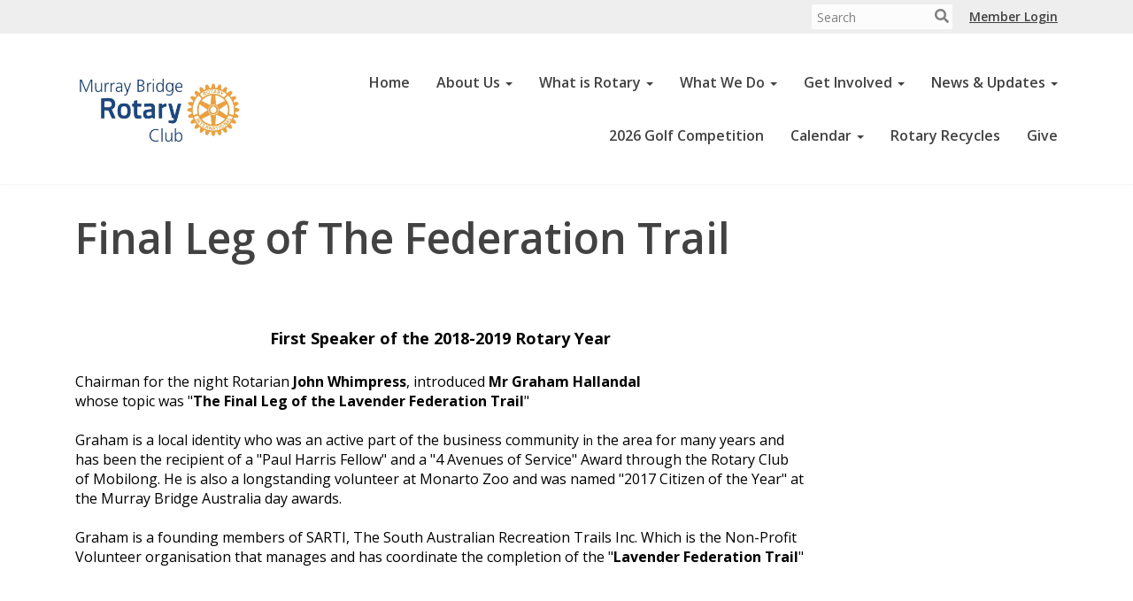

--- FILE ---
content_type: text/css
request_url: https://globalassets.clubrunner.ca/templates/Portal-B2/SilicaFloating/SilicaFloating-media.min.css?_=639046946764157493
body_size: 11437
content:
@media (min-width:769px){#preview-container .container,#preview-container .content-wrapper{padding-left:15px;padding-right:15px}#preview-container .OneColumn,#preview-container .ThreeColumns,#preview-container .TwoColumns,#preview-container .TwoColumnsRightNarrow,#preview-container .TwoColumnsTopBanner{padding-left:15px;padding-right:15px}.body-website-footer .websiteFooter{width:auto}}.bounce{-webkit-animation-name:bounce;-moz-animation-name:bounce;-ms-animation-name:bounce;animation-name:bounce;-webkit-transform-origin:center bottom;-moz-transform-originn:center bottom;-ms-transform-origin:center bottom;transform-origin:center bottom}.bounce-in{-webkit-animation-name:bounceIn;-moz-animation-name:bounceIn;-ms-animation-name:bounceIn;animation-name:bounceIn}.bounce-in-down{-webkit-animation-name:bounceInDown;-moz-animation-name:bounceInDown;-ms-animation-name:bounceInDown;animation-name:bounceInDown}.bounce-in-left{-webkit-animation-name:bounceInLeft;-moz-animation-name:bounceInLeft;-ms-animation-name:bounceInLeft;animation-name:bounceInLeft}.bounce-in-right{-webkit-animation-name:bounceInRight;-moz-animation-name:bounceInRight;-ms-animation-name:bounceInRight;animation-name:bounceInRight}.bounce-in-up{-webkit-animation-name:bounceInUp;-moz-animation-name:bounceInUp;-ms-animation-name:bounceInUp;animation-name:bounceInUp}.bounce-out{-webkit-animation-name:bounceOut;-moz-animation-name:bounceOut;-ms-animation-name:bounceOut;animation-name:bounceOut}.bounce-out-down{-webkit-animation-name:bounceOutDown;-moz-animation-name:bounceOutDown;-ms-animation-name:bounceOutDown;animation-name:bounceOutDown}.bounce-out-left{-webkit-animation-name:bounceOutLeft;-moz-animation-name:bounceOutLeft;-ms-animation-name:bounceOutLeft;animation-name:bounceOutLeft}.bounce-out-right{-webkit-animation-name:bounceOutRight;-moz-animation-name:bounceOutRight;-ms-animation-name:bounceOutRight;animation-name:bounceOutRight}.bounce-out-up{-webkit-animation-name:bounceOutUp;-moz-animation-name:bounceOutUp;-ms-animation-name:bounceOutUp;animation-name:bounceOutUp}@-webkit-keyframes bounce{20%,53%,80%,from,to{-webkit-animation-timing-function:cubic-bezier(0.215,0.61,0.355,1);-moz-animation-timing-function:cubic-bezier(0.215,0.61,0.355,1);-ms-animation-timing-function:cubic-bezier(0.215,0.61,0.355,1);animation-timing-function:cubic-bezier(0.215,0.61,0.355,1);-webkit-transform:translate3d(0,0,0);-moz-transform:translate3d(0,0,0);-ms-transform:translate3d(0,0,0);-o-transform:translate3d(0,0,0);transform:translate3d(0,0,0)}40%,43%{-webkit-animation-timing-function:cubic-bezier(0.755,0.05,0.855,0.06);-moz-animation-timing-function:cubic-bezier(0.755,0.05,0.855,0.06);-ms-animation-timing-function:cubic-bezier(0.755,0.05,0.855,0.06);animation-timing-function:cubic-bezier(0.755,0.05,0.855,0.06);-webkit-transform:translate3d(0,-30px,0);-moz-transform:translate3d(0,-30px,0);-ms-transform:translate3d(0,-30px,0);-o-transform:translate3d(0,-30px,0);transform:translate3d(0,-30px,0)}70%{-webkit-animation-timing-function:cubic-bezier(0.755,0.05,0.855,0.06);-moz-animation-timing-function:cubic-bezier(0.755,0.05,0.855,0.06);-ms-animation-timing-function:cubic-bezier(0.755,0.05,0.855,0.06);animation-timing-function:cubic-bezier(0.755,0.05,0.855,0.06);-webkit-transform:translate3d(0,-15px,0);-moz-transform:translate3d(0,-15px,0);-ms-transform:translate3d(0,-15px,0);-o-transform:translate3d(0,-15px,0);transform:translate3d(0,-15px,0)}90%{-webkit-transform:translate3d(0,-4px,0);-moz-transform:translate3d(0,-4px,0);-ms-transform:translate3d(0,-4px,0);-o-transform:translate3d(0,-4px,0);transform:translate3d(0,-4px,0)}}@-moz-keyframes bounce{20%,53%,80%,from,to{-webkit-animation-timing-function:cubic-bezier(0.215,0.61,0.355,1);-moz-animation-timing-function:cubic-bezier(0.215,0.61,0.355,1);-ms-animation-timing-function:cubic-bezier(0.215,0.61,0.355,1);animation-timing-function:cubic-bezier(0.215,0.61,0.355,1);-webkit-transform:translate3d(0,0,0);-moz-transform:translate3d(0,0,0);-ms-transform:translate3d(0,0,0);-o-transform:translate3d(0,0,0);transform:translate3d(0,0,0)}40%,43%{-webkit-animation-timing-function:cubic-bezier(0.755,0.05,0.855,0.06);-moz-animation-timing-function:cubic-bezier(0.755,0.05,0.855,0.06);-ms-animation-timing-function:cubic-bezier(0.755,0.05,0.855,0.06);animation-timing-function:cubic-bezier(0.755,0.05,0.855,0.06);-webkit-transform:translate3d(0,-30px,0);-moz-transform:translate3d(0,-30px,0);-ms-transform:translate3d(0,-30px,0);-o-transform:translate3d(0,-30px,0);transform:translate3d(0,-30px,0)}70%{-webkit-animation-timing-function:cubic-bezier(0.755,0.05,0.855,0.06);-moz-animation-timing-function:cubic-bezier(0.755,0.05,0.855,0.06);-ms-animation-timing-function:cubic-bezier(0.755,0.05,0.855,0.06);animation-timing-function:cubic-bezier(0.755,0.05,0.855,0.06);-webkit-transform:translate3d(0,-15px,0);-moz-transform:translate3d(0,-15px,0);-ms-transform:translate3d(0,-15px,0);-o-transform:translate3d(0,-15px,0);transform:translate3d(0,-15px,0)}90%{-webkit-transform:translate3d(0,-4px,0);-moz-transform:translate3d(0,-4px,0);-ms-transform:translate3d(0,-4px,0);-o-transform:translate3d(0,-4px,0);transform:translate3d(0,-4px,0)}}@-ms-keyframes bounce{20%,53%,80%,from,to{-webkit-animation-timing-function:cubic-bezier(0.215,0.61,0.355,1);-moz-animation-timing-function:cubic-bezier(0.215,0.61,0.355,1);-ms-animation-timing-function:cubic-bezier(0.215,0.61,0.355,1);animation-timing-function:cubic-bezier(0.215,0.61,0.355,1);-webkit-transform:translate3d(0,0,0);-moz-transform:translate3d(0,0,0);-ms-transform:translate3d(0,0,0);-o-transform:translate3d(0,0,0);transform:translate3d(0,0,0)}40%,43%{-webkit-animation-timing-function:cubic-bezier(0.755,0.05,0.855,0.06);-moz-animation-timing-function:cubic-bezier(0.755,0.05,0.855,0.06);-ms-animation-timing-function:cubic-bezier(0.755,0.05,0.855,0.06);animation-timing-function:cubic-bezier(0.755,0.05,0.855,0.06);-webkit-transform:translate3d(0,-30px,0);-moz-transform:translate3d(0,-30px,0);-ms-transform:translate3d(0,-30px,0);-o-transform:translate3d(0,-30px,0);transform:translate3d(0,-30px,0)}70%{-webkit-animation-timing-function:cubic-bezier(0.755,0.05,0.855,0.06);-moz-animation-timing-function:cubic-bezier(0.755,0.05,0.855,0.06);-ms-animation-timing-function:cubic-bezier(0.755,0.05,0.855,0.06);animation-timing-function:cubic-bezier(0.755,0.05,0.855,0.06);-webkit-transform:translate3d(0,-15px,0);-moz-transform:translate3d(0,-15px,0);-ms-transform:translate3d(0,-15px,0);-o-transform:translate3d(0,-15px,0);transform:translate3d(0,-15px,0)}90%{-webkit-transform:translate3d(0,-4px,0);-moz-transform:translate3d(0,-4px,0);-ms-transform:translate3d(0,-4px,0);-o-transform:translate3d(0,-4px,0);transform:translate3d(0,-4px,0)}}@-o-keyframes bounce{20%,53%,80%,from,to{-webkit-animation-timing-function:cubic-bezier(0.215,0.61,0.355,1);-moz-animation-timing-function:cubic-bezier(0.215,0.61,0.355,1);-ms-animation-timing-function:cubic-bezier(0.215,0.61,0.355,1);animation-timing-function:cubic-bezier(0.215,0.61,0.355,1);-webkit-transform:translate3d(0,0,0);-moz-transform:translate3d(0,0,0);-ms-transform:translate3d(0,0,0);-o-transform:translate3d(0,0,0);transform:translate3d(0,0,0)}40%,43%{-webkit-animation-timing-function:cubic-bezier(0.755,0.05,0.855,0.06);-moz-animation-timing-function:cubic-bezier(0.755,0.05,0.855,0.06);-ms-animation-timing-function:cubic-bezier(0.755,0.05,0.855,0.06);animation-timing-function:cubic-bezier(0.755,0.05,0.855,0.06);-webkit-transform:translate3d(0,-30px,0);-moz-transform:translate3d(0,-30px,0);-ms-transform:translate3d(0,-30px,0);-o-transform:translate3d(0,-30px,0);transform:translate3d(0,-30px,0)}70%{-webkit-animation-timing-function:cubic-bezier(0.755,0.05,0.855,0.06);-moz-animation-timing-function:cubic-bezier(0.755,0.05,0.855,0.06);-ms-animation-timing-function:cubic-bezier(0.755,0.05,0.855,0.06);animation-timing-function:cubic-bezier(0.755,0.05,0.855,0.06);-webkit-transform:translate3d(0,-15px,0);-moz-transform:translate3d(0,-15px,0);-ms-transform:translate3d(0,-15px,0);-o-transform:translate3d(0,-15px,0);transform:translate3d(0,-15px,0)}90%{-webkit-transform:translate3d(0,-4px,0);-moz-transform:translate3d(0,-4px,0);-ms-transform:translate3d(0,-4px,0);-o-transform:translate3d(0,-4px,0);transform:translate3d(0,-4px,0)}}@keyframes bounce{20%,53%,80%,from,to{-webkit-animation-timing-function:cubic-bezier(0.215,0.61,0.355,1);-moz-animation-timing-function:cubic-bezier(0.215,0.61,0.355,1);-ms-animation-timing-function:cubic-bezier(0.215,0.61,0.355,1);animation-timing-function:cubic-bezier(0.215,0.61,0.355,1);-webkit-transform:translate3d(0,0,0);-moz-transform:translate3d(0,0,0);-ms-transform:translate3d(0,0,0);-o-transform:translate3d(0,0,0);transform:translate3d(0,0,0)}40%,43%{-webkit-animation-timing-function:cubic-bezier(0.755,0.05,0.855,0.06);-moz-animation-timing-function:cubic-bezier(0.755,0.05,0.855,0.06);-ms-animation-timing-function:cubic-bezier(0.755,0.05,0.855,0.06);animation-timing-function:cubic-bezier(0.755,0.05,0.855,0.06);-webkit-transform:translate3d(0,-30px,0);-moz-transform:translate3d(0,-30px,0);-ms-transform:translate3d(0,-30px,0);-o-transform:translate3d(0,-30px,0);transform:translate3d(0,-30px,0)}70%{-webkit-animation-timing-function:cubic-bezier(0.755,0.05,0.855,0.06);-moz-animation-timing-function:cubic-bezier(0.755,0.05,0.855,0.06);-ms-animation-timing-function:cubic-bezier(0.755,0.05,0.855,0.06);animation-timing-function:cubic-bezier(0.755,0.05,0.855,0.06);-webkit-transform:translate3d(0,-15px,0);-moz-transform:translate3d(0,-15px,0);-ms-transform:translate3d(0,-15px,0);-o-transform:translate3d(0,-15px,0);transform:translate3d(0,-15px,0)}90%{-webkit-transform:translate3d(0,-4px,0);-moz-transform:translate3d(0,-4px,0);-ms-transform:translate3d(0,-4px,0);-o-transform:translate3d(0,-4px,0);transform:translate3d(0,-4px,0)}}@-webkit-keyframes bounceIn{20%,40%,60%,80%,from,to{-webkit-animation-timing-function:cubic-bezier(0.215,0.61,0.355,1);-moz-animation-timing-function:cubic-bezier(0.215,0.61,0.355,1);-ms-animation-timing-function:cubic-bezier(0.215,0.61,0.355,1);animation-timing-function:cubic-bezier(0.215,0.61,0.355,1)}0%{opacity:0;-webkit-transform:scale3d(.3,.3,.3);-moz-transform:scale3d(.3,.3,.3);-ms-transform:scale3d(.3,.3,.3);-o-transform:scale3d(.3,.3,.3);transform:scale3d(.3,.3,.3)}20%{-webkit-transform:scale3d(1.1,1.1,1.1);-moz-transform:scale3d(1.1,1.1,1.1);-ms-transform:scale3d(1.1,1.1,1.1);-o-transform:scale3d(1.1,1.1,1.1);transform:scale3d(1.1,1.1,1.1)}40%{-webkit-transform:scale3d(.9,.9,.9);-moz-transform:scale3d(.9,.9,.9);-ms-transform:scale3d(.9,.9,.9);-o-transform:scale3d(.9,.9,.9);transform:scale3d(.9,.9,.9)}60%{opacity:1;-webkit-transform:scale3d(1.03,1.03,1.03);-moz-transform:scale3d(1.03,1.03,1.03);-ms-transform:scale3d(1.03,1.03,1.03);-o-transform:scale3d(1.03,1.03,1.03);transform:scale3d(1.03,1.03,1.03)}80%{-webkit-transform:scale3d(.97,.97,.97);-moz-transform:scale3d(.97,.97,.97);-ms-transform:scale3d(.97,.97,.97);-o-transform:scale3d(.97,.97,.97);transform:scale3d(.97,.97,.97)}to{opacity:1;-webkit-transform:scale3d(1,1,1);-moz-transform:scale3d(1,1,1);-ms-transform:scale3d(1,1,1);-o-transform:scale3d(1,1,1);transform:scale3d(1,1,1)}}@-moz-keyframes bounceIn{20%,40%,60%,80%,from,to{-webkit-animation-timing-function:cubic-bezier(0.215,0.61,0.355,1);-moz-animation-timing-function:cubic-bezier(0.215,0.61,0.355,1);-ms-animation-timing-function:cubic-bezier(0.215,0.61,0.355,1);animation-timing-function:cubic-bezier(0.215,0.61,0.355,1)}0%{opacity:0;-webkit-transform:scale3d(.3,.3,.3);-moz-transform:scale3d(.3,.3,.3);-ms-transform:scale3d(.3,.3,.3);-o-transform:scale3d(.3,.3,.3);transform:scale3d(.3,.3,.3)}20%{-webkit-transform:scale3d(1.1,1.1,1.1);-moz-transform:scale3d(1.1,1.1,1.1);-ms-transform:scale3d(1.1,1.1,1.1);-o-transform:scale3d(1.1,1.1,1.1);transform:scale3d(1.1,1.1,1.1)}40%{-webkit-transform:scale3d(.9,.9,.9);-moz-transform:scale3d(.9,.9,.9);-ms-transform:scale3d(.9,.9,.9);-o-transform:scale3d(.9,.9,.9);transform:scale3d(.9,.9,.9)}60%{opacity:1;-webkit-transform:scale3d(1.03,1.03,1.03);-moz-transform:scale3d(1.03,1.03,1.03);-ms-transform:scale3d(1.03,1.03,1.03);-o-transform:scale3d(1.03,1.03,1.03);transform:scale3d(1.03,1.03,1.03)}80%{-webkit-transform:scale3d(.97,.97,.97);-moz-transform:scale3d(.97,.97,.97);-ms-transform:scale3d(.97,.97,.97);-o-transform:scale3d(.97,.97,.97);transform:scale3d(.97,.97,.97)}to{opacity:1;-webkit-transform:scale3d(1,1,1);-moz-transform:scale3d(1,1,1);-ms-transform:scale3d(1,1,1);-o-transform:scale3d(1,1,1);transform:scale3d(1,1,1)}}@-ms-keyframes bounceIn{20%,40%,60%,80%,from,to{-webkit-animation-timing-function:cubic-bezier(0.215,0.61,0.355,1);-moz-animation-timing-function:cubic-bezier(0.215,0.61,0.355,1);-ms-animation-timing-function:cubic-bezier(0.215,0.61,0.355,1);animation-timing-function:cubic-bezier(0.215,0.61,0.355,1)}0%{opacity:0;-webkit-transform:scale3d(.3,.3,.3);-moz-transform:scale3d(.3,.3,.3);-ms-transform:scale3d(.3,.3,.3);-o-transform:scale3d(.3,.3,.3);transform:scale3d(.3,.3,.3)}20%{-webkit-transform:scale3d(1.1,1.1,1.1);-moz-transform:scale3d(1.1,1.1,1.1);-ms-transform:scale3d(1.1,1.1,1.1);-o-transform:scale3d(1.1,1.1,1.1);transform:scale3d(1.1,1.1,1.1)}40%{-webkit-transform:scale3d(.9,.9,.9);-moz-transform:scale3d(.9,.9,.9);-ms-transform:scale3d(.9,.9,.9);-o-transform:scale3d(.9,.9,.9);transform:scale3d(.9,.9,.9)}60%{opacity:1;-webkit-transform:scale3d(1.03,1.03,1.03);-moz-transform:scale3d(1.03,1.03,1.03);-ms-transform:scale3d(1.03,1.03,1.03);-o-transform:scale3d(1.03,1.03,1.03);transform:scale3d(1.03,1.03,1.03)}80%{-webkit-transform:scale3d(.97,.97,.97);-moz-transform:scale3d(.97,.97,.97);-ms-transform:scale3d(.97,.97,.97);-o-transform:scale3d(.97,.97,.97);transform:scale3d(.97,.97,.97)}to{opacity:1;-webkit-transform:scale3d(1,1,1);-moz-transform:scale3d(1,1,1);-ms-transform:scale3d(1,1,1);-o-transform:scale3d(1,1,1);transform:scale3d(1,1,1)}}@-o-keyframes bounceIn{20%,40%,60%,80%,from,to{-webkit-animation-timing-function:cubic-bezier(0.215,0.61,0.355,1);-moz-animation-timing-function:cubic-bezier(0.215,0.61,0.355,1);-ms-animation-timing-function:cubic-bezier(0.215,0.61,0.355,1);animation-timing-function:cubic-bezier(0.215,0.61,0.355,1)}0%{opacity:0;-webkit-transform:scale3d(.3,.3,.3);-moz-transform:scale3d(.3,.3,.3);-ms-transform:scale3d(.3,.3,.3);-o-transform:scale3d(.3,.3,.3);transform:scale3d(.3,.3,.3)}20%{-webkit-transform:scale3d(1.1,1.1,1.1);-moz-transform:scale3d(1.1,1.1,1.1);-ms-transform:scale3d(1.1,1.1,1.1);-o-transform:scale3d(1.1,1.1,1.1);transform:scale3d(1.1,1.1,1.1)}40%{-webkit-transform:scale3d(.9,.9,.9);-moz-transform:scale3d(.9,.9,.9);-ms-transform:scale3d(.9,.9,.9);-o-transform:scale3d(.9,.9,.9);transform:scale3d(.9,.9,.9)}60%{opacity:1;-webkit-transform:scale3d(1.03,1.03,1.03);-moz-transform:scale3d(1.03,1.03,1.03);-ms-transform:scale3d(1.03,1.03,1.03);-o-transform:scale3d(1.03,1.03,1.03);transform:scale3d(1.03,1.03,1.03)}80%{-webkit-transform:scale3d(.97,.97,.97);-moz-transform:scale3d(.97,.97,.97);-ms-transform:scale3d(.97,.97,.97);-o-transform:scale3d(.97,.97,.97);transform:scale3d(.97,.97,.97)}to{opacity:1;-webkit-transform:scale3d(1,1,1);-moz-transform:scale3d(1,1,1);-ms-transform:scale3d(1,1,1);-o-transform:scale3d(1,1,1);transform:scale3d(1,1,1)}}@keyframes bounceIn{20%,40%,60%,80%,from,to{-webkit-animation-timing-function:cubic-bezier(0.215,0.61,0.355,1);-moz-animation-timing-function:cubic-bezier(0.215,0.61,0.355,1);-ms-animation-timing-function:cubic-bezier(0.215,0.61,0.355,1);animation-timing-function:cubic-bezier(0.215,0.61,0.355,1)}0%{opacity:0;-webkit-transform:scale3d(.3,.3,.3);-moz-transform:scale3d(.3,.3,.3);-ms-transform:scale3d(.3,.3,.3);-o-transform:scale3d(.3,.3,.3);transform:scale3d(.3,.3,.3)}20%{-webkit-transform:scale3d(1.1,1.1,1.1);-moz-transform:scale3d(1.1,1.1,1.1);-ms-transform:scale3d(1.1,1.1,1.1);-o-transform:scale3d(1.1,1.1,1.1);transform:scale3d(1.1,1.1,1.1)}40%{-webkit-transform:scale3d(.9,.9,.9);-moz-transform:scale3d(.9,.9,.9);-ms-transform:scale3d(.9,.9,.9);-o-transform:scale3d(.9,.9,.9);transform:scale3d(.9,.9,.9)}60%{opacity:1;-webkit-transform:scale3d(1.03,1.03,1.03);-moz-transform:scale3d(1.03,1.03,1.03);-ms-transform:scale3d(1.03,1.03,1.03);-o-transform:scale3d(1.03,1.03,1.03);transform:scale3d(1.03,1.03,1.03)}80%{-webkit-transform:scale3d(.97,.97,.97);-moz-transform:scale3d(.97,.97,.97);-ms-transform:scale3d(.97,.97,.97);-o-transform:scale3d(.97,.97,.97);transform:scale3d(.97,.97,.97)}to{opacity:1;-webkit-transform:scale3d(1,1,1);-moz-transform:scale3d(1,1,1);-ms-transform:scale3d(1,1,1);-o-transform:scale3d(1,1,1);transform:scale3d(1,1,1)}}@-webkit-keyframes bounceInDown{60%,75%,90%,from,to{-webkit-animation-timing-function:cubic-bezier(0.215,0.61,0.355,1);-moz-animation-timing-function:cubic-bezier(0.215,0.61,0.355,1);-ms-animation-timing-function:cubic-bezier(0.215,0.61,0.355,1);animation-timing-function:cubic-bezier(0.215,0.61,0.355,1)}0%{opacity:0;-webkit-transform:translate3d(0,-3000px,0);-moz-transform:translate3d(0,-3000px,0);-ms-transform:translate3d(0,-3000px,0);-o-transform:translate3d(0,-3000px,0);transform:translate3d(0,-3000px,0)}60%{opacity:1;-webkit-transform:translate3d(0,25px,0);-moz-transform:translate3d(0,25px,0);-ms-transform:translate3d(0,25px,0);-o-transform:translate3d(0,25px,0);transform:translate3d(0,25px,0)}75%{-webkit-transform:translate3d(0,-10px,0);-moz-transform:translate3d(0,-10px,0);-ms-transform:translate3d(0,-10px,0);-o-transform:translate3d(0,-10px,0);transform:translate3d(0,-10px,0)}90%{-webkit-transform:translate3d(0,5px,0);-moz-transform:translate3d(0,5px,0);-ms-transform:translate3d(0,5px,0);-o-transform:translate3d(0,5px,0);transform:translate3d(0,5px,0)}to{-webkit-transform:none;-moz-transform:none;-ms-transform:none;-o-transform:none;transform:none}}@-moz-keyframes bounceInDown{60%,75%,90%,from,to{-webkit-animation-timing-function:cubic-bezier(0.215,0.61,0.355,1);-moz-animation-timing-function:cubic-bezier(0.215,0.61,0.355,1);-ms-animation-timing-function:cubic-bezier(0.215,0.61,0.355,1);animation-timing-function:cubic-bezier(0.215,0.61,0.355,1)}0%{opacity:0;-webkit-transform:translate3d(0,-3000px,0);-moz-transform:translate3d(0,-3000px,0);-ms-transform:translate3d(0,-3000px,0);-o-transform:translate3d(0,-3000px,0);transform:translate3d(0,-3000px,0)}60%{opacity:1;-webkit-transform:translate3d(0,25px,0);-moz-transform:translate3d(0,25px,0);-ms-transform:translate3d(0,25px,0);-o-transform:translate3d(0,25px,0);transform:translate3d(0,25px,0)}75%{-webkit-transform:translate3d(0,-10px,0);-moz-transform:translate3d(0,-10px,0);-ms-transform:translate3d(0,-10px,0);-o-transform:translate3d(0,-10px,0);transform:translate3d(0,-10px,0)}90%{-webkit-transform:translate3d(0,5px,0);-moz-transform:translate3d(0,5px,0);-ms-transform:translate3d(0,5px,0);-o-transform:translate3d(0,5px,0);transform:translate3d(0,5px,0)}to{-webkit-transform:none;-moz-transform:none;-ms-transform:none;-o-transform:none;transform:none}}@-ms-keyframes bounceInDown{60%,75%,90%,from,to{-webkit-animation-timing-function:cubic-bezier(0.215,0.61,0.355,1);-moz-animation-timing-function:cubic-bezier(0.215,0.61,0.355,1);-ms-animation-timing-function:cubic-bezier(0.215,0.61,0.355,1);animation-timing-function:cubic-bezier(0.215,0.61,0.355,1)}0%{opacity:0;-webkit-transform:translate3d(0,-3000px,0);-moz-transform:translate3d(0,-3000px,0);-ms-transform:translate3d(0,-3000px,0);-o-transform:translate3d(0,-3000px,0);transform:translate3d(0,-3000px,0)}60%{opacity:1;-webkit-transform:translate3d(0,25px,0);-moz-transform:translate3d(0,25px,0);-ms-transform:translate3d(0,25px,0);-o-transform:translate3d(0,25px,0);transform:translate3d(0,25px,0)}75%{-webkit-transform:translate3d(0,-10px,0);-moz-transform:translate3d(0,-10px,0);-ms-transform:translate3d(0,-10px,0);-o-transform:translate3d(0,-10px,0);transform:translate3d(0,-10px,0)}90%{-webkit-transform:translate3d(0,5px,0);-moz-transform:translate3d(0,5px,0);-ms-transform:translate3d(0,5px,0);-o-transform:translate3d(0,5px,0);transform:translate3d(0,5px,0)}to{-webkit-transform:none;-moz-transform:none;-ms-transform:none;-o-transform:none;transform:none}}@-o-keyframes bounceInDown{60%,75%,90%,from,to{-webkit-animation-timing-function:cubic-bezier(0.215,0.61,0.355,1);-moz-animation-timing-function:cubic-bezier(0.215,0.61,0.355,1);-ms-animation-timing-function:cubic-bezier(0.215,0.61,0.355,1);animation-timing-function:cubic-bezier(0.215,0.61,0.355,1)}0%{opacity:0;-webkit-transform:translate3d(0,-3000px,0);-moz-transform:translate3d(0,-3000px,0);-ms-transform:translate3d(0,-3000px,0);-o-transform:translate3d(0,-3000px,0);transform:translate3d(0,-3000px,0)}60%{opacity:1;-webkit-transform:translate3d(0,25px,0);-moz-transform:translate3d(0,25px,0);-ms-transform:translate3d(0,25px,0);-o-transform:translate3d(0,25px,0);transform:translate3d(0,25px,0)}75%{-webkit-transform:translate3d(0,-10px,0);-moz-transform:translate3d(0,-10px,0);-ms-transform:translate3d(0,-10px,0);-o-transform:translate3d(0,-10px,0);transform:translate3d(0,-10px,0)}90%{-webkit-transform:translate3d(0,5px,0);-moz-transform:translate3d(0,5px,0);-ms-transform:translate3d(0,5px,0);-o-transform:translate3d(0,5px,0);transform:translate3d(0,5px,0)}to{-webkit-transform:none;-moz-transform:none;-ms-transform:none;-o-transform:none;transform:none}}@keyframes bounceInDown{60%,75%,90%,from,to{-webkit-animation-timing-function:cubic-bezier(0.215,0.61,0.355,1);-moz-animation-timing-function:cubic-bezier(0.215,0.61,0.355,1);-ms-animation-timing-function:cubic-bezier(0.215,0.61,0.355,1);animation-timing-function:cubic-bezier(0.215,0.61,0.355,1)}0%{opacity:0;-webkit-transform:translate3d(0,-3000px,0);-moz-transform:translate3d(0,-3000px,0);-ms-transform:translate3d(0,-3000px,0);-o-transform:translate3d(0,-3000px,0);transform:translate3d(0,-3000px,0)}60%{opacity:1;-webkit-transform:translate3d(0,25px,0);-moz-transform:translate3d(0,25px,0);-ms-transform:translate3d(0,25px,0);-o-transform:translate3d(0,25px,0);transform:translate3d(0,25px,0)}75%{-webkit-transform:translate3d(0,-10px,0);-moz-transform:translate3d(0,-10px,0);-ms-transform:translate3d(0,-10px,0);-o-transform:translate3d(0,-10px,0);transform:translate3d(0,-10px,0)}90%{-webkit-transform:translate3d(0,5px,0);-moz-transform:translate3d(0,5px,0);-ms-transform:translate3d(0,5px,0);-o-transform:translate3d(0,5px,0);transform:translate3d(0,5px,0)}to{-webkit-transform:none;-moz-transform:none;-ms-transform:none;-o-transform:none;transform:none}}@-webkit-keyframes bounceInLeft{60%,75%,90%,from,to{-webkit-animation-timing-function:cubic-bezier(0.215,0.61,0.355,1);-moz-animation-timing-function:cubic-bezier(0.215,0.61,0.355,1);-ms-animation-timing-function:cubic-bezier(0.215,0.61,0.355,1);animation-timing-function:cubic-bezier(0.215,0.61,0.355,1)}0%{opacity:0;-webkit-transform:translate3d(-3000px,0,0);-moz-transform:translate3d(-3000px,0,0);-ms-transform:translate3d(-3000px,0,0);-o-transform:translate3d(-3000px,0,0);transform:translate3d(-3000px,0,0)}60%{opacity:1;-webkit-transform:translate3d(25px,0,0);-moz-transform:translate3d(25px,0,0);-ms-transform:translate3d(25px,0,0);-o-transform:translate3d(25px,0,0);transform:translate3d(25px,0,0)}75%{-webkit-transform:translate3d(-10px,0,0);-moz-transform:translate3d(-10px,0,0);-ms-transform:translate3d(-10px,0,0);-o-transform:translate3d(-10px,0,0);transform:translate3d(-10px,0,0)}90%{-webkit-transform:translate3d(5px,0,0);-moz-transform:translate3d(5px,0,0);-ms-transform:translate3d(5px,0,0);-o-transform:translate3d(5px,0,0);transform:translate3d(5px,0,0)}to{-webkit-transform:none;-moz-transform:none;-ms-transform:none;-o-transform:none;transform:none}}@-moz-keyframes bounceInLeft{60%,75%,90%,from,to{-webkit-animation-timing-function:cubic-bezier(0.215,0.61,0.355,1);-moz-animation-timing-function:cubic-bezier(0.215,0.61,0.355,1);-ms-animation-timing-function:cubic-bezier(0.215,0.61,0.355,1);animation-timing-function:cubic-bezier(0.215,0.61,0.355,1)}0%{opacity:0;-webkit-transform:translate3d(-3000px,0,0);-moz-transform:translate3d(-3000px,0,0);-ms-transform:translate3d(-3000px,0,0);-o-transform:translate3d(-3000px,0,0);transform:translate3d(-3000px,0,0)}60%{opacity:1;-webkit-transform:translate3d(25px,0,0);-moz-transform:translate3d(25px,0,0);-ms-transform:translate3d(25px,0,0);-o-transform:translate3d(25px,0,0);transform:translate3d(25px,0,0)}75%{-webkit-transform:translate3d(-10px,0,0);-moz-transform:translate3d(-10px,0,0);-ms-transform:translate3d(-10px,0,0);-o-transform:translate3d(-10px,0,0);transform:translate3d(-10px,0,0)}90%{-webkit-transform:translate3d(5px,0,0);-moz-transform:translate3d(5px,0,0);-ms-transform:translate3d(5px,0,0);-o-transform:translate3d(5px,0,0);transform:translate3d(5px,0,0)}to{-webkit-transform:none;-moz-transform:none;-ms-transform:none;-o-transform:none;transform:none}}@-ms-keyframes bounceInLeft{60%,75%,90%,from,to{-webkit-animation-timing-function:cubic-bezier(0.215,0.61,0.355,1);-moz-animation-timing-function:cubic-bezier(0.215,0.61,0.355,1);-ms-animation-timing-function:cubic-bezier(0.215,0.61,0.355,1);animation-timing-function:cubic-bezier(0.215,0.61,0.355,1)}0%{opacity:0;-webkit-transform:translate3d(-3000px,0,0);-moz-transform:translate3d(-3000px,0,0);-ms-transform:translate3d(-3000px,0,0);-o-transform:translate3d(-3000px,0,0);transform:translate3d(-3000px,0,0)}60%{opacity:1;-webkit-transform:translate3d(25px,0,0);-moz-transform:translate3d(25px,0,0);-ms-transform:translate3d(25px,0,0);-o-transform:translate3d(25px,0,0);transform:translate3d(25px,0,0)}75%{-webkit-transform:translate3d(-10px,0,0);-moz-transform:translate3d(-10px,0,0);-ms-transform:translate3d(-10px,0,0);-o-transform:translate3d(-10px,0,0);transform:translate3d(-10px,0,0)}90%{-webkit-transform:translate3d(5px,0,0);-moz-transform:translate3d(5px,0,0);-ms-transform:translate3d(5px,0,0);-o-transform:translate3d(5px,0,0);transform:translate3d(5px,0,0)}to{-webkit-transform:none;-moz-transform:none;-ms-transform:none;-o-transform:none;transform:none}}@-o-keyframes bounceInLeft{60%,75%,90%,from,to{-webkit-animation-timing-function:cubic-bezier(0.215,0.61,0.355,1);-moz-animation-timing-function:cubic-bezier(0.215,0.61,0.355,1);-ms-animation-timing-function:cubic-bezier(0.215,0.61,0.355,1);animation-timing-function:cubic-bezier(0.215,0.61,0.355,1)}0%{opacity:0;-webkit-transform:translate3d(-3000px,0,0);-moz-transform:translate3d(-3000px,0,0);-ms-transform:translate3d(-3000px,0,0);-o-transform:translate3d(-3000px,0,0);transform:translate3d(-3000px,0,0)}60%{opacity:1;-webkit-transform:translate3d(25px,0,0);-moz-transform:translate3d(25px,0,0);-ms-transform:translate3d(25px,0,0);-o-transform:translate3d(25px,0,0);transform:translate3d(25px,0,0)}75%{-webkit-transform:translate3d(-10px,0,0);-moz-transform:translate3d(-10px,0,0);-ms-transform:translate3d(-10px,0,0);-o-transform:translate3d(-10px,0,0);transform:translate3d(-10px,0,0)}90%{-webkit-transform:translate3d(5px,0,0);-moz-transform:translate3d(5px,0,0);-ms-transform:translate3d(5px,0,0);-o-transform:translate3d(5px,0,0);transform:translate3d(5px,0,0)}to{-webkit-transform:none;-moz-transform:none;-ms-transform:none;-o-transform:none;transform:none}}@keyframes bounceInLeft{60%,75%,90%,from,to{-webkit-animation-timing-function:cubic-bezier(0.215,0.61,0.355,1);-moz-animation-timing-function:cubic-bezier(0.215,0.61,0.355,1);-ms-animation-timing-function:cubic-bezier(0.215,0.61,0.355,1);animation-timing-function:cubic-bezier(0.215,0.61,0.355,1)}0%{opacity:0;-webkit-transform:translate3d(-3000px,0,0);-moz-transform:translate3d(-3000px,0,0);-ms-transform:translate3d(-3000px,0,0);-o-transform:translate3d(-3000px,0,0);transform:translate3d(-3000px,0,0)}60%{opacity:1;-webkit-transform:translate3d(25px,0,0);-moz-transform:translate3d(25px,0,0);-ms-transform:translate3d(25px,0,0);-o-transform:translate3d(25px,0,0);transform:translate3d(25px,0,0)}75%{-webkit-transform:translate3d(-10px,0,0);-moz-transform:translate3d(-10px,0,0);-ms-transform:translate3d(-10px,0,0);-o-transform:translate3d(-10px,0,0);transform:translate3d(-10px,0,0)}90%{-webkit-transform:translate3d(5px,0,0);-moz-transform:translate3d(5px,0,0);-ms-transform:translate3d(5px,0,0);-o-transform:translate3d(5px,0,0);transform:translate3d(5px,0,0)}to{-webkit-transform:none;-moz-transform:none;-ms-transform:none;-o-transform:none;transform:none}}@-webkit-keyframes bounceInRight{60%,75%,90%,from,to{-webkit-animation-timing-function:cubic-bezier(0.215,0.61,0.355,1);-moz-animation-timing-function:cubic-bezier(0.215,0.61,0.355,1);-ms-animation-timing-function:cubic-bezier(0.215,0.61,0.355,1);animation-timing-function:cubic-bezier(0.215,0.61,0.355,1)}from{opacity:0;-webkit-transform:translate3d(3000px,0,0);-moz-transform:translate3d(3000px,0,0);-ms-transform:translate3d(3000px,0,0);-o-transform:translate3d(3000px,0,0);transform:translate3d(3000px,0,0)}60%{opacity:1;-webkit-transform:translate3d(-25px,0,0);-moz-transform:translate3d(-25px,0,0);-ms-transform:translate3d(-25px,0,0);-o-transform:translate3d(-25px,0,0);transform:translate3d(-25px,0,0)}75%{-webkit-transform:translate3d(10px,0,0);-moz-transform:translate3d(10px,0,0);-ms-transform:translate3d(10px,0,0);-o-transform:translate3d(10px,0,0);transform:translate3d(10px,0,0)}90%{-webkit-transform:translate3d(-5px,0,0);-moz-transform:translate3d(-5px,0,0);-ms-transform:translate3d(-5px,0,0);-o-transform:translate3d(-5px,0,0);transform:translate3d(-5px,0,0)}to{-webkit-transform:none;-moz-transform:none;-ms-transform:none;-o-transform:none;transform:none}}@-moz-keyframes bounceInRight{60%,75%,90%,from,to{-webkit-animation-timing-function:cubic-bezier(0.215,0.61,0.355,1);-moz-animation-timing-function:cubic-bezier(0.215,0.61,0.355,1);-ms-animation-timing-function:cubic-bezier(0.215,0.61,0.355,1);animation-timing-function:cubic-bezier(0.215,0.61,0.355,1)}from{opacity:0;-webkit-transform:translate3d(3000px,0,0);-moz-transform:translate3d(3000px,0,0);-ms-transform:translate3d(3000px,0,0);-o-transform:translate3d(3000px,0,0);transform:translate3d(3000px,0,0)}60%{opacity:1;-webkit-transform:translate3d(-25px,0,0);-moz-transform:translate3d(-25px,0,0);-ms-transform:translate3d(-25px,0,0);-o-transform:translate3d(-25px,0,0);transform:translate3d(-25px,0,0)}75%{-webkit-transform:translate3d(10px,0,0);-moz-transform:translate3d(10px,0,0);-ms-transform:translate3d(10px,0,0);-o-transform:translate3d(10px,0,0);transform:translate3d(10px,0,0)}90%{-webkit-transform:translate3d(-5px,0,0);-moz-transform:translate3d(-5px,0,0);-ms-transform:translate3d(-5px,0,0);-o-transform:translate3d(-5px,0,0);transform:translate3d(-5px,0,0)}to{-webkit-transform:none;-moz-transform:none;-ms-transform:none;-o-transform:none;transform:none}}@-ms-keyframes bounceInRight{60%,75%,90%,from,to{-webkit-animation-timing-function:cubic-bezier(0.215,0.61,0.355,1);-moz-animation-timing-function:cubic-bezier(0.215,0.61,0.355,1);-ms-animation-timing-function:cubic-bezier(0.215,0.61,0.355,1);animation-timing-function:cubic-bezier(0.215,0.61,0.355,1)}from{opacity:0;-webkit-transform:translate3d(3000px,0,0);-moz-transform:translate3d(3000px,0,0);-ms-transform:translate3d(3000px,0,0);-o-transform:translate3d(3000px,0,0);transform:translate3d(3000px,0,0)}60%{opacity:1;-webkit-transform:translate3d(-25px,0,0);-moz-transform:translate3d(-25px,0,0);-ms-transform:translate3d(-25px,0,0);-o-transform:translate3d(-25px,0,0);transform:translate3d(-25px,0,0)}75%{-webkit-transform:translate3d(10px,0,0);-moz-transform:translate3d(10px,0,0);-ms-transform:translate3d(10px,0,0);-o-transform:translate3d(10px,0,0);transform:translate3d(10px,0,0)}90%{-webkit-transform:translate3d(-5px,0,0);-moz-transform:translate3d(-5px,0,0);-ms-transform:translate3d(-5px,0,0);-o-transform:translate3d(-5px,0,0);transform:translate3d(-5px,0,0)}to{-webkit-transform:none;-moz-transform:none;-ms-transform:none;-o-transform:none;transform:none}}@-o-keyframes bounceInRight{60%,75%,90%,from,to{-webkit-animation-timing-function:cubic-bezier(0.215,0.61,0.355,1);-moz-animation-timing-function:cubic-bezier(0.215,0.61,0.355,1);-ms-animation-timing-function:cubic-bezier(0.215,0.61,0.355,1);animation-timing-function:cubic-bezier(0.215,0.61,0.355,1)}from{opacity:0;-webkit-transform:translate3d(3000px,0,0);-moz-transform:translate3d(3000px,0,0);-ms-transform:translate3d(3000px,0,0);-o-transform:translate3d(3000px,0,0);transform:translate3d(3000px,0,0)}60%{opacity:1;-webkit-transform:translate3d(-25px,0,0);-moz-transform:translate3d(-25px,0,0);-ms-transform:translate3d(-25px,0,0);-o-transform:translate3d(-25px,0,0);transform:translate3d(-25px,0,0)}75%{-webkit-transform:translate3d(10px,0,0);-moz-transform:translate3d(10px,0,0);-ms-transform:translate3d(10px,0,0);-o-transform:translate3d(10px,0,0);transform:translate3d(10px,0,0)}90%{-webkit-transform:translate3d(-5px,0,0);-moz-transform:translate3d(-5px,0,0);-ms-transform:translate3d(-5px,0,0);-o-transform:translate3d(-5px,0,0);transform:translate3d(-5px,0,0)}to{-webkit-transform:none;-moz-transform:none;-ms-transform:none;-o-transform:none;transform:none}}@keyframes bounceInRight{60%,75%,90%,from,to{-webkit-animation-timing-function:cubic-bezier(0.215,0.61,0.355,1);-moz-animation-timing-function:cubic-bezier(0.215,0.61,0.355,1);-ms-animation-timing-function:cubic-bezier(0.215,0.61,0.355,1);animation-timing-function:cubic-bezier(0.215,0.61,0.355,1)}from{opacity:0;-webkit-transform:translate3d(3000px,0,0);-moz-transform:translate3d(3000px,0,0);-ms-transform:translate3d(3000px,0,0);-o-transform:translate3d(3000px,0,0);transform:translate3d(3000px,0,0)}60%{opacity:1;-webkit-transform:translate3d(-25px,0,0);-moz-transform:translate3d(-25px,0,0);-ms-transform:translate3d(-25px,0,0);-o-transform:translate3d(-25px,0,0);transform:translate3d(-25px,0,0)}75%{-webkit-transform:translate3d(10px,0,0);-moz-transform:translate3d(10px,0,0);-ms-transform:translate3d(10px,0,0);-o-transform:translate3d(10px,0,0);transform:translate3d(10px,0,0)}90%{-webkit-transform:translate3d(-5px,0,0);-moz-transform:translate3d(-5px,0,0);-ms-transform:translate3d(-5px,0,0);-o-transform:translate3d(-5px,0,0);transform:translate3d(-5px,0,0)}to{-webkit-transform:none;-moz-transform:none;-ms-transform:none;-o-transform:none;transform:none}}@-webkit-keyframes bounceInUp{60%,75%,90%,from,to{-webkit-animation-timing-function:cubic-bezier(0.215,0.61,0.355,1);-moz-animation-timing-function:cubic-bezier(0.215,0.61,0.355,1);-ms-animation-timing-function:cubic-bezier(0.215,0.61,0.355,1);animation-timing-function:cubic-bezier(0.215,0.61,0.355,1)}from{opacity:0;-webkit-transform:translate3d(0,3000px,0);-moz-transform:translate3d(0,3000px,0);-ms-transform:translate3d(0,3000px,0);-o-transform:translate3d(0,3000px,0);transform:translate3d(0,3000px,0)}60%{opacity:1;-webkit-transform:translate3d(0,-20px,0);-moz-transform:translate3d(0,-20px,0);-ms-transform:translate3d(0,-20px,0);-o-transform:translate3d(0,-20px,0);transform:translate3d(0,-20px,0)}75%{-webkit-transform:translate3d(0,10px,0);-moz-transform:translate3d(0,10px,0);-ms-transform:translate3d(0,10px,0);-o-transform:translate3d(0,10px,0);transform:translate3d(0,10px,0)}90%{-webkit-transform:translate3d(0,-5px,0);-moz-transform:translate3d(0,-5px,0);-ms-transform:translate3d(0,-5px,0);-o-transform:translate3d(0,-5px,0);transform:translate3d(0,-5px,0)}to{-webkit-transform:translate3d(0,0,0);-moz-transform:translate3d(0,0,0);-ms-transform:translate3d(0,0,0);-o-transform:translate3d(0,0,0);transform:translate3d(0,0,0)}}@-moz-keyframes bounceInUp{60%,75%,90%,from,to{-webkit-animation-timing-function:cubic-bezier(0.215,0.61,0.355,1);-moz-animation-timing-function:cubic-bezier(0.215,0.61,0.355,1);-ms-animation-timing-function:cubic-bezier(0.215,0.61,0.355,1);animation-timing-function:cubic-bezier(0.215,0.61,0.355,1)}from{opacity:0;-webkit-transform:translate3d(0,3000px,0);-moz-transform:translate3d(0,3000px,0);-ms-transform:translate3d(0,3000px,0);-o-transform:translate3d(0,3000px,0);transform:translate3d(0,3000px,0)}60%{opacity:1;-webkit-transform:translate3d(0,-20px,0);-moz-transform:translate3d(0,-20px,0);-ms-transform:translate3d(0,-20px,0);-o-transform:translate3d(0,-20px,0);transform:translate3d(0,-20px,0)}75%{-webkit-transform:translate3d(0,10px,0);-moz-transform:translate3d(0,10px,0);-ms-transform:translate3d(0,10px,0);-o-transform:translate3d(0,10px,0);transform:translate3d(0,10px,0)}90%{-webkit-transform:translate3d(0,-5px,0);-moz-transform:translate3d(0,-5px,0);-ms-transform:translate3d(0,-5px,0);-o-transform:translate3d(0,-5px,0);transform:translate3d(0,-5px,0)}to{-webkit-transform:translate3d(0,0,0);-moz-transform:translate3d(0,0,0);-ms-transform:translate3d(0,0,0);-o-transform:translate3d(0,0,0);transform:translate3d(0,0,0)}}@-ms-keyframes bounceInUp{60%,75%,90%,from,to{-webkit-animation-timing-function:cubic-bezier(0.215,0.61,0.355,1);-moz-animation-timing-function:cubic-bezier(0.215,0.61,0.355,1);-ms-animation-timing-function:cubic-bezier(0.215,0.61,0.355,1);animation-timing-function:cubic-bezier(0.215,0.61,0.355,1)}from{opacity:0;-webkit-transform:translate3d(0,3000px,0);-moz-transform:translate3d(0,3000px,0);-ms-transform:translate3d(0,3000px,0);-o-transform:translate3d(0,3000px,0);transform:translate3d(0,3000px,0)}60%{opacity:1;-webkit-transform:translate3d(0,-20px,0);-moz-transform:translate3d(0,-20px,0);-ms-transform:translate3d(0,-20px,0);-o-transform:translate3d(0,-20px,0);transform:translate3d(0,-20px,0)}75%{-webkit-transform:translate3d(0,10px,0);-moz-transform:translate3d(0,10px,0);-ms-transform:translate3d(0,10px,0);-o-transform:translate3d(0,10px,0);transform:translate3d(0,10px,0)}90%{-webkit-transform:translate3d(0,-5px,0);-moz-transform:translate3d(0,-5px,0);-ms-transform:translate3d(0,-5px,0);-o-transform:translate3d(0,-5px,0);transform:translate3d(0,-5px,0)}to{-webkit-transform:translate3d(0,0,0);-moz-transform:translate3d(0,0,0);-ms-transform:translate3d(0,0,0);-o-transform:translate3d(0,0,0);transform:translate3d(0,0,0)}}@-o-keyframes bounceInUp{60%,75%,90%,from,to{-webkit-animation-timing-function:cubic-bezier(0.215,0.61,0.355,1);-moz-animation-timing-function:cubic-bezier(0.215,0.61,0.355,1);-ms-animation-timing-function:cubic-bezier(0.215,0.61,0.355,1);animation-timing-function:cubic-bezier(0.215,0.61,0.355,1)}from{opacity:0;-webkit-transform:translate3d(0,3000px,0);-moz-transform:translate3d(0,3000px,0);-ms-transform:translate3d(0,3000px,0);-o-transform:translate3d(0,3000px,0);transform:translate3d(0,3000px,0)}60%{opacity:1;-webkit-transform:translate3d(0,-20px,0);-moz-transform:translate3d(0,-20px,0);-ms-transform:translate3d(0,-20px,0);-o-transform:translate3d(0,-20px,0);transform:translate3d(0,-20px,0)}75%{-webkit-transform:translate3d(0,10px,0);-moz-transform:translate3d(0,10px,0);-ms-transform:translate3d(0,10px,0);-o-transform:translate3d(0,10px,0);transform:translate3d(0,10px,0)}90%{-webkit-transform:translate3d(0,-5px,0);-moz-transform:translate3d(0,-5px,0);-ms-transform:translate3d(0,-5px,0);-o-transform:translate3d(0,-5px,0);transform:translate3d(0,-5px,0)}to{-webkit-transform:translate3d(0,0,0);-moz-transform:translate3d(0,0,0);-ms-transform:translate3d(0,0,0);-o-transform:translate3d(0,0,0);transform:translate3d(0,0,0)}}@keyframes bounceInUp{60%,75%,90%,from,to{-webkit-animation-timing-function:cubic-bezier(0.215,0.61,0.355,1);-moz-animation-timing-function:cubic-bezier(0.215,0.61,0.355,1);-ms-animation-timing-function:cubic-bezier(0.215,0.61,0.355,1);animation-timing-function:cubic-bezier(0.215,0.61,0.355,1)}from{opacity:0;-webkit-transform:translate3d(0,3000px,0);-moz-transform:translate3d(0,3000px,0);-ms-transform:translate3d(0,3000px,0);-o-transform:translate3d(0,3000px,0);transform:translate3d(0,3000px,0)}60%{opacity:1;-webkit-transform:translate3d(0,-20px,0);-moz-transform:translate3d(0,-20px,0);-ms-transform:translate3d(0,-20px,0);-o-transform:translate3d(0,-20px,0);transform:translate3d(0,-20px,0)}75%{-webkit-transform:translate3d(0,10px,0);-moz-transform:translate3d(0,10px,0);-ms-transform:translate3d(0,10px,0);-o-transform:translate3d(0,10px,0);transform:translate3d(0,10px,0)}90%{-webkit-transform:translate3d(0,-5px,0);-moz-transform:translate3d(0,-5px,0);-ms-transform:translate3d(0,-5px,0);-o-transform:translate3d(0,-5px,0);transform:translate3d(0,-5px,0)}to{-webkit-transform:translate3d(0,0,0);-moz-transform:translate3d(0,0,0);-ms-transform:translate3d(0,0,0);-o-transform:translate3d(0,0,0);transform:translate3d(0,0,0)}}@-webkit-keyframes bounceOut{20%{-webkit-transform:scale3d(.9,.9,.9);-moz-transform:scale3d(.9,.9,.9);-ms-transform:scale3d(.9,.9,.9);-o-transform:scale3d(.9,.9,.9);transform:scale3d(.9,.9,.9)}50%,55%{opacity:1;-webkit-transform:scale3d(1.1,1.1,1.1);-moz-transform:scale3d(1.1,1.1,1.1);-ms-transform:scale3d(1.1,1.1,1.1);-o-transform:scale3d(1.1,1.1,1.1);transform:scale3d(1.1,1.1,1.1)}to{opacity:0;-webkit-transform:scale3d(.3,.3,.3);-moz-transform:scale3d(.3,.3,.3);-ms-transform:scale3d(.3,.3,.3);-o-transform:scale3d(.3,.3,.3);transform:scale3d(.3,.3,.3)}}@-moz-keyframes bounceOut{20%{-webkit-transform:scale3d(.9,.9,.9);-moz-transform:scale3d(.9,.9,.9);-ms-transform:scale3d(.9,.9,.9);-o-transform:scale3d(.9,.9,.9);transform:scale3d(.9,.9,.9)}50%,55%{opacity:1;-webkit-transform:scale3d(1.1,1.1,1.1);-moz-transform:scale3d(1.1,1.1,1.1);-ms-transform:scale3d(1.1,1.1,1.1);-o-transform:scale3d(1.1,1.1,1.1);transform:scale3d(1.1,1.1,1.1)}to{opacity:0;-webkit-transform:scale3d(.3,.3,.3);-moz-transform:scale3d(.3,.3,.3);-ms-transform:scale3d(.3,.3,.3);-o-transform:scale3d(.3,.3,.3);transform:scale3d(.3,.3,.3)}}@-ms-keyframes bounceOut{20%{-webkit-transform:scale3d(.9,.9,.9);-moz-transform:scale3d(.9,.9,.9);-ms-transform:scale3d(.9,.9,.9);-o-transform:scale3d(.9,.9,.9);transform:scale3d(.9,.9,.9)}50%,55%{opacity:1;-webkit-transform:scale3d(1.1,1.1,1.1);-moz-transform:scale3d(1.1,1.1,1.1);-ms-transform:scale3d(1.1,1.1,1.1);-o-transform:scale3d(1.1,1.1,1.1);transform:scale3d(1.1,1.1,1.1)}to{opacity:0;-webkit-transform:scale3d(.3,.3,.3);-moz-transform:scale3d(.3,.3,.3);-ms-transform:scale3d(.3,.3,.3);-o-transform:scale3d(.3,.3,.3);transform:scale3d(.3,.3,.3)}}@-o-keyframes bounceOut{20%{-webkit-transform:scale3d(.9,.9,.9);-moz-transform:scale3d(.9,.9,.9);-ms-transform:scale3d(.9,.9,.9);-o-transform:scale3d(.9,.9,.9);transform:scale3d(.9,.9,.9)}50%,55%{opacity:1;-webkit-transform:scale3d(1.1,1.1,1.1);-moz-transform:scale3d(1.1,1.1,1.1);-ms-transform:scale3d(1.1,1.1,1.1);-o-transform:scale3d(1.1,1.1,1.1);transform:scale3d(1.1,1.1,1.1)}to{opacity:0;-webkit-transform:scale3d(.3,.3,.3);-moz-transform:scale3d(.3,.3,.3);-ms-transform:scale3d(.3,.3,.3);-o-transform:scale3d(.3,.3,.3);transform:scale3d(.3,.3,.3)}}@keyframes bounceOut{20%{-webkit-transform:scale3d(.9,.9,.9);-moz-transform:scale3d(.9,.9,.9);-ms-transform:scale3d(.9,.9,.9);-o-transform:scale3d(.9,.9,.9);transform:scale3d(.9,.9,.9)}50%,55%{opacity:1;-webkit-transform:scale3d(1.1,1.1,1.1);-moz-transform:scale3d(1.1,1.1,1.1);-ms-transform:scale3d(1.1,1.1,1.1);-o-transform:scale3d(1.1,1.1,1.1);transform:scale3d(1.1,1.1,1.1)}to{opacity:0;-webkit-transform:scale3d(.3,.3,.3);-moz-transform:scale3d(.3,.3,.3);-ms-transform:scale3d(.3,.3,.3);-o-transform:scale3d(.3,.3,.3);transform:scale3d(.3,.3,.3)}}@-webkit-keyframes bounceOutDown{20%{-webkit-transform:translate3d(0,10px,0);-moz-transform:translate3d(0,10px,0);-ms-transform:translate3d(0,10px,0);-o-transform:translate3d(0,10px,0);transform:translate3d(0,10px,0)}40%,45%{opacity:1;-webkit-transform:translate3d(0,-20px,0);-moz-transform:translate3d(0,-20px,0);-ms-transform:translate3d(0,-20px,0);-o-transform:translate3d(0,-20px,0);transform:translate3d(0,-20px,0)}to{opacity:0;-webkit-transform:translate3d(0,2000px,0);-moz-transform:translate3d(0,2000px,0);-ms-transform:translate3d(0,2000px,0);-o-transform:translate3d(0,2000px,0);transform:translate3d(0,2000px,0)}}@-moz-keyframes bounceOutDown{20%{-webkit-transform:translate3d(0,10px,0);-moz-transform:translate3d(0,10px,0);-ms-transform:translate3d(0,10px,0);-o-transform:translate3d(0,10px,0);transform:translate3d(0,10px,0)}40%,45%{opacity:1;-webkit-transform:translate3d(0,-20px,0);-moz-transform:translate3d(0,-20px,0);-ms-transform:translate3d(0,-20px,0);-o-transform:translate3d(0,-20px,0);transform:translate3d(0,-20px,0)}to{opacity:0;-webkit-transform:translate3d(0,2000px,0);-moz-transform:translate3d(0,2000px,0);-ms-transform:translate3d(0,2000px,0);-o-transform:translate3d(0,2000px,0);transform:translate3d(0,2000px,0)}}@-ms-keyframes bounceOutDown{20%{-webkit-transform:translate3d(0,10px,0);-moz-transform:translate3d(0,10px,0);-ms-transform:translate3d(0,10px,0);-o-transform:translate3d(0,10px,0);transform:translate3d(0,10px,0)}40%,45%{opacity:1;-webkit-transform:translate3d(0,-20px,0);-moz-transform:translate3d(0,-20px,0);-ms-transform:translate3d(0,-20px,0);-o-transform:translate3d(0,-20px,0);transform:translate3d(0,-20px,0)}to{opacity:0;-webkit-transform:translate3d(0,2000px,0);-moz-transform:translate3d(0,2000px,0);-ms-transform:translate3d(0,2000px,0);-o-transform:translate3d(0,2000px,0);transform:translate3d(0,2000px,0)}}@-o-keyframes bounceOutDown{20%{-webkit-transform:translate3d(0,10px,0);-moz-transform:translate3d(0,10px,0);-ms-transform:translate3d(0,10px,0);-o-transform:translate3d(0,10px,0);transform:translate3d(0,10px,0)}40%,45%{opacity:1;-webkit-transform:translate3d(0,-20px,0);-moz-transform:translate3d(0,-20px,0);-ms-transform:translate3d(0,-20px,0);-o-transform:translate3d(0,-20px,0);transform:translate3d(0,-20px,0)}to{opacity:0;-webkit-transform:translate3d(0,2000px,0);-moz-transform:translate3d(0,2000px,0);-ms-transform:translate3d(0,2000px,0);-o-transform:translate3d(0,2000px,0);transform:translate3d(0,2000px,0)}}@keyframes bounceOutDown{20%{-webkit-transform:translate3d(0,10px,0);-moz-transform:translate3d(0,10px,0);-ms-transform:translate3d(0,10px,0);-o-transform:translate3d(0,10px,0);transform:translate3d(0,10px,0)}40%,45%{opacity:1;-webkit-transform:translate3d(0,-20px,0);-moz-transform:translate3d(0,-20px,0);-ms-transform:translate3d(0,-20px,0);-o-transform:translate3d(0,-20px,0);transform:translate3d(0,-20px,0)}to{opacity:0;-webkit-transform:translate3d(0,2000px,0);-moz-transform:translate3d(0,2000px,0);-ms-transform:translate3d(0,2000px,0);-o-transform:translate3d(0,2000px,0);transform:translate3d(0,2000px,0)}}@-webkit-keyframes bounceOutLeft{20%{opacity:1;-webkit-transform:translate3d(20px,0,0);-moz-transform:translate3d(20px,0,0);-ms-transform:translate3d(20px,0,0);-o-transform:translate3d(20px,0,0);transform:translate3d(20px,0,0)}to{opacity:0;-webkit-transform:translate3d(-2000px,0,0);-moz-transform:translate3d(-2000px,0,0);-ms-transform:translate3d(-2000px,0,0);-o-transform:translate3d(-2000px,0,0);transform:translate3d(-2000px,0,0)}}@-moz-keyframes bounceOutLeft{20%{opacity:1;-webkit-transform:translate3d(20px,0,0);-moz-transform:translate3d(20px,0,0);-ms-transform:translate3d(20px,0,0);-o-transform:translate3d(20px,0,0);transform:translate3d(20px,0,0)}to{opacity:0;-webkit-transform:translate3d(-2000px,0,0);-moz-transform:translate3d(-2000px,0,0);-ms-transform:translate3d(-2000px,0,0);-o-transform:translate3d(-2000px,0,0);transform:translate3d(-2000px,0,0)}}@-ms-keyframes bounceOutLeft{20%{opacity:1;-webkit-transform:translate3d(20px,0,0);-moz-transform:translate3d(20px,0,0);-ms-transform:translate3d(20px,0,0);-o-transform:translate3d(20px,0,0);transform:translate3d(20px,0,0)}to{opacity:0;-webkit-transform:translate3d(-2000px,0,0);-moz-transform:translate3d(-2000px,0,0);-ms-transform:translate3d(-2000px,0,0);-o-transform:translate3d(-2000px,0,0);transform:translate3d(-2000px,0,0)}}@-o-keyframes bounceOutLeft{20%{opacity:1;-webkit-transform:translate3d(20px,0,0);-moz-transform:translate3d(20px,0,0);-ms-transform:translate3d(20px,0,0);-o-transform:translate3d(20px,0,0);transform:translate3d(20px,0,0)}to{opacity:0;-webkit-transform:translate3d(-2000px,0,0);-moz-transform:translate3d(-2000px,0,0);-ms-transform:translate3d(-2000px,0,0);-o-transform:translate3d(-2000px,0,0);transform:translate3d(-2000px,0,0)}}@keyframes bounceOutLeft{20%{opacity:1;-webkit-transform:translate3d(20px,0,0);-moz-transform:translate3d(20px,0,0);-ms-transform:translate3d(20px,0,0);-o-transform:translate3d(20px,0,0);transform:translate3d(20px,0,0)}to{opacity:0;-webkit-transform:translate3d(-2000px,0,0);-moz-transform:translate3d(-2000px,0,0);-ms-transform:translate3d(-2000px,0,0);-o-transform:translate3d(-2000px,0,0);transform:translate3d(-2000px,0,0)}}@-webkit-keyframes bounceOutRight{20%{opacity:1;-webkit-transform:translate3d(-20px,0,0);-moz-transform:translate3d(-20px,0,0);-ms-transform:translate3d(-20px,0,0);-o-transform:translate3d(-20px,0,0);transform:translate3d(-20px,0,0)}to{opacity:0;-webkit-transform:translate3d(2000px,0,0);-moz-transform:translate3d(2000px,0,0);-ms-transform:translate3d(2000px,0,0);-o-transform:translate3d(2000px,0,0);transform:translate3d(2000px,0,0)}}@-moz-keyframes bounceOutRight{20%{opacity:1;-webkit-transform:translate3d(-20px,0,0);-moz-transform:translate3d(-20px,0,0);-ms-transform:translate3d(-20px,0,0);-o-transform:translate3d(-20px,0,0);transform:translate3d(-20px,0,0)}to{opacity:0;-webkit-transform:translate3d(2000px,0,0);-moz-transform:translate3d(2000px,0,0);-ms-transform:translate3d(2000px,0,0);-o-transform:translate3d(2000px,0,0);transform:translate3d(2000px,0,0)}}@-ms-keyframes bounceOutRight{20%{opacity:1;-webkit-transform:translate3d(-20px,0,0);-moz-transform:translate3d(-20px,0,0);-ms-transform:translate3d(-20px,0,0);-o-transform:translate3d(-20px,0,0);transform:translate3d(-20px,0,0)}to{opacity:0;-webkit-transform:translate3d(2000px,0,0);-moz-transform:translate3d(2000px,0,0);-ms-transform:translate3d(2000px,0,0);-o-transform:translate3d(2000px,0,0);transform:translate3d(2000px,0,0)}}@-o-keyframes bounceOutRight{20%{opacity:1;-webkit-transform:translate3d(-20px,0,0);-moz-transform:translate3d(-20px,0,0);-ms-transform:translate3d(-20px,0,0);-o-transform:translate3d(-20px,0,0);transform:translate3d(-20px,0,0)}to{opacity:0;-webkit-transform:translate3d(2000px,0,0);-moz-transform:translate3d(2000px,0,0);-ms-transform:translate3d(2000px,0,0);-o-transform:translate3d(2000px,0,0);transform:translate3d(2000px,0,0)}}@keyframes bounceOutRight{20%{opacity:1;-webkit-transform:translate3d(-20px,0,0);-moz-transform:translate3d(-20px,0,0);-ms-transform:translate3d(-20px,0,0);-o-transform:translate3d(-20px,0,0);transform:translate3d(-20px,0,0)}to{opacity:0;-webkit-transform:translate3d(2000px,0,0);-moz-transform:translate3d(2000px,0,0);-ms-transform:translate3d(2000px,0,0);-o-transform:translate3d(2000px,0,0);transform:translate3d(2000px,0,0)}}@-webkit-keyframes bounceOutUp{20%{-webkit-transform:translate3d(0,-10px,0);-moz-transform:translate3d(0,-10px,0);-ms-transform:translate3d(0,-10px,0);-o-transform:translate3d(0,-10px,0);transform:translate3d(0,-10px,0)}40%,45%{opacity:1;-webkit-transform:translate3d(0,20px,0);-moz-transform:translate3d(0,20px,0);-ms-transform:translate3d(0,20px,0);-o-transform:translate3d(0,20px,0);transform:translate3d(0,20px,0)}to{opacity:0;-webkit-transform:translate3d(0,-2000px,0);-moz-transform:translate3d(0,-2000px,0);-ms-transform:translate3d(0,-2000px,0);-o-transform:translate3d(0,-2000px,0);transform:translate3d(0,-2000px,0)}}@-moz-keyframes bounceOutUp{20%{-webkit-transform:translate3d(0,-10px,0);-moz-transform:translate3d(0,-10px,0);-ms-transform:translate3d(0,-10px,0);-o-transform:translate3d(0,-10px,0);transform:translate3d(0,-10px,0)}40%,45%{opacity:1;-webkit-transform:translate3d(0,20px,0);-moz-transform:translate3d(0,20px,0);-ms-transform:translate3d(0,20px,0);-o-transform:translate3d(0,20px,0);transform:translate3d(0,20px,0)}to{opacity:0;-webkit-transform:translate3d(0,-2000px,0);-moz-transform:translate3d(0,-2000px,0);-ms-transform:translate3d(0,-2000px,0);-o-transform:translate3d(0,-2000px,0);transform:translate3d(0,-2000px,0)}}@-ms-keyframes bounceOutUp{20%{-webkit-transform:translate3d(0,-10px,0);-moz-transform:translate3d(0,-10px,0);-ms-transform:translate3d(0,-10px,0);-o-transform:translate3d(0,-10px,0);transform:translate3d(0,-10px,0)}40%,45%{opacity:1;-webkit-transform:translate3d(0,20px,0);-moz-transform:translate3d(0,20px,0);-ms-transform:translate3d(0,20px,0);-o-transform:translate3d(0,20px,0);transform:translate3d(0,20px,0)}to{opacity:0;-webkit-transform:translate3d(0,-2000px,0);-moz-transform:translate3d(0,-2000px,0);-ms-transform:translate3d(0,-2000px,0);-o-transform:translate3d(0,-2000px,0);transform:translate3d(0,-2000px,0)}}@-o-keyframes bounceOutUp{20%{-webkit-transform:translate3d(0,-10px,0);-moz-transform:translate3d(0,-10px,0);-ms-transform:translate3d(0,-10px,0);-o-transform:translate3d(0,-10px,0);transform:translate3d(0,-10px,0)}40%,45%{opacity:1;-webkit-transform:translate3d(0,20px,0);-moz-transform:translate3d(0,20px,0);-ms-transform:translate3d(0,20px,0);-o-transform:translate3d(0,20px,0);transform:translate3d(0,20px,0)}to{opacity:0;-webkit-transform:translate3d(0,-2000px,0);-moz-transform:translate3d(0,-2000px,0);-ms-transform:translate3d(0,-2000px,0);-o-transform:translate3d(0,-2000px,0);transform:translate3d(0,-2000px,0)}}@keyframes bounceOutUp{20%{-webkit-transform:translate3d(0,-10px,0);-moz-transform:translate3d(0,-10px,0);-ms-transform:translate3d(0,-10px,0);-o-transform:translate3d(0,-10px,0);transform:translate3d(0,-10px,0)}40%,45%{opacity:1;-webkit-transform:translate3d(0,20px,0);-moz-transform:translate3d(0,20px,0);-ms-transform:translate3d(0,20px,0);-o-transform:translate3d(0,20px,0);transform:translate3d(0,20px,0)}to{opacity:0;-webkit-transform:translate3d(0,-2000px,0);-moz-transform:translate3d(0,-2000px,0);-ms-transform:translate3d(0,-2000px,0);-o-transform:translate3d(0,-2000px,0);transform:translate3d(0,-2000px,0)}}.slide-in-down{-webkit-animation-name:slideInDown;-moz-animation-name:slideInDown;-ms-animation-name:slideInDown;animation-name:slideInDown}.slide-in-left{-webkit-animation-name:slideInLeft;-moz-animation-name:slideInLeft;-ms-animation-name:slideInLeft;animation-name:slideInLeft}.slide-in-right{-webkit-animation-name:slideInRight;-moz-animation-name:slideInRight;-ms-animation-name:slideInRight;animation-name:slideInRight}.slide-in-up{-webkit-animation-name:slideInUp;-moz-animation-name:slideInUp;-ms-animation-name:slideInUp;animation-name:slideInUp}.slide-out-down{-webkit-animation-name:slideOutDown;-moz-animation-name:slideOutDown;-ms-animation-name:slideOutDown;animation-name:slideOutDown}.slide-out-left{-webkit-animation-name:slideOutLeft;-moz-animation-name:slideOutLeft;-ms-animation-name:slideOutLeft;animation-name:slideOutLeft}.slide-out-right{-webkit-animation-name:slideOutRight;-moz-animation-name:slideOutRight;-ms-animation-name:slideOutRight;animation-name:slideOutRight}.slide-out-up{-webkit-animation-name:slideOutUp;-moz-animation-name:slideOutUp;-ms-animation-name:slideOutUp;animation-name:slideOutUp}@-webkit-keyframes slideInDown{from{-webkit-transform:translate3d(0,-100%,0);-moz-transform:translate3d(0,-100%,0);-ms-transform:translate3d(0,-100%,0);-o-transform:translate3d(0,-100%,0);transform:translate3d(0,-100%,0);visibility:visible}to{-webkit-transform:translate3d(0,0,0);-moz-transform:translate3d(0,0,0);-ms-transform:translate3d(0,0,0);-o-transform:translate3d(0,0,0);transform:translate3d(0,0,0)}}@-moz-keyframes slideInDown{from{-webkit-transform:translate3d(0,-100%,0);-moz-transform:translate3d(0,-100%,0);-ms-transform:translate3d(0,-100%,0);-o-transform:translate3d(0,-100%,0);transform:translate3d(0,-100%,0);visibility:visible}to{-webkit-transform:translate3d(0,0,0);-moz-transform:translate3d(0,0,0);-ms-transform:translate3d(0,0,0);-o-transform:translate3d(0,0,0);transform:translate3d(0,0,0)}}@-ms-keyframes slideInDown{from{-webkit-transform:translate3d(0,-100%,0);-moz-transform:translate3d(0,-100%,0);-ms-transform:translate3d(0,-100%,0);-o-transform:translate3d(0,-100%,0);transform:translate3d(0,-100%,0);visibility:visible}to{-webkit-transform:translate3d(0,0,0);-moz-transform:translate3d(0,0,0);-ms-transform:translate3d(0,0,0);-o-transform:translate3d(0,0,0);transform:translate3d(0,0,0)}}@-o-keyframes slideInDown{from{-webkit-transform:translate3d(0,-100%,0);-moz-transform:translate3d(0,-100%,0);-ms-transform:translate3d(0,-100%,0);-o-transform:translate3d(0,-100%,0);transform:translate3d(0,-100%,0);visibility:visible}to{-webkit-transform:translate3d(0,0,0);-moz-transform:translate3d(0,0,0);-ms-transform:translate3d(0,0,0);-o-transform:translate3d(0,0,0);transform:translate3d(0,0,0)}}@keyframes slideInDown{from{-webkit-transform:translate3d(0,-100%,0);-moz-transform:translate3d(0,-100%,0);-ms-transform:translate3d(0,-100%,0);-o-transform:translate3d(0,-100%,0);transform:translate3d(0,-100%,0);visibility:visible}to{-webkit-transform:translate3d(0,0,0);-moz-transform:translate3d(0,0,0);-ms-transform:translate3d(0,0,0);-o-transform:translate3d(0,0,0);transform:translate3d(0,0,0)}}@-webkit-keyframes slideInLeft{from{-webkit-transform:translate3d(-100%,0,0);-moz-transform:translate3d(-100%,0,0);-ms-transform:translate3d(-100%,0,0);-o-transform:translate3d(-100%,0,0);transform:translate3d(-100%,0,0);visibility:visible}to{-webkit-transform:translate3d(0,0,0);-moz-transform:translate3d(0,0,0);-ms-transform:translate3d(0,0,0);-o-transform:translate3d(0,0,0);transform:translate3d(0,0,0)}}@-moz-keyframes slideInLeft{from{-webkit-transform:translate3d(-100%,0,0);-moz-transform:translate3d(-100%,0,0);-ms-transform:translate3d(-100%,0,0);-o-transform:translate3d(-100%,0,0);transform:translate3d(-100%,0,0);visibility:visible}to{-webkit-transform:translate3d(0,0,0);-moz-transform:translate3d(0,0,0);-ms-transform:translate3d(0,0,0);-o-transform:translate3d(0,0,0);transform:translate3d(0,0,0)}}@-ms-keyframes slideInLeft{from{-webkit-transform:translate3d(-100%,0,0);-moz-transform:translate3d(-100%,0,0);-ms-transform:translate3d(-100%,0,0);-o-transform:translate3d(-100%,0,0);transform:translate3d(-100%,0,0);visibility:visible}to{-webkit-transform:translate3d(0,0,0);-moz-transform:translate3d(0,0,0);-ms-transform:translate3d(0,0,0);-o-transform:translate3d(0,0,0);transform:translate3d(0,0,0)}}@-o-keyframes slideInLeft{from{-webkit-transform:translate3d(-100%,0,0);-moz-transform:translate3d(-100%,0,0);-ms-transform:translate3d(-100%,0,0);-o-transform:translate3d(-100%,0,0);transform:translate3d(-100%,0,0);visibility:visible}to{-webkit-transform:translate3d(0,0,0);-moz-transform:translate3d(0,0,0);-ms-transform:translate3d(0,0,0);-o-transform:translate3d(0,0,0);transform:translate3d(0,0,0)}}@keyframes slideInLeft{from{-webkit-transform:translate3d(-100%,0,0);-moz-transform:translate3d(-100%,0,0);-ms-transform:translate3d(-100%,0,0);-o-transform:translate3d(-100%,0,0);transform:translate3d(-100%,0,0);visibility:visible}to{-webkit-transform:translate3d(0,0,0);-moz-transform:translate3d(0,0,0);-ms-transform:translate3d(0,0,0);-o-transform:translate3d(0,0,0);transform:translate3d(0,0,0)}}@-webkit-keyframes slideInRight{from{-webkit-transform:ranslate3d(100%,0,0);-moz-transform:ranslate3d(100%,0,0);-ms-transform:ranslate3d(100%,0,0);-o-transform:ranslate3d(100%,0,0);transform:ranslate3d(100%,0,0);visibility:visible}to{-webkit-transform:translate3d(0,0,0);-moz-transform:translate3d(0,0,0);-ms-transform:translate3d(0,0,0);-o-transform:translate3d(0,0,0);transform:translate3d(0,0,0)}}@-moz-keyframes slideInRight{from{-webkit-transform:ranslate3d(100%,0,0);-moz-transform:ranslate3d(100%,0,0);-ms-transform:ranslate3d(100%,0,0);-o-transform:ranslate3d(100%,0,0);transform:ranslate3d(100%,0,0);visibility:visible}to{-webkit-transform:translate3d(0,0,0);-moz-transform:translate3d(0,0,0);-ms-transform:translate3d(0,0,0);-o-transform:translate3d(0,0,0);transform:translate3d(0,0,0)}}@-ms-keyframes slideInRight{from{-webkit-transform:ranslate3d(100%,0,0);-moz-transform:ranslate3d(100%,0,0);-ms-transform:ranslate3d(100%,0,0);-o-transform:ranslate3d(100%,0,0);transform:ranslate3d(100%,0,0);visibility:visible}to{-webkit-transform:translate3d(0,0,0);-moz-transform:translate3d(0,0,0);-ms-transform:translate3d(0,0,0);-o-transform:translate3d(0,0,0);transform:translate3d(0,0,0)}}@-o-keyframes slideInRight{from{-webkit-transform:ranslate3d(100%,0,0);-moz-transform:ranslate3d(100%,0,0);-ms-transform:ranslate3d(100%,0,0);-o-transform:ranslate3d(100%,0,0);transform:ranslate3d(100%,0,0);visibility:visible}to{-webkit-transform:translate3d(0,0,0);-moz-transform:translate3d(0,0,0);-ms-transform:translate3d(0,0,0);-o-transform:translate3d(0,0,0);transform:translate3d(0,0,0)}}@keyframes slideInRight{from{-webkit-transform:ranslate3d(100%,0,0);-moz-transform:ranslate3d(100%,0,0);-ms-transform:ranslate3d(100%,0,0);-o-transform:ranslate3d(100%,0,0);transform:ranslate3d(100%,0,0);visibility:visible}to{-webkit-transform:translate3d(0,0,0);-moz-transform:translate3d(0,0,0);-ms-transform:translate3d(0,0,0);-o-transform:translate3d(0,0,0);transform:translate3d(0,0,0)}}@-webkit-keyframes slideInUp{from{-webkit-transform:translate3d(0,100%,0);-moz-transform:translate3d(0,100%,0);-ms-transform:translate3d(0,100%,0);-o-transform:translate3d(0,100%,0);transform:translate3d(0,100%,0);visibility:visible}to{-webkit-transform:translate3d(0,0,0);-moz-transform:translate3d(0,0,0);-ms-transform:translate3d(0,0,0);-o-transform:translate3d(0,0,0);transform:translate3d(0,0,0)}}@-moz-keyframes slideInUp{from{-webkit-transform:translate3d(0,100%,0);-moz-transform:translate3d(0,100%,0);-ms-transform:translate3d(0,100%,0);-o-transform:translate3d(0,100%,0);transform:translate3d(0,100%,0);visibility:visible}to{-webkit-transform:translate3d(0,0,0);-moz-transform:translate3d(0,0,0);-ms-transform:translate3d(0,0,0);-o-transform:translate3d(0,0,0);transform:translate3d(0,0,0)}}@-ms-keyframes slideInUp{from{-webkit-transform:translate3d(0,100%,0);-moz-transform:translate3d(0,100%,0);-ms-transform:translate3d(0,100%,0);-o-transform:translate3d(0,100%,0);transform:translate3d(0,100%,0);visibility:visible}to{-webkit-transform:translate3d(0,0,0);-moz-transform:translate3d(0,0,0);-ms-transform:translate3d(0,0,0);-o-transform:translate3d(0,0,0);transform:translate3d(0,0,0)}}@-o-keyframes slideInUp{from{-webkit-transform:translate3d(0,100%,0);-moz-transform:translate3d(0,100%,0);-ms-transform:translate3d(0,100%,0);-o-transform:translate3d(0,100%,0);transform:translate3d(0,100%,0);visibility:visible}to{-webkit-transform:translate3d(0,0,0);-moz-transform:translate3d(0,0,0);-ms-transform:translate3d(0,0,0);-o-transform:translate3d(0,0,0);transform:translate3d(0,0,0)}}@keyframes slideInUp{from{-webkit-transform:translate3d(0,100%,0);-moz-transform:translate3d(0,100%,0);-ms-transform:translate3d(0,100%,0);-o-transform:translate3d(0,100%,0);transform:translate3d(0,100%,0);visibility:visible}to{-webkit-transform:translate3d(0,0,0);-moz-transform:translate3d(0,0,0);-ms-transform:translate3d(0,0,0);-o-transform:translate3d(0,0,0);transform:translate3d(0,0,0)}}@-webkit-keyframes slideOutDown{from{-webkit-transform:translate3d(0,0,0);-moz-transform:translate3d(0,0,0);-ms-transform:translate3d(0,0,0);-o-transform:translate3d(0,0,0);transform:translate3d(0,0,0)}to{visibility:hidden;-webkit-transform:translate3d(0,100%,0);-moz-transform:translate3d(0,100%,0);-ms-transform:translate3d(0,100%,0);-o-transform:translate3d(0,100%,0);transform:translate3d(0,100%,0)}}@-moz-keyframes slideOutDown{from{-webkit-transform:translate3d(0,0,0);-moz-transform:translate3d(0,0,0);-ms-transform:translate3d(0,0,0);-o-transform:translate3d(0,0,0);transform:translate3d(0,0,0)}to{visibility:hidden;-webkit-transform:translate3d(0,100%,0);-moz-transform:translate3d(0,100%,0);-ms-transform:translate3d(0,100%,0);-o-transform:translate3d(0,100%,0);transform:translate3d(0,100%,0)}}@-ms-keyframes slideOutDown{from{-webkit-transform:translate3d(0,0,0);-moz-transform:translate3d(0,0,0);-ms-transform:translate3d(0,0,0);-o-transform:translate3d(0,0,0);transform:translate3d(0,0,0)}to{visibility:hidden;-webkit-transform:translate3d(0,100%,0);-moz-transform:translate3d(0,100%,0);-ms-transform:translate3d(0,100%,0);-o-transform:translate3d(0,100%,0);transform:translate3d(0,100%,0)}}@-o-keyframes slideOutDown{from{-webkit-transform:translate3d(0,0,0);-moz-transform:translate3d(0,0,0);-ms-transform:translate3d(0,0,0);-o-transform:translate3d(0,0,0);transform:translate3d(0,0,0)}to{visibility:hidden;-webkit-transform:translate3d(0,100%,0);-moz-transform:translate3d(0,100%,0);-ms-transform:translate3d(0,100%,0);-o-transform:translate3d(0,100%,0);transform:translate3d(0,100%,0)}}@keyframes slideOutDown{from{-webkit-transform:translate3d(0,0,0);-moz-transform:translate3d(0,0,0);-ms-transform:translate3d(0,0,0);-o-transform:translate3d(0,0,0);transform:translate3d(0,0,0)}to{visibility:hidden;-webkit-transform:translate3d(0,100%,0);-moz-transform:translate3d(0,100%,0);-ms-transform:translate3d(0,100%,0);-o-transform:translate3d(0,100%,0);transform:translate3d(0,100%,0)}}@-webkit-keyframes slideOutLeft{from{-webkit-transform:translate3d(0,0,0);-moz-transform:translate3d(0,0,0);-ms-transform:translate3d(0,0,0);-o-transform:translate3d(0,0,0);transform:translate3d(0,0,0)}to{visibility:hidden;-webkit-transform:translate3d(-100%,0,0);-moz-transform:translate3d(-100%,0,0);-ms-transform:translate3d(-100%,0,0);-o-transform:translate3d(-100%,0,0);transform:translate3d(-100%,0,0)}}@-moz-keyframes slideOutLeft{from{-webkit-transform:translate3d(0,0,0);-moz-transform:translate3d(0,0,0);-ms-transform:translate3d(0,0,0);-o-transform:translate3d(0,0,0);transform:translate3d(0,0,0)}to{visibility:hidden;-webkit-transform:translate3d(-100%,0,0);-moz-transform:translate3d(-100%,0,0);-ms-transform:translate3d(-100%,0,0);-o-transform:translate3d(-100%,0,0);transform:translate3d(-100%,0,0)}}@-ms-keyframes slideOutLeft{from{-webkit-transform:translate3d(0,0,0);-moz-transform:translate3d(0,0,0);-ms-transform:translate3d(0,0,0);-o-transform:translate3d(0,0,0);transform:translate3d(0,0,0)}to{visibility:hidden;-webkit-transform:translate3d(-100%,0,0);-moz-transform:translate3d(-100%,0,0);-ms-transform:translate3d(-100%,0,0);-o-transform:translate3d(-100%,0,0);transform:translate3d(-100%,0,0)}}@-o-keyframes slideOutLeft{from{-webkit-transform:translate3d(0,0,0);-moz-transform:translate3d(0,0,0);-ms-transform:translate3d(0,0,0);-o-transform:translate3d(0,0,0);transform:translate3d(0,0,0)}to{visibility:hidden;-webkit-transform:translate3d(-100%,0,0);-moz-transform:translate3d(-100%,0,0);-ms-transform:translate3d(-100%,0,0);-o-transform:translate3d(-100%,0,0);transform:translate3d(-100%,0,0)}}@keyframes slideOutLeft{from{-webkit-transform:translate3d(0,0,0);-moz-transform:translate3d(0,0,0);-ms-transform:translate3d(0,0,0);-o-transform:translate3d(0,0,0);transform:translate3d(0,0,0)}to{visibility:hidden;-webkit-transform:translate3d(-100%,0,0);-moz-transform:translate3d(-100%,0,0);-ms-transform:translate3d(-100%,0,0);-o-transform:translate3d(-100%,0,0);transform:translate3d(-100%,0,0)}}@-webkit-keyframes slideOutRight{from{-webkit-transform:translate3d(0,0,0);-moz-transform:translate3d(0,0,0);-ms-transform:translate3d(0,0,0);-o-transform:translate3d(0,0,0);transform:translate3d(0,0,0)}to{visibility:hidden;-webkit-transform:translate3d(100%,0,0);-moz-transform:translate3d(100%,0,0);-ms-transform:translate3d(100%,0,0);-o-transform:translate3d(100%,0,0);transform:translate3d(100%,0,0)}}@-moz-keyframes slideOutRight{from{-webkit-transform:translate3d(0,0,0);-moz-transform:translate3d(0,0,0);-ms-transform:translate3d(0,0,0);-o-transform:translate3d(0,0,0);transform:translate3d(0,0,0)}to{visibility:hidden;-webkit-transform:translate3d(100%,0,0);-moz-transform:translate3d(100%,0,0);-ms-transform:translate3d(100%,0,0);-o-transform:translate3d(100%,0,0);transform:translate3d(100%,0,0)}}@-ms-keyframes slideOutRight{from{-webkit-transform:translate3d(0,0,0);-moz-transform:translate3d(0,0,0);-ms-transform:translate3d(0,0,0);-o-transform:translate3d(0,0,0);transform:translate3d(0,0,0)}to{visibility:hidden;-webkit-transform:translate3d(100%,0,0);-moz-transform:translate3d(100%,0,0);-ms-transform:translate3d(100%,0,0);-o-transform:translate3d(100%,0,0);transform:translate3d(100%,0,0)}}@-o-keyframes slideOutRight{from{-webkit-transform:translate3d(0,0,0);-moz-transform:translate3d(0,0,0);-ms-transform:translate3d(0,0,0);-o-transform:translate3d(0,0,0);transform:translate3d(0,0,0)}to{visibility:hidden;-webkit-transform:translate3d(100%,0,0);-moz-transform:translate3d(100%,0,0);-ms-transform:translate3d(100%,0,0);-o-transform:translate3d(100%,0,0);transform:translate3d(100%,0,0)}}@keyframes slideOutRight{from{-webkit-transform:translate3d(0,0,0);-moz-transform:translate3d(0,0,0);-ms-transform:translate3d(0,0,0);-o-transform:translate3d(0,0,0);transform:translate3d(0,0,0)}to{visibility:hidden;-webkit-transform:translate3d(100%,0,0);-moz-transform:translate3d(100%,0,0);-ms-transform:translate3d(100%,0,0);-o-transform:translate3d(100%,0,0);transform:translate3d(100%,0,0)}}@-webkit-keyframes slideOutUp{from{-webkit-transform:translate3d(0,0,0);-moz-transform:translate3d(0,0,0);-ms-transform:translate3d(0,0,0);-o-transform:translate3d(0,0,0);transform:translate3d(0,0,0)}to{visibility:hidden;-webkit-transform:translate3d(0,-100%,0);-moz-transform:translate3d(0,-100%,0);-ms-transform:translate3d(0,-100%,0);-o-transform:translate3d(0,-100%,0);transform:translate3d(0,-100%,0)}}@-moz-keyframes slideOutUp{from{-webkit-transform:translate3d(0,0,0);-moz-transform:translate3d(0,0,0);-ms-transform:translate3d(0,0,0);-o-transform:translate3d(0,0,0);transform:translate3d(0,0,0)}to{visibility:hidden;-webkit-transform:translate3d(0,-100%,0);-moz-transform:translate3d(0,-100%,0);-ms-transform:translate3d(0,-100%,0);-o-transform:translate3d(0,-100%,0);transform:translate3d(0,-100%,0)}}@-ms-keyframes slideOutUp{from{-webkit-transform:translate3d(0,0,0);-moz-transform:translate3d(0,0,0);-ms-transform:translate3d(0,0,0);-o-transform:translate3d(0,0,0);transform:translate3d(0,0,0)}to{visibility:hidden;-webkit-transform:translate3d(0,-100%,0);-moz-transform:translate3d(0,-100%,0);-ms-transform:translate3d(0,-100%,0);-o-transform:translate3d(0,-100%,0);transform:translate3d(0,-100%,0)}}@-o-keyframes slideOutUp{from{-webkit-transform:translate3d(0,0,0);-moz-transform:translate3d(0,0,0);-ms-transform:translate3d(0,0,0);-o-transform:translate3d(0,0,0);transform:translate3d(0,0,0)}to{visibility:hidden;-webkit-transform:translate3d(0,-100%,0);-moz-transform:translate3d(0,-100%,0);-ms-transform:translate3d(0,-100%,0);-o-transform:translate3d(0,-100%,0);transform:translate3d(0,-100%,0)}}@keyframes slideOutUp{from{-webkit-transform:translate3d(0,0,0);-moz-transform:translate3d(0,0,0);-ms-transform:translate3d(0,0,0);-o-transform:translate3d(0,0,0);transform:translate3d(0,0,0)}to{visibility:hidden;-webkit-transform:translate3d(0,-100%,0);-moz-transform:translate3d(0,-100%,0);-ms-transform:translate3d(0,-100%,0);-o-transform:translate3d(0,-100%,0);transform:translate3d(0,-100%,0)}}.fade-in{-webkit-animation-name:fadeIn;-moz-animation-name:fadeIn;-ms-animation-name:fadeIn;animation-name:fadeIn}.fade-in-down{-webkit-animation-name:fadeInDown;-moz-animation-name:fadeInDown;-ms-animation-name:fadeInDown;animation-name:fadeInDown}.fade-in-down-big{-webkit-animation-name:fadeInDownBig;-moz-animation-name:fadeInDownBig;-ms-animation-name:fadeInDownBig;animation-name:fadeInDownBig}.fade-in-left{-webkit-animation-name:fadeInLeft;-moz-animation-name:fadeInLeft;-ms-animation-name:fadeInLeft;animation-name:fadeInLeft}.fade-in-left-big{-webkit-animation-name:fadeInLeftBig;-moz-animation-name:fadeInLeftBig;-ms-animation-name:fadeInLeftBig;animation-name:fadeInLeftBig}.fade-in-right{-webkit-animation-name:fadeInRight;-moz-animation-name:fadeInRight;-ms-animation-name:fadeInRight;animation-name:fadeInRight}.fade-in-right-big{-webkit-animation-name:fadeInRightBig;-moz-animation-name:fadeInRightBig;-ms-animation-name:fadeInRightBig;animation-name:fadeInRightBig}.fade-in-up{-webkit-animation-name:fadeInUp;-moz-animation-name:fadeInUp;-ms-animation-name:fadeInUp;animation-name:fadeInUp}.fade-in-up-big{-webkit-animation-name:fadeInUpBig;-moz-animation-name:fadeInUpBig;-ms-animation-name:fadeInUpBig;animation-name:fadeInUpBig}.fade-out{-webkit-animation-name:fadeOut;-moz-animation-name:fadeOut;-ms-animation-name:fadeOut;animation-name:fadeOut}.fade-out-down{-webkit-animation-name:fadeOutDown;-moz-animation-name:fadeOutDown;-ms-animation-name:fadeOutDown;animation-name:fadeOutDown}.fade-out-down-big{-webkit-animation-name:fadeOutDownBig;-moz-animation-name:fadeOutDownBig;-ms-animation-name:fadeOutDownBig;animation-name:fadeOutDownBig}.fade-out-left{-webkit-animation-name:fadeOutLeft;-moz-animation-name:fadeOutLeft;-ms-animation-name:fadeOutLeft;animation-name:fadeOutLeft}.fade-out-left-big{-webkit-animation-name:fadeOutLeftBig;-moz-animation-name:fadeOutLeftBig;-ms-animation-name:fadeOutLeftBig;animation-name:fadeOutLeftBig}.fade-out-right{-webkit-animation-name:fadeOutRight;-moz-animation-name:fadeOutRight;-ms-animation-name:fadeOutRight;animation-name:fadeOutRight}.fade-out-right-big{-webkit-animation-name:fadeOutRightBig;-moz-animation-name:fadeOutRightBig;-ms-animation-name:fadeOutRightBig;animation-name:fadeOutRightBig}.fade-out-up{-webkit-animation-name:fadeOutUp;-moz-animation-name:fadeOutUp;-ms-animation-name:fadeOutUp;animation-name:fadeOutUp}.fade-out-up-big{-webkit-animation-name:fadeOutUpBig;-moz-animation-name:fadeOutUpBig;-ms-animation-name:fadeOutUpBig;animation-name:fadeOutUpBig}@-webkit-keyframes fadeIn{from{opacity:0}to{opacity:1}}@-moz-keyframes fadeIn{from{opacity:0}to{opacity:1}}@-ms-keyframes fadeIn{from{opacity:0}to{opacity:1}}@-o-keyframes fadeIn{from{opacity:0}to{opacity:1}}@keyframes fadeIn{from{opacity:0}to{opacity:1}}@-webkit-keyframes fadeInDown{from{opacity:0;-webkit-transform:translate3d(0,-100%,0);-moz-transform:translate3d(0,-100%,0);-ms-transform:translate3d(0,-100%,0);-o-transform:translate3d(0,-100%,0);transform:translate3d(0,-100%,0)}to{opacity:1;-webkit-transform:none;-moz-transform:none;-ms-transform:none;-o-transform:none;transform:none}}@-moz-keyframes fadeInDown{from{opacity:0;-webkit-transform:translate3d(0,-100%,0);-moz-transform:translate3d(0,-100%,0);-ms-transform:translate3d(0,-100%,0);-o-transform:translate3d(0,-100%,0);transform:translate3d(0,-100%,0)}to{opacity:1;-webkit-transform:none;-moz-transform:none;-ms-transform:none;-o-transform:none;transform:none}}@-ms-keyframes fadeInDown{from{opacity:0;-webkit-transform:translate3d(0,-100%,0);-moz-transform:translate3d(0,-100%,0);-ms-transform:translate3d(0,-100%,0);-o-transform:translate3d(0,-100%,0);transform:translate3d(0,-100%,0)}to{opacity:1;-webkit-transform:none;-moz-transform:none;-ms-transform:none;-o-transform:none;transform:none}}@-o-keyframes fadeInDown{from{opacity:0;-webkit-transform:translate3d(0,-100%,0);-moz-transform:translate3d(0,-100%,0);-ms-transform:translate3d(0,-100%,0);-o-transform:translate3d(0,-100%,0);transform:translate3d(0,-100%,0)}to{opacity:1;-webkit-transform:none;-moz-transform:none;-ms-transform:none;-o-transform:none;transform:none}}@keyframes fadeInDown{from{opacity:0;-webkit-transform:translate3d(0,-100%,0);-moz-transform:translate3d(0,-100%,0);-ms-transform:translate3d(0,-100%,0);-o-transform:translate3d(0,-100%,0);transform:translate3d(0,-100%,0)}to{opacity:1;-webkit-transform:none;-moz-transform:none;-ms-transform:none;-o-transform:none;transform:none}}@-webkit-keyframes fadeInDownBig{from{opacity:0;-webkit-transform:translate3d(0,-2000px,0);-moz-transform:translate3d(0,-2000px,0);-ms-transform:translate3d(0,-2000px,0);-o-transform:translate3d(0,-2000px,0);transform:translate3d(0,-2000px,0)}to{opacity:1;-webkit-transform:none;-moz-transform:none;-ms-transform:none;-o-transform:none;transform:none}}@-moz-keyframes fadeInDownBig{from{opacity:0;-webkit-transform:translate3d(0,-2000px,0);-moz-transform:translate3d(0,-2000px,0);-ms-transform:translate3d(0,-2000px,0);-o-transform:translate3d(0,-2000px,0);transform:translate3d(0,-2000px,0)}to{opacity:1;-webkit-transform:none;-moz-transform:none;-ms-transform:none;-o-transform:none;transform:none}}@-ms-keyframes fadeInDownBig{from{opacity:0;-webkit-transform:translate3d(0,-2000px,0);-moz-transform:translate3d(0,-2000px,0);-ms-transform:translate3d(0,-2000px,0);-o-transform:translate3d(0,-2000px,0);transform:translate3d(0,-2000px,0)}to{opacity:1;-webkit-transform:none;-moz-transform:none;-ms-transform:none;-o-transform:none;transform:none}}@-o-keyframes fadeInDownBig{from{opacity:0;-webkit-transform:translate3d(0,-2000px,0);-moz-transform:translate3d(0,-2000px,0);-ms-transform:translate3d(0,-2000px,0);-o-transform:translate3d(0,-2000px,0);transform:translate3d(0,-2000px,0)}to{opacity:1;-webkit-transform:none;-moz-transform:none;-ms-transform:none;-o-transform:none;transform:none}}@keyframes fadeInDownBig{from{opacity:0;-webkit-transform:translate3d(0,-2000px,0);-moz-transform:translate3d(0,-2000px,0);-ms-transform:translate3d(0,-2000px,0);-o-transform:translate3d(0,-2000px,0);transform:translate3d(0,-2000px,0)}to{opacity:1;-webkit-transform:none;-moz-transform:none;-ms-transform:none;-o-transform:none;transform:none}}@-webkit-keyframes fadeInLeft{from{opacity:0;-webkit-transform:translate3d(-100%,0,0);-moz-transform:translate3d(-100%,0,0);-ms-transform:translate3d(-100%,0,0);-o-transform:translate3d(-100%,0,0);transform:translate3d(-100%,0,0)}to{opacity:1;-webkit-transform:none;-moz-transform:none;-ms-transform:none;-o-transform:none;transform:none}}@-moz-keyframes fadeInLeft{from{opacity:0;-webkit-transform:translate3d(-100%,0,0);-moz-transform:translate3d(-100%,0,0);-ms-transform:translate3d(-100%,0,0);-o-transform:translate3d(-100%,0,0);transform:translate3d(-100%,0,0)}to{opacity:1;-webkit-transform:none;-moz-transform:none;-ms-transform:none;-o-transform:none;transform:none}}@-ms-keyframes fadeInLeft{from{opacity:0;-webkit-transform:translate3d(-100%,0,0);-moz-transform:translate3d(-100%,0,0);-ms-transform:translate3d(-100%,0,0);-o-transform:translate3d(-100%,0,0);transform:translate3d(-100%,0,0)}to{opacity:1;-webkit-transform:none;-moz-transform:none;-ms-transform:none;-o-transform:none;transform:none}}@-o-keyframes fadeInLeft{from{opacity:0;-webkit-transform:translate3d(-100%,0,0);-moz-transform:translate3d(-100%,0,0);-ms-transform:translate3d(-100%,0,0);-o-transform:translate3d(-100%,0,0);transform:translate3d(-100%,0,0)}to{opacity:1;-webkit-transform:none;-moz-transform:none;-ms-transform:none;-o-transform:none;transform:none}}@keyframes fadeInLeft{from{opacity:0;-webkit-transform:translate3d(-100%,0,0);-moz-transform:translate3d(-100%,0,0);-ms-transform:translate3d(-100%,0,0);-o-transform:translate3d(-100%,0,0);transform:translate3d(-100%,0,0)}to{opacity:1;-webkit-transform:none;-moz-transform:none;-ms-transform:none;-o-transform:none;transform:none}}@-webkit-keyframes fadeInLeftBig{from{opacity:0;-webkit-transform:translate3d(-2000px,0,0);-moz-transform:translate3d(-2000px,0,0);-ms-transform:translate3d(-2000px,0,0);-o-transform:translate3d(-2000px,0,0);transform:translate3d(-2000px,0,0)}to{opacity:1;-webkit-transform:none;-moz-transform:none;-ms-transform:none;-o-transform:none;transform:none}}@-moz-keyframes fadeInLeftBig{from{opacity:0;-webkit-transform:translate3d(-2000px,0,0);-moz-transform:translate3d(-2000px,0,0);-ms-transform:translate3d(-2000px,0,0);-o-transform:translate3d(-2000px,0,0);transform:translate3d(-2000px,0,0)}to{opacity:1;-webkit-transform:none;-moz-transform:none;-ms-transform:none;-o-transform:none;transform:none}}@-ms-keyframes fadeInLeftBig{from{opacity:0;-webkit-transform:translate3d(-2000px,0,0);-moz-transform:translate3d(-2000px,0,0);-ms-transform:translate3d(-2000px,0,0);-o-transform:translate3d(-2000px,0,0);transform:translate3d(-2000px,0,0)}to{opacity:1;-webkit-transform:none;-moz-transform:none;-ms-transform:none;-o-transform:none;transform:none}}@-o-keyframes fadeInLeftBig{from{opacity:0;-webkit-transform:translate3d(-2000px,0,0);-moz-transform:translate3d(-2000px,0,0);-ms-transform:translate3d(-2000px,0,0);-o-transform:translate3d(-2000px,0,0);transform:translate3d(-2000px,0,0)}to{opacity:1;-webkit-transform:none;-moz-transform:none;-ms-transform:none;-o-transform:none;transform:none}}@keyframes fadeInLeftBig{from{opacity:0;-webkit-transform:translate3d(-2000px,0,0);-moz-transform:translate3d(-2000px,0,0);-ms-transform:translate3d(-2000px,0,0);-o-transform:translate3d(-2000px,0,0);transform:translate3d(-2000px,0,0)}to{opacity:1;-webkit-transform:none;-moz-transform:none;-ms-transform:none;-o-transform:none;transform:none}}@-webkit-keyframes fadeInRight{from{opacity:0;-webkit-transform:translate3d(100%,0,0);-moz-transform:translate3d(100%,0,0);-ms-transform:translate3d(100%,0,0);-o-transform:translate3d(100%,0,0);transform:translate3d(100%,0,0)}to{opacity:1;-webkit-transform:none;-moz-transform:none;-ms-transform:none;-o-transform:none;transform:none}}@-moz-keyframes fadeInRight{from{opacity:0;-webkit-transform:translate3d(100%,0,0);-moz-transform:translate3d(100%,0,0);-ms-transform:translate3d(100%,0,0);-o-transform:translate3d(100%,0,0);transform:translate3d(100%,0,0)}to{opacity:1;-webkit-transform:none;-moz-transform:none;-ms-transform:none;-o-transform:none;transform:none}}@-ms-keyframes fadeInRight{from{opacity:0;-webkit-transform:translate3d(100%,0,0);-moz-transform:translate3d(100%,0,0);-ms-transform:translate3d(100%,0,0);-o-transform:translate3d(100%,0,0);transform:translate3d(100%,0,0)}to{opacity:1;-webkit-transform:none;-moz-transform:none;-ms-transform:none;-o-transform:none;transform:none}}@-o-keyframes fadeInRight{from{opacity:0;-webkit-transform:translate3d(100%,0,0);-moz-transform:translate3d(100%,0,0);-ms-transform:translate3d(100%,0,0);-o-transform:translate3d(100%,0,0);transform:translate3d(100%,0,0)}to{opacity:1;-webkit-transform:none;-moz-transform:none;-ms-transform:none;-o-transform:none;transform:none}}@keyframes fadeInRight{from{opacity:0;-webkit-transform:translate3d(100%,0,0);-moz-transform:translate3d(100%,0,0);-ms-transform:translate3d(100%,0,0);-o-transform:translate3d(100%,0,0);transform:translate3d(100%,0,0)}to{opacity:1;-webkit-transform:none;-moz-transform:none;-ms-transform:none;-o-transform:none;transform:none}}@-webkit-keyframes fadeInRightBig{from{opacity:0;-webkit-transform:translate3d(2000px,0,0);-moz-transform:translate3d(2000px,0,0);-ms-transform:translate3d(2000px,0,0);-o-transform:translate3d(2000px,0,0);transform:translate3d(2000px,0,0)}to{opacity:1;-webkit-transform:none;-moz-transform:none;-ms-transform:none;-o-transform:none;transform:none}}@-moz-keyframes fadeInRightBig{from{opacity:0;-webkit-transform:translate3d(2000px,0,0);-moz-transform:translate3d(2000px,0,0);-ms-transform:translate3d(2000px,0,0);-o-transform:translate3d(2000px,0,0);transform:translate3d(2000px,0,0)}to{opacity:1;-webkit-transform:none;-moz-transform:none;-ms-transform:none;-o-transform:none;transform:none}}@-ms-keyframes fadeInRightBig{from{opacity:0;-webkit-transform:translate3d(2000px,0,0);-moz-transform:translate3d(2000px,0,0);-ms-transform:translate3d(2000px,0,0);-o-transform:translate3d(2000px,0,0);transform:translate3d(2000px,0,0)}to{opacity:1;-webkit-transform:none;-moz-transform:none;-ms-transform:none;-o-transform:none;transform:none}}@-o-keyframes fadeInRightBig{from{opacity:0;-webkit-transform:translate3d(2000px,0,0);-moz-transform:translate3d(2000px,0,0);-ms-transform:translate3d(2000px,0,0);-o-transform:translate3d(2000px,0,0);transform:translate3d(2000px,0,0)}to{opacity:1;-webkit-transform:none;-moz-transform:none;-ms-transform:none;-o-transform:none;transform:none}}@keyframes fadeInRightBig{from{opacity:0;-webkit-transform:translate3d(2000px,0,0);-moz-transform:translate3d(2000px,0,0);-ms-transform:translate3d(2000px,0,0);-o-transform:translate3d(2000px,0,0);transform:translate3d(2000px,0,0)}to{opacity:1;-webkit-transform:none;-moz-transform:none;-ms-transform:none;-o-transform:none;transform:none}}@-webkit-keyframes fadeInUp{from{opacity:0;-webkit-transform:translate3d(0,100%,0);-moz-transform:translate3d(0,100%,0);-ms-transform:translate3d(0,100%,0);-o-transform:translate3d(0,100%,0);transform:translate3d(0,100%,0)}to{opacity:1;-webkit-transform:none;-moz-transform:none;-ms-transform:none;-o-transform:none;transform:none}}@-moz-keyframes fadeInUp{from{opacity:0;-webkit-transform:translate3d(0,100%,0);-moz-transform:translate3d(0,100%,0);-ms-transform:translate3d(0,100%,0);-o-transform:translate3d(0,100%,0);transform:translate3d(0,100%,0)}to{opacity:1;-webkit-transform:none;-moz-transform:none;-ms-transform:none;-o-transform:none;transform:none}}@-ms-keyframes fadeInUp{from{opacity:0;-webkit-transform:translate3d(0,100%,0);-moz-transform:translate3d(0,100%,0);-ms-transform:translate3d(0,100%,0);-o-transform:translate3d(0,100%,0);transform:translate3d(0,100%,0)}to{opacity:1;-webkit-transform:none;-moz-transform:none;-ms-transform:none;-o-transform:none;transform:none}}@-o-keyframes fadeInUp{from{opacity:0;-webkit-transform:translate3d(0,100%,0);-moz-transform:translate3d(0,100%,0);-ms-transform:translate3d(0,100%,0);-o-transform:translate3d(0,100%,0);transform:translate3d(0,100%,0)}to{opacity:1;-webkit-transform:none;-moz-transform:none;-ms-transform:none;-o-transform:none;transform:none}}@keyframes fadeInUp{from{opacity:0;-webkit-transform:translate3d(0,100%,0);-moz-transform:translate3d(0,100%,0);-ms-transform:translate3d(0,100%,0);-o-transform:translate3d(0,100%,0);transform:translate3d(0,100%,0)}to{opacity:1;-webkit-transform:none;-moz-transform:none;-ms-transform:none;-o-transform:none;transform:none}}@-webkit-keyframes fadeInUpBig{from{opacity:0;-webkit-transform:translate3d(0,2000px,0);-moz-transform:translate3d(0,2000px,0);-ms-transform:translate3d(0,2000px,0);-o-transform:translate3d(0,2000px,0);transform:translate3d(0,2000px,0)}to{opacity:1;-webkit-transform:none;-moz-transform:none;-ms-transform:none;-o-transform:none;transform:none}}@-moz-keyframes fadeInUpBig{from{opacity:0;-webkit-transform:translate3d(0,2000px,0);-moz-transform:translate3d(0,2000px,0);-ms-transform:translate3d(0,2000px,0);-o-transform:translate3d(0,2000px,0);transform:translate3d(0,2000px,0)}to{opacity:1;-webkit-transform:none;-moz-transform:none;-ms-transform:none;-o-transform:none;transform:none}}@-ms-keyframes fadeInUpBig{from{opacity:0;-webkit-transform:translate3d(0,2000px,0);-moz-transform:translate3d(0,2000px,0);-ms-transform:translate3d(0,2000px,0);-o-transform:translate3d(0,2000px,0);transform:translate3d(0,2000px,0)}to{opacity:1;-webkit-transform:none;-moz-transform:none;-ms-transform:none;-o-transform:none;transform:none}}@-o-keyframes fadeInUpBig{from{opacity:0;-webkit-transform:translate3d(0,2000px,0);-moz-transform:translate3d(0,2000px,0);-ms-transform:translate3d(0,2000px,0);-o-transform:translate3d(0,2000px,0);transform:translate3d(0,2000px,0)}to{opacity:1;-webkit-transform:none;-moz-transform:none;-ms-transform:none;-o-transform:none;transform:none}}@keyframes fadeInUpBig{from{opacity:0;-webkit-transform:translate3d(0,2000px,0);-moz-transform:translate3d(0,2000px,0);-ms-transform:translate3d(0,2000px,0);-o-transform:translate3d(0,2000px,0);transform:translate3d(0,2000px,0)}to{opacity:1;-webkit-transform:none;-moz-transform:none;-ms-transform:none;-o-transform:none;transform:none}}@-webkit-keyframes fadeOut{from{opacity:1}to{opacity:0}}@-moz-keyframes fadeOut{from{opacity:1}to{opacity:0}}@-ms-keyframes fadeOut{from{opacity:1}to{opacity:0}}@-o-keyframes fadeOut{from{opacity:1}to{opacity:0}}@keyframes fadeOut{from{opacity:1}to{opacity:0}}@-webkit-keyframes fadeOutDown{from{opacity:1}to{opacity:0;-webkit-transform:translate3d(0,100%,0);-moz-transform:translate3d(0,100%,0);-ms-transform:translate3d(0,100%,0);-o-transform:translate3d(0,100%,0);transform:translate3d(0,100%,0)}}@-moz-keyframes fadeOutDown{from{opacity:1}to{opacity:0;-webkit-transform:translate3d(0,100%,0);-moz-transform:translate3d(0,100%,0);-ms-transform:translate3d(0,100%,0);-o-transform:translate3d(0,100%,0);transform:translate3d(0,100%,0)}}@-ms-keyframes fadeOutDown{from{opacity:1}to{opacity:0;-webkit-transform:translate3d(0,100%,0);-moz-transform:translate3d(0,100%,0);-ms-transform:translate3d(0,100%,0);-o-transform:translate3d(0,100%,0);transform:translate3d(0,100%,0)}}@-o-keyframes fadeOutDown{from{opacity:1}to{opacity:0;-webkit-transform:translate3d(0,100%,0);-moz-transform:translate3d(0,100%,0);-ms-transform:translate3d(0,100%,0);-o-transform:translate3d(0,100%,0);transform:translate3d(0,100%,0)}}@keyframes fadeOutDown{from{opacity:1}to{opacity:0;-webkit-transform:translate3d(0,100%,0);-moz-transform:translate3d(0,100%,0);-ms-transform:translate3d(0,100%,0);-o-transform:translate3d(0,100%,0);transform:translate3d(0,100%,0)}}@-webkit-keyframes fadeOutDownBig{from{opacity:1}to{opacity:0;-webkit-transform:translate3d(0,2000px,0);-moz-transform:translate3d(0,2000px,0);-ms-transform:translate3d(0,2000px,0);-o-transform:translate3d(0,2000px,0);transform:translate3d(0,2000px,0)}}@-moz-keyframes fadeOutDownBig{from{opacity:1}to{opacity:0;-webkit-transform:translate3d(0,2000px,0);-moz-transform:translate3d(0,2000px,0);-ms-transform:translate3d(0,2000px,0);-o-transform:translate3d(0,2000px,0);transform:translate3d(0,2000px,0)}}@-ms-keyframes fadeOutDownBig{from{opacity:1}to{opacity:0;-webkit-transform:translate3d(0,2000px,0);-moz-transform:translate3d(0,2000px,0);-ms-transform:translate3d(0,2000px,0);-o-transform:translate3d(0,2000px,0);transform:translate3d(0,2000px,0)}}@-o-keyframes fadeOutDownBig{from{opacity:1}to{opacity:0;-webkit-transform:translate3d(0,2000px,0);-moz-transform:translate3d(0,2000px,0);-ms-transform:translate3d(0,2000px,0);-o-transform:translate3d(0,2000px,0);transform:translate3d(0,2000px,0)}}@keyframes fadeOutDownBig{from{opacity:1}to{opacity:0;-webkit-transform:translate3d(0,2000px,0);-moz-transform:translate3d(0,2000px,0);-ms-transform:translate3d(0,2000px,0);-o-transform:translate3d(0,2000px,0);transform:translate3d(0,2000px,0)}}@-webkit-keyframes fadeOutLeft{from{opacity:1}to{opacity:0;-webkit-transform:translate3d(-100%,0,0);-moz-transform:translate3d(-100%,0,0);-ms-transform:translate3d(-100%,0,0);-o-transform:translate3d(-100%,0,0);transform:translate3d(-100%,0,0)}}@-moz-keyframes fadeOutLeft{from{opacity:1}to{opacity:0;-webkit-transform:translate3d(-100%,0,0);-moz-transform:translate3d(-100%,0,0);-ms-transform:translate3d(-100%,0,0);-o-transform:translate3d(-100%,0,0);transform:translate3d(-100%,0,0)}}@-ms-keyframes fadeOutLeft{from{opacity:1}to{opacity:0;-webkit-transform:translate3d(-100%,0,0);-moz-transform:translate3d(-100%,0,0);-ms-transform:translate3d(-100%,0,0);-o-transform:translate3d(-100%,0,0);transform:translate3d(-100%,0,0)}}@-o-keyframes fadeOutLeft{from{opacity:1}to{opacity:0;-webkit-transform:translate3d(-100%,0,0);-moz-transform:translate3d(-100%,0,0);-ms-transform:translate3d(-100%,0,0);-o-transform:translate3d(-100%,0,0);transform:translate3d(-100%,0,0)}}@keyframes fadeOutLeft{from{opacity:1}to{opacity:0;-webkit-transform:translate3d(-100%,0,0);-moz-transform:translate3d(-100%,0,0);-ms-transform:translate3d(-100%,0,0);-o-transform:translate3d(-100%,0,0);transform:translate3d(-100%,0,0)}}@-webkit-keyframes fadeOutLeftBig{from{opacity:1}to{opacity:0;-webkit-transform:translate3d(-2000px,0,0);-moz-transform:translate3d(-2000px,0,0);-ms-transform:translate3d(-2000px,0,0);-o-transform:translate3d(-2000px,0,0);transform:translate3d(-2000px,0,0)}}@-moz-keyframes fadeOutLeftBig{from{opacity:1}to{opacity:0;-webkit-transform:translate3d(-2000px,0,0);-moz-transform:translate3d(-2000px,0,0);-ms-transform:translate3d(-2000px,0,0);-o-transform:translate3d(-2000px,0,0);transform:translate3d(-2000px,0,0)}}@-ms-keyframes fadeOutLeftBig{from{opacity:1}to{opacity:0;-webkit-transform:translate3d(-2000px,0,0);-moz-transform:translate3d(-2000px,0,0);-ms-transform:translate3d(-2000px,0,0);-o-transform:translate3d(-2000px,0,0);transform:translate3d(-2000px,0,0)}}@-o-keyframes fadeOutLeftBig{from{opacity:1}to{opacity:0;-webkit-transform:translate3d(-2000px,0,0);-moz-transform:translate3d(-2000px,0,0);-ms-transform:translate3d(-2000px,0,0);-o-transform:translate3d(-2000px,0,0);transform:translate3d(-2000px,0,0)}}@keyframes fadeOutLeftBig{from{opacity:1}to{opacity:0;-webkit-transform:translate3d(-2000px,0,0);-moz-transform:translate3d(-2000px,0,0);-ms-transform:translate3d(-2000px,0,0);-o-transform:translate3d(-2000px,0,0);transform:translate3d(-2000px,0,0)}}@-webkit-keyframes fadeOutRight{from{opacity:1}to{opacity:0;-webkit-transform:translate3d(100%,0,0);-moz-transform:translate3d(100%,0,0);-ms-transform:translate3d(100%,0,0);-o-transform:translate3d(100%,0,0);transform:translate3d(100%,0,0)}}@-moz-keyframes fadeOutRight{from{opacity:1}to{opacity:0;-webkit-transform:translate3d(100%,0,0);-moz-transform:translate3d(100%,0,0);-ms-transform:translate3d(100%,0,0);-o-transform:translate3d(100%,0,0);transform:translate3d(100%,0,0)}}@-ms-keyframes fadeOutRight{from{opacity:1}to{opacity:0;-webkit-transform:translate3d(100%,0,0);-moz-transform:translate3d(100%,0,0);-ms-transform:translate3d(100%,0,0);-o-transform:translate3d(100%,0,0);transform:translate3d(100%,0,0)}}@-o-keyframes fadeOutRight{from{opacity:1}to{opacity:0;-webkit-transform:translate3d(100%,0,0);-moz-transform:translate3d(100%,0,0);-ms-transform:translate3d(100%,0,0);-o-transform:translate3d(100%,0,0);transform:translate3d(100%,0,0)}}@keyframes fadeOutRight{from{opacity:1}to{opacity:0;-webkit-transform:translate3d(100%,0,0);-moz-transform:translate3d(100%,0,0);-ms-transform:translate3d(100%,0,0);-o-transform:translate3d(100%,0,0);transform:translate3d(100%,0,0)}}@-webkit-keyframes fadeOutRightBig{from{opacity:1}to{opacity:0;-webkit-transform:translate3d(2000px,0,0);-moz-transform:translate3d(2000px,0,0);-ms-transform:translate3d(2000px,0,0);-o-transform:translate3d(2000px,0,0);transform:translate3d(2000px,0,0)}}@-moz-keyframes fadeOutRightBig{from{opacity:1}to{opacity:0;-webkit-transform:translate3d(2000px,0,0);-moz-transform:translate3d(2000px,0,0);-ms-transform:translate3d(2000px,0,0);-o-transform:translate3d(2000px,0,0);transform:translate3d(2000px,0,0)}}@-ms-keyframes fadeOutRightBig{from{opacity:1}to{opacity:0;-webkit-transform:translate3d(2000px,0,0);-moz-transform:translate3d(2000px,0,0);-ms-transform:translate3d(2000px,0,0);-o-transform:translate3d(2000px,0,0);transform:translate3d(2000px,0,0)}}@-o-keyframes fadeOutRightBig{from{opacity:1}to{opacity:0;-webkit-transform:translate3d(2000px,0,0);-moz-transform:translate3d(2000px,0,0);-ms-transform:translate3d(2000px,0,0);-o-transform:translate3d(2000px,0,0);transform:translate3d(2000px,0,0)}}@keyframes fadeOutRightBig{from{opacity:1}to{opacity:0;-webkit-transform:translate3d(2000px,0,0);-moz-transform:translate3d(2000px,0,0);-ms-transform:translate3d(2000px,0,0);-o-transform:translate3d(2000px,0,0);transform:translate3d(2000px,0,0)}}@-webkit-keyframes fadeOutUp{from{opacity:1}to{opacity:0;-webkit-transform:translate3d(0,-100%,0);-moz-transform:translate3d(0,-100%,0);-ms-transform:translate3d(0,-100%,0);-o-transform:translate3d(0,-100%,0);transform:translate3d(0,-100%,0)}}@-moz-keyframes fadeOutUp{from{opacity:1}to{opacity:0;-webkit-transform:translate3d(0,-100%,0);-moz-transform:translate3d(0,-100%,0);-ms-transform:translate3d(0,-100%,0);-o-transform:translate3d(0,-100%,0);transform:translate3d(0,-100%,0)}}@-ms-keyframes fadeOutUp{from{opacity:1}to{opacity:0;-webkit-transform:translate3d(0,-100%,0);-moz-transform:translate3d(0,-100%,0);-ms-transform:translate3d(0,-100%,0);-o-transform:translate3d(0,-100%,0);transform:translate3d(0,-100%,0)}}@-o-keyframes fadeOutUp{from{opacity:1}to{opacity:0;-webkit-transform:translate3d(0,-100%,0);-moz-transform:translate3d(0,-100%,0);-ms-transform:translate3d(0,-100%,0);-o-transform:translate3d(0,-100%,0);transform:translate3d(0,-100%,0)}}@keyframes fadeOutUp{from{opacity:1}to{opacity:0;-webkit-transform:translate3d(0,-100%,0);-moz-transform:translate3d(0,-100%,0);-ms-transform:translate3d(0,-100%,0);-o-transform:translate3d(0,-100%,0);transform:translate3d(0,-100%,0)}}@-webkit-keyframes fadeOutUpBig{from{opacity:1}to{opacity:0;-webkit-transform:translate3d(0,-2000px,0);-moz-transform:translate3d(0,-2000px,0);-ms-transform:translate3d(0,-2000px,0);-o-transform:translate3d(0,-2000px,0);transform:translate3d(0,-2000px,0)}}@-moz-keyframes fadeOutUpBig{from{opacity:1}to{opacity:0;-webkit-transform:translate3d(0,-2000px,0);-moz-transform:translate3d(0,-2000px,0);-ms-transform:translate3d(0,-2000px,0);-o-transform:translate3d(0,-2000px,0);transform:translate3d(0,-2000px,0)}}@-ms-keyframes fadeOutUpBig{from{opacity:1}to{opacity:0;-webkit-transform:translate3d(0,-2000px,0);-moz-transform:translate3d(0,-2000px,0);-ms-transform:translate3d(0,-2000px,0);-o-transform:translate3d(0,-2000px,0);transform:translate3d(0,-2000px,0)}}@-o-keyframes fadeOutUpBig{from{opacity:1}to{opacity:0;-webkit-transform:translate3d(0,-2000px,0);-moz-transform:translate3d(0,-2000px,0);-ms-transform:translate3d(0,-2000px,0);-o-transform:translate3d(0,-2000px,0);transform:translate3d(0,-2000px,0)}}@keyframes fadeOutUpBig{from{opacity:1}to{opacity:0;-webkit-transform:translate3d(0,-2000px,0);-moz-transform:translate3d(0,-2000px,0);-ms-transform:translate3d(0,-2000px,0);-o-transform:translate3d(0,-2000px,0);transform:translate3d(0,-2000px,0)}}.animated.flip{-webkit-backface-visibility:visible;-moz-backface-visibility:visible;backface-visibility:visible;-webkit-animation-name:flip;-moz-animation-name:flip;-ms-animation-name:flip;animation-name:flip}.flip-in-x{-webkit-backface-visibility:visible;-moz-backface-visibility:visible;backface-visibility:visible;-webkit-animation-name:flipInX;-moz-animation-name:flipInX;-ms-animation-name:flipInX;animation-name:flipInX}.flip-in-y{-webkit-backface-visibility:visible;-moz-backface-visibility:visible;backface-visibility:visible;-webkit-animation-name:flipInY;-moz-animation-name:flipInY;-ms-animation-name:flipInY;animation-name:flipInY}.flip-out-x{-webkit-backface-visibility:visible;-moz-backface-visibility:visible;backface-visibility:visible;-webkit-animation-name:flipOutX;-moz-animation-name:flipOutX;-ms-animation-name:flipOutX;animation-name:flipOutX}.flip-out-y{-webkit-backface-visibility:visible;-moz-backface-visibility:visible;backface-visibility:visible;-webkit-animation-name:flipOutY;-moz-animation-name:flipOutY;-ms-animation-name:flipOutY;animation-name:flipOutY}@-webkit-keyframes flip{from{-webkit-animation-timing-function:ease-out;-moz-animation-timing-function:ease-out;-ms-animation-timing-function:ease-out;animation-timing-function:ease-out;-webkit-transform:perspective(400px) rotate3d(0,1,0,-360deg);-moz-transform:perspective(400px) rotate3d(0,1,0,-360deg);-ms-transform:perspective(400px) rotate3d(0,1,0,-360deg);-o-transform:perspective(400px) rotate3d(0,1,0,-360deg);transform:perspective(400px) rotate3d(0,1,0,-360deg)}40%{-webkit-animation-timing-function:ease-out;-moz-animation-timing-function:ease-out;-ms-animation-timing-function:ease-out;animation-timing-function:ease-out;-webkit-transform:perspective(400px) translate3d(0,0,150px) rotate3d(0,1,0,-190deg);-moz-transform:perspective(400px) translate3d(0,0,150px) rotate3d(0,1,0,-190deg);-ms-transform:perspective(400px) translate3d(0,0,150px) rotate3d(0,1,0,-190deg);-o-transform:perspective(400px) translate3d(0,0,150px) rotate3d(0,1,0,-190deg);transform:perspective(400px) translate3d(0,0,150px) rotate3d(0,1,0,-190deg)}50%{-webkit-animation-timing-function:ease-in;-moz-animation-timing-function:ease-in;-ms-animation-timing-function:ease-in;animation-timing-function:ease-in;-webkit-transform:perspective(400px) translate3d(0,0,150px) rotate3d(0,1,0,-170deg);-moz-transform:perspective(400px) translate3d(0,0,150px) rotate3d(0,1,0,-170deg);-ms-transform:perspective(400px) translate3d(0,0,150px) rotate3d(0,1,0,-170deg);-o-transform:perspective(400px) translate3d(0,0,150px) rotate3d(0,1,0,-170deg);transform:perspective(400px) translate3d(0,0,150px) rotate3d(0,1,0,-170deg)}80%{-webkit-animation-timing-function:ease-in;-moz-animation-timing-function:ease-in;-ms-animation-timing-function:ease-in;animation-timing-function:ease-in;-webkit-transform:perspective(400px) scale3d(.95,.95,.95);-moz-transform:perspective(400px) scale3d(.95,.95,.95);-ms-transform:perspective(400px) scale3d(.95,.95,.95);-o-transform:perspective(400px) scale3d(.95,.95,.95);transform:perspective(400px) scale3d(.95,.95,.95)}to{-webkit-animation-timing-function:ease-in;-moz-animation-timing-function:ease-in;-ms-animation-timing-function:ease-in;animation-timing-function:ease-in;-webkit-transform:perspective(400px);-moz-transform:perspective(400px);-ms-transform:perspective(400px);-o-transform:perspective(400px);transform:perspective(400px)}}@-moz-keyframes flip{from{-webkit-animation-timing-function:ease-out;-moz-animation-timing-function:ease-out;-ms-animation-timing-function:ease-out;animation-timing-function:ease-out;-webkit-transform:perspective(400px) rotate3d(0,1,0,-360deg);-moz-transform:perspective(400px) rotate3d(0,1,0,-360deg);-ms-transform:perspective(400px) rotate3d(0,1,0,-360deg);-o-transform:perspective(400px) rotate3d(0,1,0,-360deg);transform:perspective(400px) rotate3d(0,1,0,-360deg)}40%{-webkit-animation-timing-function:ease-out;-moz-animation-timing-function:ease-out;-ms-animation-timing-function:ease-out;animation-timing-function:ease-out;-webkit-transform:perspective(400px) translate3d(0,0,150px) rotate3d(0,1,0,-190deg);-moz-transform:perspective(400px) translate3d(0,0,150px) rotate3d(0,1,0,-190deg);-ms-transform:perspective(400px) translate3d(0,0,150px) rotate3d(0,1,0,-190deg);-o-transform:perspective(400px) translate3d(0,0,150px) rotate3d(0,1,0,-190deg);transform:perspective(400px) translate3d(0,0,150px) rotate3d(0,1,0,-190deg)}50%{-webkit-animation-timing-function:ease-in;-moz-animation-timing-function:ease-in;-ms-animation-timing-function:ease-in;animation-timing-function:ease-in;-webkit-transform:perspective(400px) translate3d(0,0,150px) rotate3d(0,1,0,-170deg);-moz-transform:perspective(400px) translate3d(0,0,150px) rotate3d(0,1,0,-170deg);-ms-transform:perspective(400px) translate3d(0,0,150px) rotate3d(0,1,0,-170deg);-o-transform:perspective(400px) translate3d(0,0,150px) rotate3d(0,1,0,-170deg);transform:perspective(400px) translate3d(0,0,150px) rotate3d(0,1,0,-170deg)}80%{-webkit-animation-timing-function:ease-in;-moz-animation-timing-function:ease-in;-ms-animation-timing-function:ease-in;animation-timing-function:ease-in;-webkit-transform:perspective(400px) scale3d(.95,.95,.95);-moz-transform:perspective(400px) scale3d(.95,.95,.95);-ms-transform:perspective(400px) scale3d(.95,.95,.95);-o-transform:perspective(400px) scale3d(.95,.95,.95);transform:perspective(400px) scale3d(.95,.95,.95)}to{-webkit-animation-timing-function:ease-in;-moz-animation-timing-function:ease-in;-ms-animation-timing-function:ease-in;animation-timing-function:ease-in;-webkit-transform:perspective(400px);-moz-transform:perspective(400px);-ms-transform:perspective(400px);-o-transform:perspective(400px);transform:perspective(400px)}}@-ms-keyframes flip{from{-webkit-animation-timing-function:ease-out;-moz-animation-timing-function:ease-out;-ms-animation-timing-function:ease-out;animation-timing-function:ease-out;-webkit-transform:perspective(400px) rotate3d(0,1,0,-360deg);-moz-transform:perspective(400px) rotate3d(0,1,0,-360deg);-ms-transform:perspective(400px) rotate3d(0,1,0,-360deg);-o-transform:perspective(400px) rotate3d(0,1,0,-360deg);transform:perspective(400px) rotate3d(0,1,0,-360deg)}40%{-webkit-animation-timing-function:ease-out;-moz-animation-timing-function:ease-out;-ms-animation-timing-function:ease-out;animation-timing-function:ease-out;-webkit-transform:perspective(400px) translate3d(0,0,150px) rotate3d(0,1,0,-190deg);-moz-transform:perspective(400px) translate3d(0,0,150px) rotate3d(0,1,0,-190deg);-ms-transform:perspective(400px) translate3d(0,0,150px) rotate3d(0,1,0,-190deg);-o-transform:perspective(400px) translate3d(0,0,150px) rotate3d(0,1,0,-190deg);transform:perspective(400px) translate3d(0,0,150px) rotate3d(0,1,0,-190deg)}50%{-webkit-animation-timing-function:ease-in;-moz-animation-timing-function:ease-in;-ms-animation-timing-function:ease-in;animation-timing-function:ease-in;-webkit-transform:perspective(400px) translate3d(0,0,150px) rotate3d(0,1,0,-170deg);-moz-transform:perspective(400px) translate3d(0,0,150px) rotate3d(0,1,0,-170deg);-ms-transform:perspective(400px) translate3d(0,0,150px) rotate3d(0,1,0,-170deg);-o-transform:perspective(400px) translate3d(0,0,150px) rotate3d(0,1,0,-170deg);transform:perspective(400px) translate3d(0,0,150px) rotate3d(0,1,0,-170deg)}80%{-webkit-animation-timing-function:ease-in;-moz-animation-timing-function:ease-in;-ms-animation-timing-function:ease-in;animation-timing-function:ease-in;-webkit-transform:perspective(400px) scale3d(.95,.95,.95);-moz-transform:perspective(400px) scale3d(.95,.95,.95);-ms-transform:perspective(400px) scale3d(.95,.95,.95);-o-transform:perspective(400px) scale3d(.95,.95,.95);transform:perspective(400px) scale3d(.95,.95,.95)}to{-webkit-animation-timing-function:ease-in;-moz-animation-timing-function:ease-in;-ms-animation-timing-function:ease-in;animation-timing-function:ease-in;-webkit-transform:perspective(400px);-moz-transform:perspective(400px);-ms-transform:perspective(400px);-o-transform:perspective(400px);transform:perspective(400px)}}@-o-keyframes flip{from{-webkit-animation-timing-function:ease-out;-moz-animation-timing-function:ease-out;-ms-animation-timing-function:ease-out;animation-timing-function:ease-out;-webkit-transform:perspective(400px) rotate3d(0,1,0,-360deg);-moz-transform:perspective(400px) rotate3d(0,1,0,-360deg);-ms-transform:perspective(400px) rotate3d(0,1,0,-360deg);-o-transform:perspective(400px) rotate3d(0,1,0,-360deg);transform:perspective(400px) rotate3d(0,1,0,-360deg)}40%{-webkit-animation-timing-function:ease-out;-moz-animation-timing-function:ease-out;-ms-animation-timing-function:ease-out;animation-timing-function:ease-out;-webkit-transform:perspective(400px) translate3d(0,0,150px) rotate3d(0,1,0,-190deg);-moz-transform:perspective(400px) translate3d(0,0,150px) rotate3d(0,1,0,-190deg);-ms-transform:perspective(400px) translate3d(0,0,150px) rotate3d(0,1,0,-190deg);-o-transform:perspective(400px) translate3d(0,0,150px) rotate3d(0,1,0,-190deg);transform:perspective(400px) translate3d(0,0,150px) rotate3d(0,1,0,-190deg)}50%{-webkit-animation-timing-function:ease-in;-moz-animation-timing-function:ease-in;-ms-animation-timing-function:ease-in;animation-timing-function:ease-in;-webkit-transform:perspective(400px) translate3d(0,0,150px) rotate3d(0,1,0,-170deg);-moz-transform:perspective(400px) translate3d(0,0,150px) rotate3d(0,1,0,-170deg);-ms-transform:perspective(400px) translate3d(0,0,150px) rotate3d(0,1,0,-170deg);-o-transform:perspective(400px) translate3d(0,0,150px) rotate3d(0,1,0,-170deg);transform:perspective(400px) translate3d(0,0,150px) rotate3d(0,1,0,-170deg)}80%{-webkit-animation-timing-function:ease-in;-moz-animation-timing-function:ease-in;-ms-animation-timing-function:ease-in;animation-timing-function:ease-in;-webkit-transform:perspective(400px) scale3d(.95,.95,.95);-moz-transform:perspective(400px) scale3d(.95,.95,.95);-ms-transform:perspective(400px) scale3d(.95,.95,.95);-o-transform:perspective(400px) scale3d(.95,.95,.95);transform:perspective(400px) scale3d(.95,.95,.95)}to{-webkit-animation-timing-function:ease-in;-moz-animation-timing-function:ease-in;-ms-animation-timing-function:ease-in;animation-timing-function:ease-in;-webkit-transform:perspective(400px);-moz-transform:perspective(400px);-ms-transform:perspective(400px);-o-transform:perspective(400px);transform:perspective(400px)}}@keyframes flip{from{-webkit-animation-timing-function:ease-out;-moz-animation-timing-function:ease-out;-ms-animation-timing-function:ease-out;animation-timing-function:ease-out;-webkit-transform:perspective(400px) rotate3d(0,1,0,-360deg);-moz-transform:perspective(400px) rotate3d(0,1,0,-360deg);-ms-transform:perspective(400px) rotate3d(0,1,0,-360deg);-o-transform:perspective(400px) rotate3d(0,1,0,-360deg);transform:perspective(400px) rotate3d(0,1,0,-360deg)}40%{-webkit-animation-timing-function:ease-out;-moz-animation-timing-function:ease-out;-ms-animation-timing-function:ease-out;animation-timing-function:ease-out;-webkit-transform:perspective(400px) translate3d(0,0,150px) rotate3d(0,1,0,-190deg);-moz-transform:perspective(400px) translate3d(0,0,150px) rotate3d(0,1,0,-190deg);-ms-transform:perspective(400px) translate3d(0,0,150px) rotate3d(0,1,0,-190deg);-o-transform:perspective(400px) translate3d(0,0,150px) rotate3d(0,1,0,-190deg);transform:perspective(400px) translate3d(0,0,150px) rotate3d(0,1,0,-190deg)}50%{-webkit-animation-timing-function:ease-in;-moz-animation-timing-function:ease-in;-ms-animation-timing-function:ease-in;animation-timing-function:ease-in;-webkit-transform:perspective(400px) translate3d(0,0,150px) rotate3d(0,1,0,-170deg);-moz-transform:perspective(400px) translate3d(0,0,150px) rotate3d(0,1,0,-170deg);-ms-transform:perspective(400px) translate3d(0,0,150px) rotate3d(0,1,0,-170deg);-o-transform:perspective(400px) translate3d(0,0,150px) rotate3d(0,1,0,-170deg);transform:perspective(400px) translate3d(0,0,150px) rotate3d(0,1,0,-170deg)}80%{-webkit-animation-timing-function:ease-in;-moz-animation-timing-function:ease-in;-ms-animation-timing-function:ease-in;animation-timing-function:ease-in;-webkit-transform:perspective(400px) scale3d(.95,.95,.95);-moz-transform:perspective(400px) scale3d(.95,.95,.95);-ms-transform:perspective(400px) scale3d(.95,.95,.95);-o-transform:perspective(400px) scale3d(.95,.95,.95);transform:perspective(400px) scale3d(.95,.95,.95)}to{-webkit-animation-timing-function:ease-in;-moz-animation-timing-function:ease-in;-ms-animation-timing-function:ease-in;animation-timing-function:ease-in;-webkit-transform:perspective(400px);-moz-transform:perspective(400px);-ms-transform:perspective(400px);-o-transform:perspective(400px);transform:perspective(400px)}}@-webkit-keyframes flipInX{from{-webkit-animation-timing-function:ease-in;-moz-animation-timing-function:ease-in;-ms-animation-timing-function:ease-in;animation-timing-function:ease-in;-webkit-transform:perspective(400px) rotate3d(1,0,0,90deg);-moz-transform:perspective(400px) rotate3d(1,0,0,90deg);-ms-transform:perspective(400px) rotate3d(1,0,0,90deg);-o-transform:perspective(400px) rotate3d(1,0,0,90deg);transform:perspective(400px) rotate3d(1,0,0,90deg);opacity:0}40%{-webkit-animation-timing-function:ease-in;-moz-animation-timing-function:ease-in;-ms-animation-timing-function:ease-in;animation-timing-function:ease-in;-webkit-transform:perspective(400px) rotate3d(1,0,0,-20deg);-moz-transform:perspective(400px) rotate3d(1,0,0,-20deg);-ms-transform:perspective(400px) rotate3d(1,0,0,-20deg);-o-transform:perspective(400px) rotate3d(1,0,0,-20deg);transform:perspective(400px) rotate3d(1,0,0,-20deg)}60%{-webkit-transform:perspective(400px) rotate3d(1,0,0,10deg);-moz-transform:perspective(400px) rotate3d(1,0,0,10deg);-ms-transform:perspective(400px) rotate3d(1,0,0,10deg);-o-transform:perspective(400px) rotate3d(1,0,0,10deg);transform:perspective(400px) rotate3d(1,0,0,10deg);opacity:1}80%{-webkit-transform:perspective(400px) rotate3d(1,0,0,-5deg);-moz-transform:perspective(400px) rotate3d(1,0,0,-5deg);-ms-transform:perspective(400px) rotate3d(1,0,0,-5deg);-o-transform:perspective(400px) rotate3d(1,0,0,-5deg);transform:perspective(400px) rotate3d(1,0,0,-5deg)}to{-webkit-transform:perspective(400px);-moz-transform:perspective(400px);-ms-transform:perspective(400px);-o-transform:perspective(400px);transform:perspective(400px)}}@-moz-keyframes flipInX{from{-webkit-animation-timing-function:ease-in;-moz-animation-timing-function:ease-in;-ms-animation-timing-function:ease-in;animation-timing-function:ease-in;-webkit-transform:perspective(400px) rotate3d(1,0,0,90deg);-moz-transform:perspective(400px) rotate3d(1,0,0,90deg);-ms-transform:perspective(400px) rotate3d(1,0,0,90deg);-o-transform:perspective(400px) rotate3d(1,0,0,90deg);transform:perspective(400px) rotate3d(1,0,0,90deg);opacity:0}40%{-webkit-animation-timing-function:ease-in;-moz-animation-timing-function:ease-in;-ms-animation-timing-function:ease-in;animation-timing-function:ease-in;-webkit-transform:perspective(400px) rotate3d(1,0,0,-20deg);-moz-transform:perspective(400px) rotate3d(1,0,0,-20deg);-ms-transform:perspective(400px) rotate3d(1,0,0,-20deg);-o-transform:perspective(400px) rotate3d(1,0,0,-20deg);transform:perspective(400px) rotate3d(1,0,0,-20deg)}60%{-webkit-transform:perspective(400px) rotate3d(1,0,0,10deg);-moz-transform:perspective(400px) rotate3d(1,0,0,10deg);-ms-transform:perspective(400px) rotate3d(1,0,0,10deg);-o-transform:perspective(400px) rotate3d(1,0,0,10deg);transform:perspective(400px) rotate3d(1,0,0,10deg);opacity:1}80%{-webkit-transform:perspective(400px) rotate3d(1,0,0,-5deg);-moz-transform:perspective(400px) rotate3d(1,0,0,-5deg);-ms-transform:perspective(400px) rotate3d(1,0,0,-5deg);-o-transform:perspective(400px) rotate3d(1,0,0,-5deg);transform:perspective(400px) rotate3d(1,0,0,-5deg)}to{-webkit-transform:perspective(400px);-moz-transform:perspective(400px);-ms-transform:perspective(400px);-o-transform:perspective(400px);transform:perspective(400px)}}@-ms-keyframes flipInX{from{-webkit-animation-timing-function:ease-in;-moz-animation-timing-function:ease-in;-ms-animation-timing-function:ease-in;animation-timing-function:ease-in;-webkit-transform:perspective(400px) rotate3d(1,0,0,90deg);-moz-transform:perspective(400px) rotate3d(1,0,0,90deg);-ms-transform:perspective(400px) rotate3d(1,0,0,90deg);-o-transform:perspective(400px) rotate3d(1,0,0,90deg);transform:perspective(400px) rotate3d(1,0,0,90deg);opacity:0}40%{-webkit-animation-timing-function:ease-in;-moz-animation-timing-function:ease-in;-ms-animation-timing-function:ease-in;animation-timing-function:ease-in;-webkit-transform:perspective(400px) rotate3d(1,0,0,-20deg);-moz-transform:perspective(400px) rotate3d(1,0,0,-20deg);-ms-transform:perspective(400px) rotate3d(1,0,0,-20deg);-o-transform:perspective(400px) rotate3d(1,0,0,-20deg);transform:perspective(400px) rotate3d(1,0,0,-20deg)}60%{-webkit-transform:perspective(400px) rotate3d(1,0,0,10deg);-moz-transform:perspective(400px) rotate3d(1,0,0,10deg);-ms-transform:perspective(400px) rotate3d(1,0,0,10deg);-o-transform:perspective(400px) rotate3d(1,0,0,10deg);transform:perspective(400px) rotate3d(1,0,0,10deg);opacity:1}80%{-webkit-transform:perspective(400px) rotate3d(1,0,0,-5deg);-moz-transform:perspective(400px) rotate3d(1,0,0,-5deg);-ms-transform:perspective(400px) rotate3d(1,0,0,-5deg);-o-transform:perspective(400px) rotate3d(1,0,0,-5deg);transform:perspective(400px) rotate3d(1,0,0,-5deg)}to{-webkit-transform:perspective(400px);-moz-transform:perspective(400px);-ms-transform:perspective(400px);-o-transform:perspective(400px);transform:perspective(400px)}}@-o-keyframes flipInX{from{-webkit-animation-timing-function:ease-in;-moz-animation-timing-function:ease-in;-ms-animation-timing-function:ease-in;animation-timing-function:ease-in;-webkit-transform:perspective(400px) rotate3d(1,0,0,90deg);-moz-transform:perspective(400px) rotate3d(1,0,0,90deg);-ms-transform:perspective(400px) rotate3d(1,0,0,90deg);-o-transform:perspective(400px) rotate3d(1,0,0,90deg);transform:perspective(400px) rotate3d(1,0,0,90deg);opacity:0}40%{-webkit-animation-timing-function:ease-in;-moz-animation-timing-function:ease-in;-ms-animation-timing-function:ease-in;animation-timing-function:ease-in;-webkit-transform:perspective(400px) rotate3d(1,0,0,-20deg);-moz-transform:perspective(400px) rotate3d(1,0,0,-20deg);-ms-transform:perspective(400px) rotate3d(1,0,0,-20deg);-o-transform:perspective(400px) rotate3d(1,0,0,-20deg);transform:perspective(400px) rotate3d(1,0,0,-20deg)}60%{-webkit-transform:perspective(400px) rotate3d(1,0,0,10deg);-moz-transform:perspective(400px) rotate3d(1,0,0,10deg);-ms-transform:perspective(400px) rotate3d(1,0,0,10deg);-o-transform:perspective(400px) rotate3d(1,0,0,10deg);transform:perspective(400px) rotate3d(1,0,0,10deg);opacity:1}80%{-webkit-transform:perspective(400px) rotate3d(1,0,0,-5deg);-moz-transform:perspective(400px) rotate3d(1,0,0,-5deg);-ms-transform:perspective(400px) rotate3d(1,0,0,-5deg);-o-transform:perspective(400px) rotate3d(1,0,0,-5deg);transform:perspective(400px) rotate3d(1,0,0,-5deg)}to{-webkit-transform:perspective(400px);-moz-transform:perspective(400px);-ms-transform:perspective(400px);-o-transform:perspective(400px);transform:perspective(400px)}}@keyframes flipInX{from{-webkit-animation-timing-function:ease-in;-moz-animation-timing-function:ease-in;-ms-animation-timing-function:ease-in;animation-timing-function:ease-in;-webkit-transform:perspective(400px) rotate3d(1,0,0,90deg);-moz-transform:perspective(400px) rotate3d(1,0,0,90deg);-ms-transform:perspective(400px) rotate3d(1,0,0,90deg);-o-transform:perspective(400px) rotate3d(1,0,0,90deg);transform:perspective(400px) rotate3d(1,0,0,90deg);opacity:0}40%{-webkit-animation-timing-function:ease-in;-moz-animation-timing-function:ease-in;-ms-animation-timing-function:ease-in;animation-timing-function:ease-in;-webkit-transform:perspective(400px) rotate3d(1,0,0,-20deg);-moz-transform:perspective(400px) rotate3d(1,0,0,-20deg);-ms-transform:perspective(400px) rotate3d(1,0,0,-20deg);-o-transform:perspective(400px) rotate3d(1,0,0,-20deg);transform:perspective(400px) rotate3d(1,0,0,-20deg)}60%{-webkit-transform:perspective(400px) rotate3d(1,0,0,10deg);-moz-transform:perspective(400px) rotate3d(1,0,0,10deg);-ms-transform:perspective(400px) rotate3d(1,0,0,10deg);-o-transform:perspective(400px) rotate3d(1,0,0,10deg);transform:perspective(400px) rotate3d(1,0,0,10deg);opacity:1}80%{-webkit-transform:perspective(400px) rotate3d(1,0,0,-5deg);-moz-transform:perspective(400px) rotate3d(1,0,0,-5deg);-ms-transform:perspective(400px) rotate3d(1,0,0,-5deg);-o-transform:perspective(400px) rotate3d(1,0,0,-5deg);transform:perspective(400px) rotate3d(1,0,0,-5deg)}to{-webkit-transform:perspective(400px);-moz-transform:perspective(400px);-ms-transform:perspective(400px);-o-transform:perspective(400px);transform:perspective(400px)}}@-webkit-keyframes flipInY{from{-webkit-animation-timing-function:ease-in;-moz-animation-timing-function:ease-in;-ms-animation-timing-function:ease-in;animation-timing-function:ease-in;-webkit-transform:perspective(400px) rotate3d(0,1,0,90deg);-moz-transform:perspective(400px) rotate3d(0,1,0,90deg);-ms-transform:perspective(400px) rotate3d(0,1,0,90deg);-o-transform:perspective(400px) rotate3d(0,1,0,90deg);transform:perspective(400px) rotate3d(0,1,0,90deg);opacity:0}40%{-webkit-animation-timing-function:ease-in;-moz-animation-timing-function:ease-in;-ms-animation-timing-function:ease-in;animation-timing-function:ease-in;-webkit-transform:perspective(400px) rotate3d(0,1,0,-20deg);-moz-transform:perspective(400px) rotate3d(0,1,0,-20deg);-ms-transform:perspective(400px) rotate3d(0,1,0,-20deg);-o-transform:perspective(400px) rotate3d(0,1,0,-20deg);transform:perspective(400px) rotate3d(0,1,0,-20deg)}60%{-webkit-transform:perspective(400px) rotate3d(0,1,0,10deg);-moz-transform:perspective(400px) rotate3d(0,1,0,10deg);-ms-transform:perspective(400px) rotate3d(0,1,0,10deg);-o-transform:perspective(400px) rotate3d(0,1,0,10deg);transform:perspective(400px) rotate3d(0,1,0,10deg);opacity:1}80%{-webkit-transform:perspective(400px) rotate3d(0,1,0,-5deg);-moz-transform:perspective(400px) rotate3d(0,1,0,-5deg);-ms-transform:perspective(400px) rotate3d(0,1,0,-5deg);-o-transform:perspective(400px) rotate3d(0,1,0,-5deg);transform:perspective(400px) rotate3d(0,1,0,-5deg)}to{-webkit-transform:perspective(400px);-moz-transform:perspective(400px);-ms-transform:perspective(400px);-o-transform:perspective(400px);transform:perspective(400px)}}@-moz-keyframes flipInY{from{-webkit-animation-timing-function:ease-in;-moz-animation-timing-function:ease-in;-ms-animation-timing-function:ease-in;animation-timing-function:ease-in;-webkit-transform:perspective(400px) rotate3d(0,1,0,90deg);-moz-transform:perspective(400px) rotate3d(0,1,0,90deg);-ms-transform:perspective(400px) rotate3d(0,1,0,90deg);-o-transform:perspective(400px) rotate3d(0,1,0,90deg);transform:perspective(400px) rotate3d(0,1,0,90deg);opacity:0}40%{-webkit-animation-timing-function:ease-in;-moz-animation-timing-function:ease-in;-ms-animation-timing-function:ease-in;animation-timing-function:ease-in;-webkit-transform:perspective(400px) rotate3d(0,1,0,-20deg);-moz-transform:perspective(400px) rotate3d(0,1,0,-20deg);-ms-transform:perspective(400px) rotate3d(0,1,0,-20deg);-o-transform:perspective(400px) rotate3d(0,1,0,-20deg);transform:perspective(400px) rotate3d(0,1,0,-20deg)}60%{-webkit-transform:perspective(400px) rotate3d(0,1,0,10deg);-moz-transform:perspective(400px) rotate3d(0,1,0,10deg);-ms-transform:perspective(400px) rotate3d(0,1,0,10deg);-o-transform:perspective(400px) rotate3d(0,1,0,10deg);transform:perspective(400px) rotate3d(0,1,0,10deg);opacity:1}80%{-webkit-transform:perspective(400px) rotate3d(0,1,0,-5deg);-moz-transform:perspective(400px) rotate3d(0,1,0,-5deg);-ms-transform:perspective(400px) rotate3d(0,1,0,-5deg);-o-transform:perspective(400px) rotate3d(0,1,0,-5deg);transform:perspective(400px) rotate3d(0,1,0,-5deg)}to{-webkit-transform:perspective(400px);-moz-transform:perspective(400px);-ms-transform:perspective(400px);-o-transform:perspective(400px);transform:perspective(400px)}}@-ms-keyframes flipInY{from{-webkit-animation-timing-function:ease-in;-moz-animation-timing-function:ease-in;-ms-animation-timing-function:ease-in;animation-timing-function:ease-in;-webkit-transform:perspective(400px) rotate3d(0,1,0,90deg);-moz-transform:perspective(400px) rotate3d(0,1,0,90deg);-ms-transform:perspective(400px) rotate3d(0,1,0,90deg);-o-transform:perspective(400px) rotate3d(0,1,0,90deg);transform:perspective(400px) rotate3d(0,1,0,90deg);opacity:0}40%{-webkit-animation-timing-function:ease-in;-moz-animation-timing-function:ease-in;-ms-animation-timing-function:ease-in;animation-timing-function:ease-in;-webkit-transform:perspective(400px) rotate3d(0,1,0,-20deg);-moz-transform:perspective(400px) rotate3d(0,1,0,-20deg);-ms-transform:perspective(400px) rotate3d(0,1,0,-20deg);-o-transform:perspective(400px) rotate3d(0,1,0,-20deg);transform:perspective(400px) rotate3d(0,1,0,-20deg)}60%{-webkit-transform:perspective(400px) rotate3d(0,1,0,10deg);-moz-transform:perspective(400px) rotate3d(0,1,0,10deg);-ms-transform:perspective(400px) rotate3d(0,1,0,10deg);-o-transform:perspective(400px) rotate3d(0,1,0,10deg);transform:perspective(400px) rotate3d(0,1,0,10deg);opacity:1}80%{-webkit-transform:perspective(400px) rotate3d(0,1,0,-5deg);-moz-transform:perspective(400px) rotate3d(0,1,0,-5deg);-ms-transform:perspective(400px) rotate3d(0,1,0,-5deg);-o-transform:perspective(400px) rotate3d(0,1,0,-5deg);transform:perspective(400px) rotate3d(0,1,0,-5deg)}to{-webkit-transform:perspective(400px);-moz-transform:perspective(400px);-ms-transform:perspective(400px);-o-transform:perspective(400px);transform:perspective(400px)}}@-o-keyframes flipInY{from{-webkit-animation-timing-function:ease-in;-moz-animation-timing-function:ease-in;-ms-animation-timing-function:ease-in;animation-timing-function:ease-in;-webkit-transform:perspective(400px) rotate3d(0,1,0,90deg);-moz-transform:perspective(400px) rotate3d(0,1,0,90deg);-ms-transform:perspective(400px) rotate3d(0,1,0,90deg);-o-transform:perspective(400px) rotate3d(0,1,0,90deg);transform:perspective(400px) rotate3d(0,1,0,90deg);opacity:0}40%{-webkit-animation-timing-function:ease-in;-moz-animation-timing-function:ease-in;-ms-animation-timing-function:ease-in;animation-timing-function:ease-in;-webkit-transform:perspective(400px) rotate3d(0,1,0,-20deg);-moz-transform:perspective(400px) rotate3d(0,1,0,-20deg);-ms-transform:perspective(400px) rotate3d(0,1,0,-20deg);-o-transform:perspective(400px) rotate3d(0,1,0,-20deg);transform:perspective(400px) rotate3d(0,1,0,-20deg)}60%{-webkit-transform:perspective(400px) rotate3d(0,1,0,10deg);-moz-transform:perspective(400px) rotate3d(0,1,0,10deg);-ms-transform:perspective(400px) rotate3d(0,1,0,10deg);-o-transform:perspective(400px) rotate3d(0,1,0,10deg);transform:perspective(400px) rotate3d(0,1,0,10deg);opacity:1}80%{-webkit-transform:perspective(400px) rotate3d(0,1,0,-5deg);-moz-transform:perspective(400px) rotate3d(0,1,0,-5deg);-ms-transform:perspective(400px) rotate3d(0,1,0,-5deg);-o-transform:perspective(400px) rotate3d(0,1,0,-5deg);transform:perspective(400px) rotate3d(0,1,0,-5deg)}to{-webkit-transform:perspective(400px);-moz-transform:perspective(400px);-ms-transform:perspective(400px);-o-transform:perspective(400px);transform:perspective(400px)}}@keyframes flipInY{from{-webkit-animation-timing-function:ease-in;-moz-animation-timing-function:ease-in;-ms-animation-timing-function:ease-in;animation-timing-function:ease-in;-webkit-transform:perspective(400px) rotate3d(0,1,0,90deg);-moz-transform:perspective(400px) rotate3d(0,1,0,90deg);-ms-transform:perspective(400px) rotate3d(0,1,0,90deg);-o-transform:perspective(400px) rotate3d(0,1,0,90deg);transform:perspective(400px) rotate3d(0,1,0,90deg);opacity:0}40%{-webkit-animation-timing-function:ease-in;-moz-animation-timing-function:ease-in;-ms-animation-timing-function:ease-in;animation-timing-function:ease-in;-webkit-transform:perspective(400px) rotate3d(0,1,0,-20deg);-moz-transform:perspective(400px) rotate3d(0,1,0,-20deg);-ms-transform:perspective(400px) rotate3d(0,1,0,-20deg);-o-transform:perspective(400px) rotate3d(0,1,0,-20deg);transform:perspective(400px) rotate3d(0,1,0,-20deg)}60%{-webkit-transform:perspective(400px) rotate3d(0,1,0,10deg);-moz-transform:perspective(400px) rotate3d(0,1,0,10deg);-ms-transform:perspective(400px) rotate3d(0,1,0,10deg);-o-transform:perspective(400px) rotate3d(0,1,0,10deg);transform:perspective(400px) rotate3d(0,1,0,10deg);opacity:1}80%{-webkit-transform:perspective(400px) rotate3d(0,1,0,-5deg);-moz-transform:perspective(400px) rotate3d(0,1,0,-5deg);-ms-transform:perspective(400px) rotate3d(0,1,0,-5deg);-o-transform:perspective(400px) rotate3d(0,1,0,-5deg);transform:perspective(400px) rotate3d(0,1,0,-5deg)}to{-webkit-transform:perspective(400px);-moz-transform:perspective(400px);-ms-transform:perspective(400px);-o-transform:perspective(400px);transform:perspective(400px)}}@-webkit-keyframes flipOutX{from{-webkit-transform:perspective(400px);-moz-transform:perspective(400px);-ms-transform:perspective(400px);-o-transform:perspective(400px);transform:perspective(400px)}30%{-webkit-transform:perspective(400px) rotate3d(1,0,0,-20deg);-moz-transform:perspective(400px) rotate3d(1,0,0,-20deg);-ms-transform:perspective(400px) rotate3d(1,0,0,-20deg);-o-transform:perspective(400px) rotate3d(1,0,0,-20deg);transform:perspective(400px) rotate3d(1,0,0,-20deg);opacity:1}to{-webkit-transform:perspective(400px) rotate3d(1,0,0,90deg);-moz-transform:perspective(400px) rotate3d(1,0,0,90deg);-ms-transform:perspective(400px) rotate3d(1,0,0,90deg);-o-transform:perspective(400px) rotate3d(1,0,0,90deg);transform:perspective(400px) rotate3d(1,0,0,90deg);opacity:0}}@-moz-keyframes flipOutX{from{-webkit-transform:perspective(400px);-moz-transform:perspective(400px);-ms-transform:perspective(400px);-o-transform:perspective(400px);transform:perspective(400px)}30%{-webkit-transform:perspective(400px) rotate3d(1,0,0,-20deg);-moz-transform:perspective(400px) rotate3d(1,0,0,-20deg);-ms-transform:perspective(400px) rotate3d(1,0,0,-20deg);-o-transform:perspective(400px) rotate3d(1,0,0,-20deg);transform:perspective(400px) rotate3d(1,0,0,-20deg);opacity:1}to{-webkit-transform:perspective(400px) rotate3d(1,0,0,90deg);-moz-transform:perspective(400px) rotate3d(1,0,0,90deg);-ms-transform:perspective(400px) rotate3d(1,0,0,90deg);-o-transform:perspective(400px) rotate3d(1,0,0,90deg);transform:perspective(400px) rotate3d(1,0,0,90deg);opacity:0}}@-ms-keyframes flipOutX{from{-webkit-transform:perspective(400px);-moz-transform:perspective(400px);-ms-transform:perspective(400px);-o-transform:perspective(400px);transform:perspective(400px)}30%{-webkit-transform:perspective(400px) rotate3d(1,0,0,-20deg);-moz-transform:perspective(400px) rotate3d(1,0,0,-20deg);-ms-transform:perspective(400px) rotate3d(1,0,0,-20deg);-o-transform:perspective(400px) rotate3d(1,0,0,-20deg);transform:perspective(400px) rotate3d(1,0,0,-20deg);opacity:1}to{-webkit-transform:perspective(400px) rotate3d(1,0,0,90deg);-moz-transform:perspective(400px) rotate3d(1,0,0,90deg);-ms-transform:perspective(400px) rotate3d(1,0,0,90deg);-o-transform:perspective(400px) rotate3d(1,0,0,90deg);transform:perspective(400px) rotate3d(1,0,0,90deg);opacity:0}}@-o-keyframes flipOutX{from{-webkit-transform:perspective(400px);-moz-transform:perspective(400px);-ms-transform:perspective(400px);-o-transform:perspective(400px);transform:perspective(400px)}30%{-webkit-transform:perspective(400px) rotate3d(1,0,0,-20deg);-moz-transform:perspective(400px) rotate3d(1,0,0,-20deg);-ms-transform:perspective(400px) rotate3d(1,0,0,-20deg);-o-transform:perspective(400px) rotate3d(1,0,0,-20deg);transform:perspective(400px) rotate3d(1,0,0,-20deg);opacity:1}to{-webkit-transform:perspective(400px) rotate3d(1,0,0,90deg);-moz-transform:perspective(400px) rotate3d(1,0,0,90deg);-ms-transform:perspective(400px) rotate3d(1,0,0,90deg);-o-transform:perspective(400px) rotate3d(1,0,0,90deg);transform:perspective(400px) rotate3d(1,0,0,90deg);opacity:0}}@keyframes flipOutX{from{-webkit-transform:perspective(400px);-moz-transform:perspective(400px);-ms-transform:perspective(400px);-o-transform:perspective(400px);transform:perspective(400px)}30%{-webkit-transform:perspective(400px) rotate3d(1,0,0,-20deg);-moz-transform:perspective(400px) rotate3d(1,0,0,-20deg);-ms-transform:perspective(400px) rotate3d(1,0,0,-20deg);-o-transform:perspective(400px) rotate3d(1,0,0,-20deg);transform:perspective(400px) rotate3d(1,0,0,-20deg);opacity:1}to{-webkit-transform:perspective(400px) rotate3d(1,0,0,90deg);-moz-transform:perspective(400px) rotate3d(1,0,0,90deg);-ms-transform:perspective(400px) rotate3d(1,0,0,90deg);-o-transform:perspective(400px) rotate3d(1,0,0,90deg);transform:perspective(400px) rotate3d(1,0,0,90deg);opacity:0}}@-webkit-keyframes flipOutY{from{-webkit-transform:perspective(400px);-moz-transform:perspective(400px);-ms-transform:perspective(400px);-o-transform:perspective(400px);transform:perspective(400px)}30%{-webkit-transform:perspective(400px) rotate3d(0,1,0,-15deg);-moz-transform:perspective(400px) rotate3d(0,1,0,-15deg);-ms-transform:perspective(400px) rotate3d(0,1,0,-15deg);-o-transform:perspective(400px) rotate3d(0,1,0,-15deg);transform:perspective(400px) rotate3d(0,1,0,-15deg);opacity:1}to{-webkit-transform:perspective(400px) rotate3d(0,1,0,90deg);-moz-transform:perspective(400px) rotate3d(0,1,0,90deg);-ms-transform:perspective(400px) rotate3d(0,1,0,90deg);-o-transform:perspective(400px) rotate3d(0,1,0,90deg);transform:perspective(400px) rotate3d(0,1,0,90deg);opacity:0}}@-moz-keyframes flipOutY{from{-webkit-transform:perspective(400px);-moz-transform:perspective(400px);-ms-transform:perspective(400px);-o-transform:perspective(400px);transform:perspective(400px)}30%{-webkit-transform:perspective(400px) rotate3d(0,1,0,-15deg);-moz-transform:perspective(400px) rotate3d(0,1,0,-15deg);-ms-transform:perspective(400px) rotate3d(0,1,0,-15deg);-o-transform:perspective(400px) rotate3d(0,1,0,-15deg);transform:perspective(400px) rotate3d(0,1,0,-15deg);opacity:1}to{-webkit-transform:perspective(400px) rotate3d(0,1,0,90deg);-moz-transform:perspective(400px) rotate3d(0,1,0,90deg);-ms-transform:perspective(400px) rotate3d(0,1,0,90deg);-o-transform:perspective(400px) rotate3d(0,1,0,90deg);transform:perspective(400px) rotate3d(0,1,0,90deg);opacity:0}}@-ms-keyframes flipOutY{from{-webkit-transform:perspective(400px);-moz-transform:perspective(400px);-ms-transform:perspective(400px);-o-transform:perspective(400px);transform:perspective(400px)}30%{-webkit-transform:perspective(400px) rotate3d(0,1,0,-15deg);-moz-transform:perspective(400px) rotate3d(0,1,0,-15deg);-ms-transform:perspective(400px) rotate3d(0,1,0,-15deg);-o-transform:perspective(400px) rotate3d(0,1,0,-15deg);transform:perspective(400px) rotate3d(0,1,0,-15deg);opacity:1}to{-webkit-transform:perspective(400px) rotate3d(0,1,0,90deg);-moz-transform:perspective(400px) rotate3d(0,1,0,90deg);-ms-transform:perspective(400px) rotate3d(0,1,0,90deg);-o-transform:perspective(400px) rotate3d(0,1,0,90deg);transform:perspective(400px) rotate3d(0,1,0,90deg);opacity:0}}@-o-keyframes flipOutY{from{-webkit-transform:perspective(400px);-moz-transform:perspective(400px);-ms-transform:perspective(400px);-o-transform:perspective(400px);transform:perspective(400px)}30%{-webkit-transform:perspective(400px) rotate3d(0,1,0,-15deg);-moz-transform:perspective(400px) rotate3d(0,1,0,-15deg);-ms-transform:perspective(400px) rotate3d(0,1,0,-15deg);-o-transform:perspective(400px) rotate3d(0,1,0,-15deg);transform:perspective(400px) rotate3d(0,1,0,-15deg);opacity:1}to{-webkit-transform:perspective(400px) rotate3d(0,1,0,90deg);-moz-transform:perspective(400px) rotate3d(0,1,0,90deg);-ms-transform:perspective(400px) rotate3d(0,1,0,90deg);-o-transform:perspective(400px) rotate3d(0,1,0,90deg);transform:perspective(400px) rotate3d(0,1,0,90deg);opacity:0}}@keyframes flipOutY{from{-webkit-transform:perspective(400px);-moz-transform:perspective(400px);-ms-transform:perspective(400px);-o-transform:perspective(400px);transform:perspective(400px)}30%{-webkit-transform:perspective(400px) rotate3d(0,1,0,-15deg);-moz-transform:perspective(400px) rotate3d(0,1,0,-15deg);-ms-transform:perspective(400px) rotate3d(0,1,0,-15deg);-o-transform:perspective(400px) rotate3d(0,1,0,-15deg);transform:perspective(400px) rotate3d(0,1,0,-15deg);opacity:1}to{-webkit-transform:perspective(400px) rotate3d(0,1,0,90deg);-moz-transform:perspective(400px) rotate3d(0,1,0,90deg);-ms-transform:perspective(400px) rotate3d(0,1,0,90deg);-o-transform:perspective(400px) rotate3d(0,1,0,90deg);transform:perspective(400px) rotate3d(0,1,0,90deg);opacity:0}}.rotate-in{-webkit-animation-name:rotateIn;-moz-animation-name:rotateIn;-ms-animation-name:rotateIn;animation-name:rotateIn}.rotate-in-down-left{-webkit-animation-name:rotateInDownLeft;-moz-animation-name:rotateInDownLeft;-ms-animation-name:rotateInDownLeft;animation-name:rotateInDownLeft}.rotate-in-down-right{-webkit-animation-name:rotateInDownRight;-moz-animation-name:rotateInDownRight;-ms-animation-name:rotateInDownRight;animation-name:rotateInDownRight}.rotate-in-up-left{-webkit-animation-name:rotateInUpLeft;-moz-animation-name:rotateInUpLeft;-ms-animation-name:rotateInUpLeft;animation-name:rotateInUpLeft}.rotate-in-up-right{-webkit-animation-name:rotateInUpRight;-moz-animation-name:rotateInUpRight;-ms-animation-name:rotateInUpRight;animation-name:rotateInUpRight}.rotate-out{-webkit-animation-name:rotateOut;-moz-animation-name:rotateOut;-ms-animation-name:rotateOut;animation-name:rotateOut}.rotate-out-down-left{-webkit-animation-name:rotateOutDownLeft;-moz-animation-name:rotateOutDownLeft;-ms-animation-name:rotateOutDownLeft;animation-name:rotateOutDownLeft}.rotate-out-down-right{-webkit-animation-name:rotateOutDownRight;-moz-animation-name:rotateOutDownRight;-ms-animation-name:rotateOutDownRight;animation-name:rotateOutDownRight}.rotate-out-up-left{-webkit-animation-name:rotateOutUpLeft;-moz-animation-name:rotateOutUpLeft;-ms-animation-name:rotateOutUpLeft;animation-name:rotateOutUpLeft}.rotate-out-up-right{-webkit-animation-name:rotateOutUpRight;-moz-animation-name:rotateOutUpRight;-ms-animation-name:rotateOutUpRight;animation-name:rotateOutUpRight}@-webkit-keyframes rotateIn{from{-webkit-transform-origin:center;-moz-transform-origin:center;-ms-transform-origin:center;transform-origin:center;-webkit-transform:rotate3d(0,0,1,-200deg);-moz-transform:rotate3d(0,0,1,-200deg);-ms-transform:rotate3d(0,0,1,-200deg);-o-transform:rotate3d(0,0,1,-200deg);transform:rotate3d(0,0,1,-200deg);opacity:0}to{-webkit-transform-origin:center;-moz-transform-origin:center;-ms-transform-origin:center;transform-origin:center;-webkit-transform:none;-moz-transform:none;-ms-transform:none;-o-transform:none;transform:none;opacity:1}}@-moz-keyframes rotateIn{from{-webkit-transform-origin:center;-moz-transform-origin:center;-ms-transform-origin:center;transform-origin:center;-webkit-transform:rotate3d(0,0,1,-200deg);-moz-transform:rotate3d(0,0,1,-200deg);-ms-transform:rotate3d(0,0,1,-200deg);-o-transform:rotate3d(0,0,1,-200deg);transform:rotate3d(0,0,1,-200deg);opacity:0}to{-webkit-transform-origin:center;-moz-transform-origin:center;-ms-transform-origin:center;transform-origin:center;-webkit-transform:none;-moz-transform:none;-ms-transform:none;-o-transform:none;transform:none;opacity:1}}@-ms-keyframes rotateIn{from{-webkit-transform-origin:center;-moz-transform-origin:center;-ms-transform-origin:center;transform-origin:center;-webkit-transform:rotate3d(0,0,1,-200deg);-moz-transform:rotate3d(0,0,1,-200deg);-ms-transform:rotate3d(0,0,1,-200deg);-o-transform:rotate3d(0,0,1,-200deg);transform:rotate3d(0,0,1,-200deg);opacity:0}to{-webkit-transform-origin:center;-moz-transform-origin:center;-ms-transform-origin:center;transform-origin:center;-webkit-transform:none;-moz-transform:none;-ms-transform:none;-o-transform:none;transform:none;opacity:1}}@-o-keyframes rotateIn{from{-webkit-transform-origin:center;-moz-transform-origin:center;-ms-transform-origin:center;transform-origin:center;-webkit-transform:rotate3d(0,0,1,-200deg);-moz-transform:rotate3d(0,0,1,-200deg);-ms-transform:rotate3d(0,0,1,-200deg);-o-transform:rotate3d(0,0,1,-200deg);transform:rotate3d(0,0,1,-200deg);opacity:0}to{-webkit-transform-origin:center;-moz-transform-origin:center;-ms-transform-origin:center;transform-origin:center;-webkit-transform:none;-moz-transform:none;-ms-transform:none;-o-transform:none;transform:none;opacity:1}}@keyframes rotateIn{from{-webkit-transform-origin:center;-moz-transform-origin:center;-ms-transform-origin:center;transform-origin:center;-webkit-transform:rotate3d(0,0,1,-200deg);-moz-transform:rotate3d(0,0,1,-200deg);-ms-transform:rotate3d(0,0,1,-200deg);-o-transform:rotate3d(0,0,1,-200deg);transform:rotate3d(0,0,1,-200deg);opacity:0}to{-webkit-transform-origin:center;-moz-transform-origin:center;-ms-transform-origin:center;transform-origin:center;-webkit-transform:none;-moz-transform:none;-ms-transform:none;-o-transform:none;transform:none;opacity:1}}@-webkit-keyframes rotateInDownLeft{from{-webkit-transform-origin:left bottom;-moz-transform-origin:left bottom;-ms-transform-origin:left bottom;transform-origin:left bottom;-webkit-transform:rotate3d(0,0,1,-45deg);-moz-transform:rotate3d(0,0,1,-45deg);-ms-transform:rotate3d(0,0,1,-45deg);-o-transform:rotate3d(0,0,1,-45deg);transform:rotate3d(0,0,1,-45deg);opacity:0}to{-webkit-transform-origin:left bottom;-moz-transform-origin:left bottom;-ms-transform-origin:left bottom;transform-origin:left bottom;-webkit-transform:none;-moz-transform:none;-ms-transform:none;-o-transform:none;transform:none;opacity:1}}@-moz-keyframes rotateInDownLeft{from{-webkit-transform-origin:left bottom;-moz-transform-origin:left bottom;-ms-transform-origin:left bottom;transform-origin:left bottom;-webkit-transform:rotate3d(0,0,1,-45deg);-moz-transform:rotate3d(0,0,1,-45deg);-ms-transform:rotate3d(0,0,1,-45deg);-o-transform:rotate3d(0,0,1,-45deg);transform:rotate3d(0,0,1,-45deg);opacity:0}to{-webkit-transform-origin:left bottom;-moz-transform-origin:left bottom;-ms-transform-origin:left bottom;transform-origin:left bottom;-webkit-transform:none;-moz-transform:none;-ms-transform:none;-o-transform:none;transform:none;opacity:1}}@-ms-keyframes rotateInDownLeft{from{-webkit-transform-origin:left bottom;-moz-transform-origin:left bottom;-ms-transform-origin:left bottom;transform-origin:left bottom;-webkit-transform:rotate3d(0,0,1,-45deg);-moz-transform:rotate3d(0,0,1,-45deg);-ms-transform:rotate3d(0,0,1,-45deg);-o-transform:rotate3d(0,0,1,-45deg);transform:rotate3d(0,0,1,-45deg);opacity:0}to{-webkit-transform-origin:left bottom;-moz-transform-origin:left bottom;-ms-transform-origin:left bottom;transform-origin:left bottom;-webkit-transform:none;-moz-transform:none;-ms-transform:none;-o-transform:none;transform:none;opacity:1}}@-o-keyframes rotateInDownLeft{from{-webkit-transform-origin:left bottom;-moz-transform-origin:left bottom;-ms-transform-origin:left bottom;transform-origin:left bottom;-webkit-transform:rotate3d(0,0,1,-45deg);-moz-transform:rotate3d(0,0,1,-45deg);-ms-transform:rotate3d(0,0,1,-45deg);-o-transform:rotate3d(0,0,1,-45deg);transform:rotate3d(0,0,1,-45deg);opacity:0}to{-webkit-transform-origin:left bottom;-moz-transform-origin:left bottom;-ms-transform-origin:left bottom;transform-origin:left bottom;-webkit-transform:none;-moz-transform:none;-ms-transform:none;-o-transform:none;transform:none;opacity:1}}@keyframes rotateInDownLeft{from{-webkit-transform-origin:left bottom;-moz-transform-origin:left bottom;-ms-transform-origin:left bottom;transform-origin:left bottom;-webkit-transform:rotate3d(0,0,1,-45deg);-moz-transform:rotate3d(0,0,1,-45deg);-ms-transform:rotate3d(0,0,1,-45deg);-o-transform:rotate3d(0,0,1,-45deg);transform:rotate3d(0,0,1,-45deg);opacity:0}to{-webkit-transform-origin:left bottom;-moz-transform-origin:left bottom;-ms-transform-origin:left bottom;transform-origin:left bottom;-webkit-transform:none;-moz-transform:none;-ms-transform:none;-o-transform:none;transform:none;opacity:1}}@-webkit-keyframes rotateInDownRight{from{-webkit-transform-origin:right bottom;-moz-transform-origin:right bottom;-ms-transform-origin:right bottom;transform-origin:right bottom;-webkit-transform:rotate3d(0,0,1,45deg);-moz-transform:rotate3d(0,0,1,45deg);-ms-transform:rotate3d(0,0,1,45deg);-o-transform:rotate3d(0,0,1,45deg);transform:rotate3d(0,0,1,45deg);opacity:0}to{-webkit-transform-origin:right bottom;-moz-transform-origin:right bottom;-ms-transform-origin:right bottom;transform-origin:right bottom;-webkit-transform:none;-moz-transform:none;-ms-transform:none;-o-transform:none;transform:none;opacity:1}}@-moz-keyframes rotateInDownRight{from{-webkit-transform-origin:right bottom;-moz-transform-origin:right bottom;-ms-transform-origin:right bottom;transform-origin:right bottom;-webkit-transform:rotate3d(0,0,1,45deg);-moz-transform:rotate3d(0,0,1,45deg);-ms-transform:rotate3d(0,0,1,45deg);-o-transform:rotate3d(0,0,1,45deg);transform:rotate3d(0,0,1,45deg);opacity:0}to{-webkit-transform-origin:right bottom;-moz-transform-origin:right bottom;-ms-transform-origin:right bottom;transform-origin:right bottom;-webkit-transform:none;-moz-transform:none;-ms-transform:none;-o-transform:none;transform:none;opacity:1}}@-ms-keyframes rotateInDownRight{from{-webkit-transform-origin:right bottom;-moz-transform-origin:right bottom;-ms-transform-origin:right bottom;transform-origin:right bottom;-webkit-transform:rotate3d(0,0,1,45deg);-moz-transform:rotate3d(0,0,1,45deg);-ms-transform:rotate3d(0,0,1,45deg);-o-transform:rotate3d(0,0,1,45deg);transform:rotate3d(0,0,1,45deg);opacity:0}to{-webkit-transform-origin:right bottom;-moz-transform-origin:right bottom;-ms-transform-origin:right bottom;transform-origin:right bottom;-webkit-transform:none;-moz-transform:none;-ms-transform:none;-o-transform:none;transform:none;opacity:1}}@-o-keyframes rotateInDownRight{from{-webkit-transform-origin:right bottom;-moz-transform-origin:right bottom;-ms-transform-origin:right bottom;transform-origin:right bottom;-webkit-transform:rotate3d(0,0,1,45deg);-moz-transform:rotate3d(0,0,1,45deg);-ms-transform:rotate3d(0,0,1,45deg);-o-transform:rotate3d(0,0,1,45deg);transform:rotate3d(0,0,1,45deg);opacity:0}to{-webkit-transform-origin:right bottom;-moz-transform-origin:right bottom;-ms-transform-origin:right bottom;transform-origin:right bottom;-webkit-transform:none;-moz-transform:none;-ms-transform:none;-o-transform:none;transform:none;opacity:1}}@keyframes rotateInDownRight{from{-webkit-transform-origin:right bottom;-moz-transform-origin:right bottom;-ms-transform-origin:right bottom;transform-origin:right bottom;-webkit-transform:rotate3d(0,0,1,45deg);-moz-transform:rotate3d(0,0,1,45deg);-ms-transform:rotate3d(0,0,1,45deg);-o-transform:rotate3d(0,0,1,45deg);transform:rotate3d(0,0,1,45deg);opacity:0}to{-webkit-transform-origin:right bottom;-moz-transform-origin:right bottom;-ms-transform-origin:right bottom;transform-origin:right bottom;-webkit-transform:none;-moz-transform:none;-ms-transform:none;-o-transform:none;transform:none;opacity:1}}@-webkit-keyframes rotateInUpLeft{from{-webkit-transform-origin:left bottom;-moz-transform-origin:left bottom;-ms-transform-origin:left bottom;transform-origin:left bottom;-webkit-transform:rotate3d(0,0,1,45deg);-moz-transform:rotate3d(0,0,1,45deg);-ms-transform:rotate3d(0,0,1,45deg);-o-transform:rotate3d(0,0,1,45deg);transform:rotate3d(0,0,1,45deg);opacity:0}to{-webkit-transform-origin:left bottom;-moz-transform-origin:left bottom;-ms-transform-origin:left bottom;transform-origin:left bottom;-webkit-transform:none;-moz-transform:none;-ms-transform:none;-o-transform:none;transform:none;opacity:1}}@-moz-keyframes rotateInUpLeft{from{-webkit-transform-origin:left bottom;-moz-transform-origin:left bottom;-ms-transform-origin:left bottom;transform-origin:left bottom;-webkit-transform:rotate3d(0,0,1,45deg);-moz-transform:rotate3d(0,0,1,45deg);-ms-transform:rotate3d(0,0,1,45deg);-o-transform:rotate3d(0,0,1,45deg);transform:rotate3d(0,0,1,45deg);opacity:0}to{-webkit-transform-origin:left bottom;-moz-transform-origin:left bottom;-ms-transform-origin:left bottom;transform-origin:left bottom;-webkit-transform:none;-moz-transform:none;-ms-transform:none;-o-transform:none;transform:none;opacity:1}}@-ms-keyframes rotateInUpLeft{from{-webkit-transform-origin:left bottom;-moz-transform-origin:left bottom;-ms-transform-origin:left bottom;transform-origin:left bottom;-webkit-transform:rotate3d(0,0,1,45deg);-moz-transform:rotate3d(0,0,1,45deg);-ms-transform:rotate3d(0,0,1,45deg);-o-transform:rotate3d(0,0,1,45deg);transform:rotate3d(0,0,1,45deg);opacity:0}to{-webkit-transform-origin:left bottom;-moz-transform-origin:left bottom;-ms-transform-origin:left bottom;transform-origin:left bottom;-webkit-transform:none;-moz-transform:none;-ms-transform:none;-o-transform:none;transform:none;opacity:1}}@-o-keyframes rotateInUpLeft{from{-webkit-transform-origin:left bottom;-moz-transform-origin:left bottom;-ms-transform-origin:left bottom;transform-origin:left bottom;-webkit-transform:rotate3d(0,0,1,45deg);-moz-transform:rotate3d(0,0,1,45deg);-ms-transform:rotate3d(0,0,1,45deg);-o-transform:rotate3d(0,0,1,45deg);transform:rotate3d(0,0,1,45deg);opacity:0}to{-webkit-transform-origin:left bottom;-moz-transform-origin:left bottom;-ms-transform-origin:left bottom;transform-origin:left bottom;-webkit-transform:none;-moz-transform:none;-ms-transform:none;-o-transform:none;transform:none;opacity:1}}@keyframes rotateInUpLeft{from{-webkit-transform-origin:left bottom;-moz-transform-origin:left bottom;-ms-transform-origin:left bottom;transform-origin:left bottom;-webkit-transform:rotate3d(0,0,1,45deg);-moz-transform:rotate3d(0,0,1,45deg);-ms-transform:rotate3d(0,0,1,45deg);-o-transform:rotate3d(0,0,1,45deg);transform:rotate3d(0,0,1,45deg);opacity:0}to{-webkit-transform-origin:left bottom;-moz-transform-origin:left bottom;-ms-transform-origin:left bottom;transform-origin:left bottom;-webkit-transform:none;-moz-transform:none;-ms-transform:none;-o-transform:none;transform:none;opacity:1}}@-webkit-keyframes rotateInUpRight{from{-webkit-transform-origin:right bottom;-moz-transform-origin:right bottom;-ms-transform-origin:right bottom;transform-origin:right bottom;-webkit-transform:rotate3d(0,0,1,-90deg);-moz-transform:rotate3d(0,0,1,-90deg);-ms-transform:rotate3d(0,0,1,-90deg);-o-transform:rotate3d(0,0,1,-90deg);transform:rotate3d(0,0,1,-90deg);opacity:0}to{-webkit-transform-origin:right bottom;-moz-transform-origin:right bottom;-ms-transform-origin:right bottom;transform-origin:right bottom;-webkit-transform:none;-moz-transform:none;-ms-transform:none;-o-transform:none;transform:none;opacity:1}}@-moz-keyframes rotateInUpRight{from{-webkit-transform-origin:right bottom;-moz-transform-origin:right bottom;-ms-transform-origin:right bottom;transform-origin:right bottom;-webkit-transform:rotate3d(0,0,1,-90deg);-moz-transform:rotate3d(0,0,1,-90deg);-ms-transform:rotate3d(0,0,1,-90deg);-o-transform:rotate3d(0,0,1,-90deg);transform:rotate3d(0,0,1,-90deg);opacity:0}to{-webkit-transform-origin:right bottom;-moz-transform-origin:right bottom;-ms-transform-origin:right bottom;transform-origin:right bottom;-webkit-transform:none;-moz-transform:none;-ms-transform:none;-o-transform:none;transform:none;opacity:1}}@-ms-keyframes rotateInUpRight{from{-webkit-transform-origin:right bottom;-moz-transform-origin:right bottom;-ms-transform-origin:right bottom;transform-origin:right bottom;-webkit-transform:rotate3d(0,0,1,-90deg);-moz-transform:rotate3d(0,0,1,-90deg);-ms-transform:rotate3d(0,0,1,-90deg);-o-transform:rotate3d(0,0,1,-90deg);transform:rotate3d(0,0,1,-90deg);opacity:0}to{-webkit-transform-origin:right bottom;-moz-transform-origin:right bottom;-ms-transform-origin:right bottom;transform-origin:right bottom;-webkit-transform:none;-moz-transform:none;-ms-transform:none;-o-transform:none;transform:none;opacity:1}}@-o-keyframes rotateInUpRight{from{-webkit-transform-origin:right bottom;-moz-transform-origin:right bottom;-ms-transform-origin:right bottom;transform-origin:right bottom;-webkit-transform:rotate3d(0,0,1,-90deg);-moz-transform:rotate3d(0,0,1,-90deg);-ms-transform:rotate3d(0,0,1,-90deg);-o-transform:rotate3d(0,0,1,-90deg);transform:rotate3d(0,0,1,-90deg);opacity:0}to{-webkit-transform-origin:right bottom;-moz-transform-origin:right bottom;-ms-transform-origin:right bottom;transform-origin:right bottom;-webkit-transform:none;-moz-transform:none;-ms-transform:none;-o-transform:none;transform:none;opacity:1}}@keyframes rotateInUpRight{from{-webkit-transform-origin:right bottom;-moz-transform-origin:right bottom;-ms-transform-origin:right bottom;transform-origin:right bottom;-webkit-transform:rotate3d(0,0,1,-90deg);-moz-transform:rotate3d(0,0,1,-90deg);-ms-transform:rotate3d(0,0,1,-90deg);-o-transform:rotate3d(0,0,1,-90deg);transform:rotate3d(0,0,1,-90deg);opacity:0}to{-webkit-transform-origin:right bottom;-moz-transform-origin:right bottom;-ms-transform-origin:right bottom;transform-origin:right bottom;-webkit-transform:none;-moz-transform:none;-ms-transform:none;-o-transform:none;transform:none;opacity:1}}@-webkit-keyframes rotateOut{from{-webkit-transform-origin:center;-moz-transform-origin:center;-ms-transform-origin:center;transform-origin:center;opacity:1}to{-webkit-transform-origin:center;-moz-transform-origin:center;-ms-transform-origin:center;transform-origin:center;-webkit-transform:rotate3d(0,0,1,200deg);-moz-transform:rotate3d(0,0,1,200deg);-ms-transform:rotate3d(0,0,1,200deg);-o-transform:rotate3d(0,0,1,200deg);transform:rotate3d(0,0,1,200deg);opacity:0}}@-moz-keyframes rotateOut{from{-webkit-transform-origin:center;-moz-transform-origin:center;-ms-transform-origin:center;transform-origin:center;opacity:1}to{-webkit-transform-origin:center;-moz-transform-origin:center;-ms-transform-origin:center;transform-origin:center;-webkit-transform:rotate3d(0,0,1,200deg);-moz-transform:rotate3d(0,0,1,200deg);-ms-transform:rotate3d(0,0,1,200deg);-o-transform:rotate3d(0,0,1,200deg);transform:rotate3d(0,0,1,200deg);opacity:0}}@-ms-keyframes rotateOut{from{-webkit-transform-origin:center;-moz-transform-origin:center;-ms-transform-origin:center;transform-origin:center;opacity:1}to{-webkit-transform-origin:center;-moz-transform-origin:center;-ms-transform-origin:center;transform-origin:center;-webkit-transform:rotate3d(0,0,1,200deg);-moz-transform:rotate3d(0,0,1,200deg);-ms-transform:rotate3d(0,0,1,200deg);-o-transform:rotate3d(0,0,1,200deg);transform:rotate3d(0,0,1,200deg);opacity:0}}@-o-keyframes rotateOut{from{-webkit-transform-origin:center;-moz-transform-origin:center;-ms-transform-origin:center;transform-origin:center;opacity:1}to{-webkit-transform-origin:center;-moz-transform-origin:center;-ms-transform-origin:center;transform-origin:center;-webkit-transform:rotate3d(0,0,1,200deg);-moz-transform:rotate3d(0,0,1,200deg);-ms-transform:rotate3d(0,0,1,200deg);-o-transform:rotate3d(0,0,1,200deg);transform:rotate3d(0,0,1,200deg);opacity:0}}@keyframes rotateOut{from{-webkit-transform-origin:center;-moz-transform-origin:center;-ms-transform-origin:center;transform-origin:center;opacity:1}to{-webkit-transform-origin:center;-moz-transform-origin:center;-ms-transform-origin:center;transform-origin:center;-webkit-transform:rotate3d(0,0,1,200deg);-moz-transform:rotate3d(0,0,1,200deg);-ms-transform:rotate3d(0,0,1,200deg);-o-transform:rotate3d(0,0,1,200deg);transform:rotate3d(0,0,1,200deg);opacity:0}}@-webkit-keyframes rotateOutDownLeft{from{-webkit-transform-origin:left bottom;-moz-transform-origin:left bottom;-ms-transform-origin:left bottom;transform-origin:left bottom;opacity:1}to{-webkit-transform-origin:left bottom;-moz-transform-origin:left bottom;-ms-transform-origin:left bottom;transform-origin:left bottom;-webkit-transform:rotate3d(0,0,1,45deg);-moz-transform:rotate3d(0,0,1,45deg);-ms-transform:rotate3d(0,0,1,45deg);-o-transform:rotate3d(0,0,1,45deg);transform:rotate3d(0,0,1,45deg);opacity:0}}@-moz-keyframes rotateOutDownLeft{from{-webkit-transform-origin:left bottom;-moz-transform-origin:left bottom;-ms-transform-origin:left bottom;transform-origin:left bottom;opacity:1}to{-webkit-transform-origin:left bottom;-moz-transform-origin:left bottom;-ms-transform-origin:left bottom;transform-origin:left bottom;-webkit-transform:rotate3d(0,0,1,45deg);-moz-transform:rotate3d(0,0,1,45deg);-ms-transform:rotate3d(0,0,1,45deg);-o-transform:rotate3d(0,0,1,45deg);transform:rotate3d(0,0,1,45deg);opacity:0}}@-ms-keyframes rotateOutDownLeft{from{-webkit-transform-origin:left bottom;-moz-transform-origin:left bottom;-ms-transform-origin:left bottom;transform-origin:left bottom;opacity:1}to{-webkit-transform-origin:left bottom;-moz-transform-origin:left bottom;-ms-transform-origin:left bottom;transform-origin:left bottom;-webkit-transform:rotate3d(0,0,1,45deg);-moz-transform:rotate3d(0,0,1,45deg);-ms-transform:rotate3d(0,0,1,45deg);-o-transform:rotate3d(0,0,1,45deg);transform:rotate3d(0,0,1,45deg);opacity:0}}@-o-keyframes rotateOutDownLeft{from{-webkit-transform-origin:left bottom;-moz-transform-origin:left bottom;-ms-transform-origin:left bottom;transform-origin:left bottom;opacity:1}to{-webkit-transform-origin:left bottom;-moz-transform-origin:left bottom;-ms-transform-origin:left bottom;transform-origin:left bottom;-webkit-transform:rotate3d(0,0,1,45deg);-moz-transform:rotate3d(0,0,1,45deg);-ms-transform:rotate3d(0,0,1,45deg);-o-transform:rotate3d(0,0,1,45deg);transform:rotate3d(0,0,1,45deg);opacity:0}}@keyframes rotateOutDownLeft{from{-webkit-transform-origin:left bottom;-moz-transform-origin:left bottom;-ms-transform-origin:left bottom;transform-origin:left bottom;opacity:1}to{-webkit-transform-origin:left bottom;-moz-transform-origin:left bottom;-ms-transform-origin:left bottom;transform-origin:left bottom;-webkit-transform:rotate3d(0,0,1,45deg);-moz-transform:rotate3d(0,0,1,45deg);-ms-transform:rotate3d(0,0,1,45deg);-o-transform:rotate3d(0,0,1,45deg);transform:rotate3d(0,0,1,45deg);opacity:0}}@-webkit-keyframes rotateOutDownRight{from{-webkit-transform-origin:right bottom;-moz-transform-origin:right bottom;-ms-transform-origin:right bottom;transform-origin:right bottom;opacity:1}to{-webkit-transform-origin:right bottom;-moz-transform-origin:right bottom;-ms-transform-origin:right bottom;transform-origin:right bottom;-webkit-transform:rotate3d(0,0,1,-45deg);-moz-transform:rotate3d(0,0,1,-45deg);-ms-transform:rotate3d(0,0,1,-45deg);-o-transform:rotate3d(0,0,1,-45deg);transform:rotate3d(0,0,1,-45deg);opacity:0}}@-moz-keyframes rotateOutDownRight{from{-webkit-transform-origin:right bottom;-moz-transform-origin:right bottom;-ms-transform-origin:right bottom;transform-origin:right bottom;opacity:1}to{-webkit-transform-origin:right bottom;-moz-transform-origin:right bottom;-ms-transform-origin:right bottom;transform-origin:right bottom;-webkit-transform:rotate3d(0,0,1,-45deg);-moz-transform:rotate3d(0,0,1,-45deg);-ms-transform:rotate3d(0,0,1,-45deg);-o-transform:rotate3d(0,0,1,-45deg);transform:rotate3d(0,0,1,-45deg);opacity:0}}@-ms-keyframes rotateOutDownRight{from{-webkit-transform-origin:right bottom;-moz-transform-origin:right bottom;-ms-transform-origin:right bottom;transform-origin:right bottom;opacity:1}to{-webkit-transform-origin:right bottom;-moz-transform-origin:right bottom;-ms-transform-origin:right bottom;transform-origin:right bottom;-webkit-transform:rotate3d(0,0,1,-45deg);-moz-transform:rotate3d(0,0,1,-45deg);-ms-transform:rotate3d(0,0,1,-45deg);-o-transform:rotate3d(0,0,1,-45deg);transform:rotate3d(0,0,1,-45deg);opacity:0}}@-o-keyframes rotateOutDownRight{from{-webkit-transform-origin:right bottom;-moz-transform-origin:right bottom;-ms-transform-origin:right bottom;transform-origin:right bottom;opacity:1}to{-webkit-transform-origin:right bottom;-moz-transform-origin:right bottom;-ms-transform-origin:right bottom;transform-origin:right bottom;-webkit-transform:rotate3d(0,0,1,-45deg);-moz-transform:rotate3d(0,0,1,-45deg);-ms-transform:rotate3d(0,0,1,-45deg);-o-transform:rotate3d(0,0,1,-45deg);transform:rotate3d(0,0,1,-45deg);opacity:0}}@keyframes rotateOutDownRight{from{-webkit-transform-origin:right bottom;-moz-transform-origin:right bottom;-ms-transform-origin:right bottom;transform-origin:right bottom;opacity:1}to{-webkit-transform-origin:right bottom;-moz-transform-origin:right bottom;-ms-transform-origin:right bottom;transform-origin:right bottom;-webkit-transform:rotate3d(0,0,1,-45deg);-moz-transform:rotate3d(0,0,1,-45deg);-ms-transform:rotate3d(0,0,1,-45deg);-o-transform:rotate3d(0,0,1,-45deg);transform:rotate3d(0,0,1,-45deg);opacity:0}}@-webkit-keyframes rotateOutUpLeft{from{-webkit-transform-origin:left bottom;-moz-transform-origin:left bottom;-ms-transform-origin:left bottom;transform-origin:left bottom;opacity:1}to{-webkit-transform-origin:left bottom;-moz-transform-origin:left bottom;-ms-transform-origin:left bottom;transform-origin:left bottom;-webkit-transform:rotate3d(0,0,1,-45deg);-moz-transform:rotate3d(0,0,1,-45deg);-ms-transform:rotate3d(0,0,1,-45deg);-o-transform:rotate3d(0,0,1,-45deg);transform:rotate3d(0,0,1,-45deg);opacity:0}}@-moz-keyframes rotateOutUpLeft{from{-webkit-transform-origin:left bottom;-moz-transform-origin:left bottom;-ms-transform-origin:left bottom;transform-origin:left bottom;opacity:1}to{-webkit-transform-origin:left bottom;-moz-transform-origin:left bottom;-ms-transform-origin:left bottom;transform-origin:left bottom;-webkit-transform:rotate3d(0,0,1,-45deg);-moz-transform:rotate3d(0,0,1,-45deg);-ms-transform:rotate3d(0,0,1,-45deg);-o-transform:rotate3d(0,0,1,-45deg);transform:rotate3d(0,0,1,-45deg);opacity:0}}@-ms-keyframes rotateOutUpLeft{from{-webkit-transform-origin:left bottom;-moz-transform-origin:left bottom;-ms-transform-origin:left bottom;transform-origin:left bottom;opacity:1}to{-webkit-transform-origin:left bottom;-moz-transform-origin:left bottom;-ms-transform-origin:left bottom;transform-origin:left bottom;-webkit-transform:rotate3d(0,0,1,-45deg);-moz-transform:rotate3d(0,0,1,-45deg);-ms-transform:rotate3d(0,0,1,-45deg);-o-transform:rotate3d(0,0,1,-45deg);transform:rotate3d(0,0,1,-45deg);opacity:0}}@-o-keyframes rotateOutUpLeft{from{-webkit-transform-origin:left bottom;-moz-transform-origin:left bottom;-ms-transform-origin:left bottom;transform-origin:left bottom;opacity:1}to{-webkit-transform-origin:left bottom;-moz-transform-origin:left bottom;-ms-transform-origin:left bottom;transform-origin:left bottom;-webkit-transform:rotate3d(0,0,1,-45deg);-moz-transform:rotate3d(0,0,1,-45deg);-ms-transform:rotate3d(0,0,1,-45deg);-o-transform:rotate3d(0,0,1,-45deg);transform:rotate3d(0,0,1,-45deg);opacity:0}}@keyframes rotateOutUpLeft{from{-webkit-transform-origin:left bottom;-moz-transform-origin:left bottom;-ms-transform-origin:left bottom;transform-origin:left bottom;opacity:1}to{-webkit-transform-origin:left bottom;-moz-transform-origin:left bottom;-ms-transform-origin:left bottom;transform-origin:left bottom;-webkit-transform:rotate3d(0,0,1,-45deg);-moz-transform:rotate3d(0,0,1,-45deg);-ms-transform:rotate3d(0,0,1,-45deg);-o-transform:rotate3d(0,0,1,-45deg);transform:rotate3d(0,0,1,-45deg);opacity:0}}@-webkit-keyframes rotateOutUpRight{from{-webkit-transform-origin:right bottom;-moz-transform-origin:right bottom;-ms-transform-origin:right bottom;transform-origin:right bottom;opacity:1}to{-webkit-transform-origin:right bottom;-moz-transform-origin:right bottom;-ms-transform-origin:right bottom;transform-origin:right bottom;-webkit-transform:rotate3d(0,0,1,90deg);-moz-transform:rotate3d(0,0,1,90deg);-ms-transform:rotate3d(0,0,1,90deg);-o-transform:rotate3d(0,0,1,90deg);transform:rotate3d(0,0,1,90deg);opacity:0}}@-moz-keyframes rotateOutUpRight{from{-webkit-transform-origin:right bottom;-moz-transform-origin:right bottom;-ms-transform-origin:right bottom;transform-origin:right bottom;opacity:1}to{-webkit-transform-origin:right bottom;-moz-transform-origin:right bottom;-ms-transform-origin:right bottom;transform-origin:right bottom;-webkit-transform:rotate3d(0,0,1,90deg);-moz-transform:rotate3d(0,0,1,90deg);-ms-transform:rotate3d(0,0,1,90deg);-o-transform:rotate3d(0,0,1,90deg);transform:rotate3d(0,0,1,90deg);opacity:0}}@-ms-keyframes rotateOutUpRight{from{-webkit-transform-origin:right bottom;-moz-transform-origin:right bottom;-ms-transform-origin:right bottom;transform-origin:right bottom;opacity:1}to{-webkit-transform-origin:right bottom;-moz-transform-origin:right bottom;-ms-transform-origin:right bottom;transform-origin:right bottom;-webkit-transform:rotate3d(0,0,1,90deg);-moz-transform:rotate3d(0,0,1,90deg);-ms-transform:rotate3d(0,0,1,90deg);-o-transform:rotate3d(0,0,1,90deg);transform:rotate3d(0,0,1,90deg);opacity:0}}@-o-keyframes rotateOutUpRight{from{-webkit-transform-origin:right bottom;-moz-transform-origin:right bottom;-ms-transform-origin:right bottom;transform-origin:right bottom;opacity:1}to{-webkit-transform-origin:right bottom;-moz-transform-origin:right bottom;-ms-transform-origin:right bottom;transform-origin:right bottom;-webkit-transform:rotate3d(0,0,1,90deg);-moz-transform:rotate3d(0,0,1,90deg);-ms-transform:rotate3d(0,0,1,90deg);-o-transform:rotate3d(0,0,1,90deg);transform:rotate3d(0,0,1,90deg);opacity:0}}@keyframes rotateOutUpRight{from{-webkit-transform-origin:right bottom;-moz-transform-origin:right bottom;-ms-transform-origin:right bottom;transform-origin:right bottom;opacity:1}to{-webkit-transform-origin:right bottom;-moz-transform-origin:right bottom;-ms-transform-origin:right bottom;transform-origin:right bottom;-webkit-transform:rotate3d(0,0,1,90deg);-moz-transform:rotate3d(0,0,1,90deg);-ms-transform:rotate3d(0,0,1,90deg);-o-transform:rotate3d(0,0,1,90deg);transform:rotate3d(0,0,1,90deg);opacity:0}}.light-speed-in{-webkit-animation-name:lightSpeedIn;-moz-animation-name:lightSpeedIn;-ms-animation-name:lightSpeedIn;animation-name:lightSpeedIn;-webkit-animation-timing-function:ease-out;-moz-animation-timing-function:ease-out;-ms-animation-timing-function:ease-out;animation-timing-function:ease-out}.light-speed-out{-webkit-animation-name:lightSpeedOut;-moz-animation-name:lightSpeedOut;-ms-animation-name:lightSpeedOut;animation-name:lightSpeedOut;-webkit-animation-timing-function:ease-in;-moz-animation-timing-function:ease-in;-ms-animation-timing-function:ease-in;animation-timing-function:ease-in}@-webkit-keyframes lightSpeedIn{from{-webkit-transform:translate3d(100%,0,0) skewX(-30deg);-moz-transform:translate3d(100%,0,0) skewX(-30deg);-ms-transform:translate3d(100%,0,0) skewX(-30deg);-o-transform:translate3d(100%,0,0) skewX(-30deg);transform:translate3d(100%,0,0) skewX(-30deg);opacity:0}60%{-webkit-transform:skewX(20deg);-moz-transform:skewX(20deg);-ms-transform:skewX(20deg);-o-transform:skewX(20deg);transform:skewX(20deg);opacity:1}80%{-webkit-transform:skewX(-5deg);-moz-transform:skewX(-5deg);-ms-transform:skewX(-5deg);-o-transform:skewX(-5deg);transform:skewX(-5deg);opacity:1}to{-webkit-transform:none;-moz-transform:none;-ms-transform:none;-o-transform:none;transform:none;opacity:1}}@-moz-keyframes lightSpeedIn{from{-webkit-transform:translate3d(100%,0,0) skewX(-30deg);-moz-transform:translate3d(100%,0,0) skewX(-30deg);-ms-transform:translate3d(100%,0,0) skewX(-30deg);-o-transform:translate3d(100%,0,0) skewX(-30deg);transform:translate3d(100%,0,0) skewX(-30deg);opacity:0}60%{-webkit-transform:skewX(20deg);-moz-transform:skewX(20deg);-ms-transform:skewX(20deg);-o-transform:skewX(20deg);transform:skewX(20deg);opacity:1}80%{-webkit-transform:skewX(-5deg);-moz-transform:skewX(-5deg);-ms-transform:skewX(-5deg);-o-transform:skewX(-5deg);transform:skewX(-5deg);opacity:1}to{-webkit-transform:none;-moz-transform:none;-ms-transform:none;-o-transform:none;transform:none;opacity:1}}@-ms-keyframes lightSpeedIn{from{-webkit-transform:translate3d(100%,0,0) skewX(-30deg);-moz-transform:translate3d(100%,0,0) skewX(-30deg);-ms-transform:translate3d(100%,0,0) skewX(-30deg);-o-transform:translate3d(100%,0,0) skewX(-30deg);transform:translate3d(100%,0,0) skewX(-30deg);opacity:0}60%{-webkit-transform:skewX(20deg);-moz-transform:skewX(20deg);-ms-transform:skewX(20deg);-o-transform:skewX(20deg);transform:skewX(20deg);opacity:1}80%{-webkit-transform:skewX(-5deg);-moz-transform:skewX(-5deg);-ms-transform:skewX(-5deg);-o-transform:skewX(-5deg);transform:skewX(-5deg);opacity:1}to{-webkit-transform:none;-moz-transform:none;-ms-transform:none;-o-transform:none;transform:none;opacity:1}}@-o-keyframes lightSpeedIn{from{-webkit-transform:translate3d(100%,0,0) skewX(-30deg);-moz-transform:translate3d(100%,0,0) skewX(-30deg);-ms-transform:translate3d(100%,0,0) skewX(-30deg);-o-transform:translate3d(100%,0,0) skewX(-30deg);transform:translate3d(100%,0,0) skewX(-30deg);opacity:0}60%{-webkit-transform:skewX(20deg);-moz-transform:skewX(20deg);-ms-transform:skewX(20deg);-o-transform:skewX(20deg);transform:skewX(20deg);opacity:1}80%{-webkit-transform:skewX(-5deg);-moz-transform:skewX(-5deg);-ms-transform:skewX(-5deg);-o-transform:skewX(-5deg);transform:skewX(-5deg);opacity:1}to{-webkit-transform:none;-moz-transform:none;-ms-transform:none;-o-transform:none;transform:none;opacity:1}}@keyframes lightSpeedIn{from{-webkit-transform:translate3d(100%,0,0) skewX(-30deg);-moz-transform:translate3d(100%,0,0) skewX(-30deg);-ms-transform:translate3d(100%,0,0) skewX(-30deg);-o-transform:translate3d(100%,0,0) skewX(-30deg);transform:translate3d(100%,0,0) skewX(-30deg);opacity:0}60%{-webkit-transform:skewX(20deg);-moz-transform:skewX(20deg);-ms-transform:skewX(20deg);-o-transform:skewX(20deg);transform:skewX(20deg);opacity:1}80%{-webkit-transform:skewX(-5deg);-moz-transform:skewX(-5deg);-ms-transform:skewX(-5deg);-o-transform:skewX(-5deg);transform:skewX(-5deg);opacity:1}to{-webkit-transform:none;-moz-transform:none;-ms-transform:none;-o-transform:none;transform:none;opacity:1}}@-webkit-keyframes lightSpeedOut{from{opacity:1}to{-webkit-transform:translate3d(100%,0,0) skewX(30deg);-moz-transform:translate3d(100%,0,0) skewX(30deg);-ms-transform:translate3d(100%,0,0) skewX(30deg);-o-transform:translate3d(100%,0,0) skewX(30deg);transform:translate3d(100%,0,0) skewX(30deg);opacity:0}}@-moz-keyframes lightSpeedOut{from{opacity:1}to{-webkit-transform:translate3d(100%,0,0) skewX(30deg);-moz-transform:translate3d(100%,0,0) skewX(30deg);-ms-transform:translate3d(100%,0,0) skewX(30deg);-o-transform:translate3d(100%,0,0) skewX(30deg);transform:translate3d(100%,0,0) skewX(30deg);opacity:0}}@-ms-keyframes lightSpeedOut{from{opacity:1}to{-webkit-transform:translate3d(100%,0,0) skewX(30deg);-moz-transform:translate3d(100%,0,0) skewX(30deg);-ms-transform:translate3d(100%,0,0) skewX(30deg);-o-transform:translate3d(100%,0,0) skewX(30deg);transform:translate3d(100%,0,0) skewX(30deg);opacity:0}}@-o-keyframes lightSpeedOut{from{opacity:1}to{-webkit-transform:translate3d(100%,0,0) skewX(30deg);-moz-transform:translate3d(100%,0,0) skewX(30deg);-ms-transform:translate3d(100%,0,0) skewX(30deg);-o-transform:translate3d(100%,0,0) skewX(30deg);transform:translate3d(100%,0,0) skewX(30deg);opacity:0}}@keyframes lightSpeedOut{from{opacity:1}to{-webkit-transform:translate3d(100%,0,0) skewX(30deg);-moz-transform:translate3d(100%,0,0) skewX(30deg);-ms-transform:translate3d(100%,0,0) skewX(30deg);-o-transform:translate3d(100%,0,0) skewX(30deg);transform:translate3d(100%,0,0) skewX(30deg);opacity:0}}.zoom-in{-webkit-animation-name:zoomIn;-moz-animation-name:zoomIn;-ms-animation-name:zoomIn;animation-name:zoomIn}.zoom-in-down{-webkit-animation-name:zoomInDown;-moz-animation-name:zoomInDown;-ms-animation-name:zoomInDown;animation-name:zoomInDown}.zoom-in-left{-webkit-animation-name:zoomInLeft;-moz-animation-name:zoomInLeft;-ms-animation-name:zoomInLeft;animation-name:zoomInLeft}.zoom-in-right{-webkit-animation-name:zoomInRight;-moz-animation-name:zoomInRight;-ms-animation-name:zoomInRight;animation-name:zoomInRight}.zoom-in-up{-webkit-animation-name:zoomInUp;-moz-animation-name:zoomInUp;-ms-animation-name:zoomInUp;animation-name:zoomInUp}.zoom-out{-webkit-animation-name:zoomOut;-moz-animation-name:zoomOut;-ms-animation-name:zoomOut;animation-name:zoomOut}.zoom-out-down{-webkit-animation-name:zoomOutDown;-moz-animation-name:zoomOutDown;-ms-animation-name:zoomOutDown;animation-name:zoomOutDown}.zoom-out-left{-webkit-animation-name:zoomOutLeft;-moz-animation-name:zoomOutLeft;-ms-animation-name:zoomOutLeft;animation-name:zoomOutLeft}.zoom-out-right{-webkit-animation-name:zoomOutRight;-moz-animation-name:zoomOutRight;-ms-animation-name:zoomOutRight;animation-name:zoomOutRight}.zoom-out-up{-webkit-animation-name:zoomOutUp;-moz-animation-name:zoomOutUp;-ms-animation-name:zoomOutUp;animation-name:zoomOutUp}@-webkit-keyframes zoomIn{from{-webkit-transform:scale3d(.3,.3,.3);-moz-transform:scale3d(.3,.3,.3);-ms-transform:scale3d(.3,.3,.3);-o-transform:scale3d(.3,.3,.3);transform:scale3d(.3,.3,.3);opacity:0}50%{opacity:1}}@-moz-keyframes zoomIn{from{-webkit-transform:scale3d(.3,.3,.3);-moz-transform:scale3d(.3,.3,.3);-ms-transform:scale3d(.3,.3,.3);-o-transform:scale3d(.3,.3,.3);transform:scale3d(.3,.3,.3);opacity:0}50%{opacity:1}}@-ms-keyframes zoomIn{from{-webkit-transform:scale3d(.3,.3,.3);-moz-transform:scale3d(.3,.3,.3);-ms-transform:scale3d(.3,.3,.3);-o-transform:scale3d(.3,.3,.3);transform:scale3d(.3,.3,.3);opacity:0}50%{opacity:1}}@-o-keyframes zoomIn{from{-webkit-transform:scale3d(.3,.3,.3);-moz-transform:scale3d(.3,.3,.3);-ms-transform:scale3d(.3,.3,.3);-o-transform:scale3d(.3,.3,.3);transform:scale3d(.3,.3,.3);opacity:0}50%{opacity:1}}@keyframes zoomIn{from{-webkit-transform:scale3d(.3,.3,.3);-moz-transform:scale3d(.3,.3,.3);-ms-transform:scale3d(.3,.3,.3);-o-transform:scale3d(.3,.3,.3);transform:scale3d(.3,.3,.3);opacity:0}50%{opacity:1}}@-webkit-keyframes zoomInDown{from{-webkit-transform:scale3d(.1,.1,.1) translate3d(0,-1000px,0);-moz-transform:scale3d(.1,.1,.1) translate3d(0,-1000px,0);-ms-transform:scale3d(.1,.1,.1) translate3d(0,-1000px,0);-o-transform:scale3d(.1,.1,.1) translate3d(0,-1000px,0);transform:scale3d(.1,.1,.1) translate3d(0,-1000px,0);-webkit-animation-timing-function:cubic-bezier(0.55,0.055,0.675,0.19);-moz-animation-timing-function:cubic-bezier(0.55,0.055,0.675,0.19);-ms-animation-timing-function:cubic-bezier(0.55,0.055,0.675,0.19);animation-timing-function:cubic-bezier(0.55,0.055,0.675,0.19);opacity:0}60%{-webkit-transform:scale3d(.475,.475,.475) translate3d(0,60px,0);-moz-transform:scale3d(.475,.475,.475) translate3d(0,60px,0);-ms-transform:scale3d(.475,.475,.475) translate3d(0,60px,0);-o-transform:scale3d(.475,.475,.475) translate3d(0,60px,0);transform:scale3d(.475,.475,.475) translate3d(0,60px,0);-webkit-animation-timing-function:cubic-bezier(0.175,0.885,0.32,1);-moz-animation-timing-function:cubic-bezier(0.175,0.885,0.32,1);-ms-animation-timing-function:cubic-bezier(0.175,0.885,0.32,1);animation-timing-function:cubic-bezier(0.175,0.885,0.32,1);opacity:1}}@-moz-keyframes zoomInDown{from{-webkit-transform:scale3d(.1,.1,.1) translate3d(0,-1000px,0);-moz-transform:scale3d(.1,.1,.1) translate3d(0,-1000px,0);-ms-transform:scale3d(.1,.1,.1) translate3d(0,-1000px,0);-o-transform:scale3d(.1,.1,.1) translate3d(0,-1000px,0);transform:scale3d(.1,.1,.1) translate3d(0,-1000px,0);-webkit-animation-timing-function:cubic-bezier(0.55,0.055,0.675,0.19);-moz-animation-timing-function:cubic-bezier(0.55,0.055,0.675,0.19);-ms-animation-timing-function:cubic-bezier(0.55,0.055,0.675,0.19);animation-timing-function:cubic-bezier(0.55,0.055,0.675,0.19);opacity:0}60%{-webkit-transform:scale3d(.475,.475,.475) translate3d(0,60px,0);-moz-transform:scale3d(.475,.475,.475) translate3d(0,60px,0);-ms-transform:scale3d(.475,.475,.475) translate3d(0,60px,0);-o-transform:scale3d(.475,.475,.475) translate3d(0,60px,0);transform:scale3d(.475,.475,.475) translate3d(0,60px,0);-webkit-animation-timing-function:cubic-bezier(0.175,0.885,0.32,1);-moz-animation-timing-function:cubic-bezier(0.175,0.885,0.32,1);-ms-animation-timing-function:cubic-bezier(0.175,0.885,0.32,1);animation-timing-function:cubic-bezier(0.175,0.885,0.32,1);opacity:1}}@-ms-keyframes zoomInDown{from{-webkit-transform:scale3d(.1,.1,.1) translate3d(0,-1000px,0);-moz-transform:scale3d(.1,.1,.1) translate3d(0,-1000px,0);-ms-transform:scale3d(.1,.1,.1) translate3d(0,-1000px,0);-o-transform:scale3d(.1,.1,.1) translate3d(0,-1000px,0);transform:scale3d(.1,.1,.1) translate3d(0,-1000px,0);-webkit-animation-timing-function:cubic-bezier(0.55,0.055,0.675,0.19);-moz-animation-timing-function:cubic-bezier(0.55,0.055,0.675,0.19);-ms-animation-timing-function:cubic-bezier(0.55,0.055,0.675,0.19);animation-timing-function:cubic-bezier(0.55,0.055,0.675,0.19);opacity:0}60%{-webkit-transform:scale3d(.475,.475,.475) translate3d(0,60px,0);-moz-transform:scale3d(.475,.475,.475) translate3d(0,60px,0);-ms-transform:scale3d(.475,.475,.475) translate3d(0,60px,0);-o-transform:scale3d(.475,.475,.475) translate3d(0,60px,0);transform:scale3d(.475,.475,.475) translate3d(0,60px,0);-webkit-animation-timing-function:cubic-bezier(0.175,0.885,0.32,1);-moz-animation-timing-function:cubic-bezier(0.175,0.885,0.32,1);-ms-animation-timing-function:cubic-bezier(0.175,0.885,0.32,1);animation-timing-function:cubic-bezier(0.175,0.885,0.32,1);opacity:1}}@-o-keyframes zoomInDown{from{-webkit-transform:scale3d(.1,.1,.1) translate3d(0,-1000px,0);-moz-transform:scale3d(.1,.1,.1) translate3d(0,-1000px,0);-ms-transform:scale3d(.1,.1,.1) translate3d(0,-1000px,0);-o-transform:scale3d(.1,.1,.1) translate3d(0,-1000px,0);transform:scale3d(.1,.1,.1) translate3d(0,-1000px,0);-webkit-animation-timing-function:cubic-bezier(0.55,0.055,0.675,0.19);-moz-animation-timing-function:cubic-bezier(0.55,0.055,0.675,0.19);-ms-animation-timing-function:cubic-bezier(0.55,0.055,0.675,0.19);animation-timing-function:cubic-bezier(0.55,0.055,0.675,0.19);opacity:0}60%{-webkit-transform:scale3d(.475,.475,.475) translate3d(0,60px,0);-moz-transform:scale3d(.475,.475,.475) translate3d(0,60px,0);-ms-transform:scale3d(.475,.475,.475) translate3d(0,60px,0);-o-transform:scale3d(.475,.475,.475) translate3d(0,60px,0);transform:scale3d(.475,.475,.475) translate3d(0,60px,0);-webkit-animation-timing-function:cubic-bezier(0.175,0.885,0.32,1);-moz-animation-timing-function:cubic-bezier(0.175,0.885,0.32,1);-ms-animation-timing-function:cubic-bezier(0.175,0.885,0.32,1);animation-timing-function:cubic-bezier(0.175,0.885,0.32,1);opacity:1}}@keyframes zoomInDown{from{-webkit-transform:scale3d(.1,.1,.1) translate3d(0,-1000px,0);-moz-transform:scale3d(.1,.1,.1) translate3d(0,-1000px,0);-ms-transform:scale3d(.1,.1,.1) translate3d(0,-1000px,0);-o-transform:scale3d(.1,.1,.1) translate3d(0,-1000px,0);transform:scale3d(.1,.1,.1) translate3d(0,-1000px,0);-webkit-animation-timing-function:cubic-bezier(0.55,0.055,0.675,0.19);-moz-animation-timing-function:cubic-bezier(0.55,0.055,0.675,0.19);-ms-animation-timing-function:cubic-bezier(0.55,0.055,0.675,0.19);animation-timing-function:cubic-bezier(0.55,0.055,0.675,0.19);opacity:0}60%{-webkit-transform:scale3d(.475,.475,.475) translate3d(0,60px,0);-moz-transform:scale3d(.475,.475,.475) translate3d(0,60px,0);-ms-transform:scale3d(.475,.475,.475) translate3d(0,60px,0);-o-transform:scale3d(.475,.475,.475) translate3d(0,60px,0);transform:scale3d(.475,.475,.475) translate3d(0,60px,0);-webkit-animation-timing-function:cubic-bezier(0.175,0.885,0.32,1);-moz-animation-timing-function:cubic-bezier(0.175,0.885,0.32,1);-ms-animation-timing-function:cubic-bezier(0.175,0.885,0.32,1);animation-timing-function:cubic-bezier(0.175,0.885,0.32,1);opacity:1}}@-webkit-keyframes zoomInLeft{from{-webkit-transform:scale3d(.1,.1,.1) translate3d(-1000px,0,0);-moz-transform:scale3d(.1,.1,.1) translate3d(-1000px,0,0);-ms-transform:scale3d(.1,.1,.1) translate3d(-1000px,0,0);-o-transform:scale3d(.1,.1,.1) translate3d(-1000px,0,0);transform:scale3d(.1,.1,.1) translate3d(-1000px,0,0);-webkit-animation-timing-function:cubic-bezier(0.55,0.055,0.675,0.19);-moz-animation-timing-function:cubic-bezier(0.55,0.055,0.675,0.19);-ms-animation-timing-function:cubic-bezier(0.55,0.055,0.675,0.19);animation-timing-function:cubic-bezier(0.55,0.055,0.675,0.19);opacity:0}60%{-webkit-transform:scale3d(.475,.475,.475) translate3d(10px,0,0);-moz-transform:scale3d(.475,.475,.475) translate3d(10px,0,0);-ms-transform:scale3d(.475,.475,.475) translate3d(10px,0,0);-o-transform:scale3d(.475,.475,.475) translate3d(10px,0,0);transform:scale3d(.475,.475,.475) translate3d(10px,0,0);-webkit-animation-timing-function:cubic-bezier(0.175,0.885,0.32,1);-moz-animation-timing-function:cubic-bezier(0.175,0.885,0.32,1);-ms-animation-timing-function:cubic-bezier(0.175,0.885,0.32,1);animation-timing-function:cubic-bezier(0.175,0.885,0.32,1);opacity:1}}@-moz-keyframes zoomInLeft{from{-webkit-transform:scale3d(.1,.1,.1) translate3d(-1000px,0,0);-moz-transform:scale3d(.1,.1,.1) translate3d(-1000px,0,0);-ms-transform:scale3d(.1,.1,.1) translate3d(-1000px,0,0);-o-transform:scale3d(.1,.1,.1) translate3d(-1000px,0,0);transform:scale3d(.1,.1,.1) translate3d(-1000px,0,0);-webkit-animation-timing-function:cubic-bezier(0.55,0.055,0.675,0.19);-moz-animation-timing-function:cubic-bezier(0.55,0.055,0.675,0.19);-ms-animation-timing-function:cubic-bezier(0.55,0.055,0.675,0.19);animation-timing-function:cubic-bezier(0.55,0.055,0.675,0.19);opacity:0}60%{-webkit-transform:scale3d(.475,.475,.475) translate3d(10px,0,0);-moz-transform:scale3d(.475,.475,.475) translate3d(10px,0,0);-ms-transform:scale3d(.475,.475,.475) translate3d(10px,0,0);-o-transform:scale3d(.475,.475,.475) translate3d(10px,0,0);transform:scale3d(.475,.475,.475) translate3d(10px,0,0);-webkit-animation-timing-function:cubic-bezier(0.175,0.885,0.32,1);-moz-animation-timing-function:cubic-bezier(0.175,0.885,0.32,1);-ms-animation-timing-function:cubic-bezier(0.175,0.885,0.32,1);animation-timing-function:cubic-bezier(0.175,0.885,0.32,1);opacity:1}}@-ms-keyframes zoomInLeft{from{-webkit-transform:scale3d(.1,.1,.1) translate3d(-1000px,0,0);-moz-transform:scale3d(.1,.1,.1) translate3d(-1000px,0,0);-ms-transform:scale3d(.1,.1,.1) translate3d(-1000px,0,0);-o-transform:scale3d(.1,.1,.1) translate3d(-1000px,0,0);transform:scale3d(.1,.1,.1) translate3d(-1000px,0,0);-webkit-animation-timing-function:cubic-bezier(0.55,0.055,0.675,0.19);-moz-animation-timing-function:cubic-bezier(0.55,0.055,0.675,0.19);-ms-animation-timing-function:cubic-bezier(0.55,0.055,0.675,0.19);animation-timing-function:cubic-bezier(0.55,0.055,0.675,0.19);opacity:0}60%{-webkit-transform:scale3d(.475,.475,.475) translate3d(10px,0,0);-moz-transform:scale3d(.475,.475,.475) translate3d(10px,0,0);-ms-transform:scale3d(.475,.475,.475) translate3d(10px,0,0);-o-transform:scale3d(.475,.475,.475) translate3d(10px,0,0);transform:scale3d(.475,.475,.475) translate3d(10px,0,0);-webkit-animation-timing-function:cubic-bezier(0.175,0.885,0.32,1);-moz-animation-timing-function:cubic-bezier(0.175,0.885,0.32,1);-ms-animation-timing-function:cubic-bezier(0.175,0.885,0.32,1);animation-timing-function:cubic-bezier(0.175,0.885,0.32,1);opacity:1}}@-o-keyframes zoomInLeft{from{-webkit-transform:scale3d(.1,.1,.1) translate3d(-1000px,0,0);-moz-transform:scale3d(.1,.1,.1) translate3d(-1000px,0,0);-ms-transform:scale3d(.1,.1,.1) translate3d(-1000px,0,0);-o-transform:scale3d(.1,.1,.1) translate3d(-1000px,0,0);transform:scale3d(.1,.1,.1) translate3d(-1000px,0,0);-webkit-animation-timing-function:cubic-bezier(0.55,0.055,0.675,0.19);-moz-animation-timing-function:cubic-bezier(0.55,0.055,0.675,0.19);-ms-animation-timing-function:cubic-bezier(0.55,0.055,0.675,0.19);animation-timing-function:cubic-bezier(0.55,0.055,0.675,0.19);opacity:0}60%{-webkit-transform:scale3d(.475,.475,.475) translate3d(10px,0,0);-moz-transform:scale3d(.475,.475,.475) translate3d(10px,0,0);-ms-transform:scale3d(.475,.475,.475) translate3d(10px,0,0);-o-transform:scale3d(.475,.475,.475) translate3d(10px,0,0);transform:scale3d(.475,.475,.475) translate3d(10px,0,0);-webkit-animation-timing-function:cubic-bezier(0.175,0.885,0.32,1);-moz-animation-timing-function:cubic-bezier(0.175,0.885,0.32,1);-ms-animation-timing-function:cubic-bezier(0.175,0.885,0.32,1);animation-timing-function:cubic-bezier(0.175,0.885,0.32,1);opacity:1}}@keyframes zoomInLeft{from{-webkit-transform:scale3d(.1,.1,.1) translate3d(-1000px,0,0);-moz-transform:scale3d(.1,.1,.1) translate3d(-1000px,0,0);-ms-transform:scale3d(.1,.1,.1) translate3d(-1000px,0,0);-o-transform:scale3d(.1,.1,.1) translate3d(-1000px,0,0);transform:scale3d(.1,.1,.1) translate3d(-1000px,0,0);-webkit-animation-timing-function:cubic-bezier(0.55,0.055,0.675,0.19);-moz-animation-timing-function:cubic-bezier(0.55,0.055,0.675,0.19);-ms-animation-timing-function:cubic-bezier(0.55,0.055,0.675,0.19);animation-timing-function:cubic-bezier(0.55,0.055,0.675,0.19);opacity:0}60%{-webkit-transform:scale3d(.475,.475,.475) translate3d(10px,0,0);-moz-transform:scale3d(.475,.475,.475) translate3d(10px,0,0);-ms-transform:scale3d(.475,.475,.475) translate3d(10px,0,0);-o-transform:scale3d(.475,.475,.475) translate3d(10px,0,0);transform:scale3d(.475,.475,.475) translate3d(10px,0,0);-webkit-animation-timing-function:cubic-bezier(0.175,0.885,0.32,1);-moz-animation-timing-function:cubic-bezier(0.175,0.885,0.32,1);-ms-animation-timing-function:cubic-bezier(0.175,0.885,0.32,1);animation-timing-function:cubic-bezier(0.175,0.885,0.32,1);opacity:1}}@-webkit-keyframes zoomInRight{from{-webkit-transform:scale3d(.1,.1,.1) translate3d(1000px,0,0);-moz-transform:scale3d(.1,.1,.1) translate3d(1000px,0,0);-ms-transform:scale3d(.1,.1,.1) translate3d(1000px,0,0);-o-transform:scale3d(.1,.1,.1) translate3d(1000px,0,0);transform:scale3d(.1,.1,.1) translate3d(1000px,0,0);-webkit-animation-timing-function:cubic-bezier(0.55,0.055,0.675,0.19);-moz-animation-timing-function:cubic-bezier(0.55,0.055,0.675,0.19);-ms-animation-timing-function:cubic-bezier(0.55,0.055,0.675,0.19);animation-timing-function:cubic-bezier(0.55,0.055,0.675,0.19);opacity:0}60%{-webkit-transform:scale3d(.475,.475,.475) translate3d(-10px,0,0);-moz-transform:scale3d(.475,.475,.475) translate3d(-10px,0,0);-ms-transform:scale3d(.475,.475,.475) translate3d(-10px,0,0);-o-transform:scale3d(.475,.475,.475) translate3d(-10px,0,0);transform:scale3d(.475,.475,.475) translate3d(-10px,0,0);-webkit-animation-timing-function:cubic-bezier(0.175,0.885,0.32,1);-moz-animation-timing-function:cubic-bezier(0.175,0.885,0.32,1);-ms-animation-timing-function:cubic-bezier(0.175,0.885,0.32,1);animation-timing-function:cubic-bezier(0.175,0.885,0.32,1);opacity:1}}@-moz-keyframes zoomInRight{from{-webkit-transform:scale3d(.1,.1,.1) translate3d(1000px,0,0);-moz-transform:scale3d(.1,.1,.1) translate3d(1000px,0,0);-ms-transform:scale3d(.1,.1,.1) translate3d(1000px,0,0);-o-transform:scale3d(.1,.1,.1) translate3d(1000px,0,0);transform:scale3d(.1,.1,.1) translate3d(1000px,0,0);-webkit-animation-timing-function:cubic-bezier(0.55,0.055,0.675,0.19);-moz-animation-timing-function:cubic-bezier(0.55,0.055,0.675,0.19);-ms-animation-timing-function:cubic-bezier(0.55,0.055,0.675,0.19);animation-timing-function:cubic-bezier(0.55,0.055,0.675,0.19);opacity:0}60%{-webkit-transform:scale3d(.475,.475,.475) translate3d(-10px,0,0);-moz-transform:scale3d(.475,.475,.475) translate3d(-10px,0,0);-ms-transform:scale3d(.475,.475,.475) translate3d(-10px,0,0);-o-transform:scale3d(.475,.475,.475) translate3d(-10px,0,0);transform:scale3d(.475,.475,.475) translate3d(-10px,0,0);-webkit-animation-timing-function:cubic-bezier(0.175,0.885,0.32,1);-moz-animation-timing-function:cubic-bezier(0.175,0.885,0.32,1);-ms-animation-timing-function:cubic-bezier(0.175,0.885,0.32,1);animation-timing-function:cubic-bezier(0.175,0.885,0.32,1);opacity:1}}@-ms-keyframes zoomInRight{from{-webkit-transform:scale3d(.1,.1,.1) translate3d(1000px,0,0);-moz-transform:scale3d(.1,.1,.1) translate3d(1000px,0,0);-ms-transform:scale3d(.1,.1,.1) translate3d(1000px,0,0);-o-transform:scale3d(.1,.1,.1) translate3d(1000px,0,0);transform:scale3d(.1,.1,.1) translate3d(1000px,0,0);-webkit-animation-timing-function:cubic-bezier(0.55,0.055,0.675,0.19);-moz-animation-timing-function:cubic-bezier(0.55,0.055,0.675,0.19);-ms-animation-timing-function:cubic-bezier(0.55,0.055,0.675,0.19);animation-timing-function:cubic-bezier(0.55,0.055,0.675,0.19);opacity:0}60%{-webkit-transform:scale3d(.475,.475,.475) translate3d(-10px,0,0);-moz-transform:scale3d(.475,.475,.475) translate3d(-10px,0,0);-ms-transform:scale3d(.475,.475,.475) translate3d(-10px,0,0);-o-transform:scale3d(.475,.475,.475) translate3d(-10px,0,0);transform:scale3d(.475,.475,.475) translate3d(-10px,0,0);-webkit-animation-timing-function:cubic-bezier(0.175,0.885,0.32,1);-moz-animation-timing-function:cubic-bezier(0.175,0.885,0.32,1);-ms-animation-timing-function:cubic-bezier(0.175,0.885,0.32,1);animation-timing-function:cubic-bezier(0.175,0.885,0.32,1);opacity:1}}@-o-keyframes zoomInRight{from{-webkit-transform:scale3d(.1,.1,.1) translate3d(1000px,0,0);-moz-transform:scale3d(.1,.1,.1) translate3d(1000px,0,0);-ms-transform:scale3d(.1,.1,.1) translate3d(1000px,0,0);-o-transform:scale3d(.1,.1,.1) translate3d(1000px,0,0);transform:scale3d(.1,.1,.1) translate3d(1000px,0,0);-webkit-animation-timing-function:cubic-bezier(0.55,0.055,0.675,0.19);-moz-animation-timing-function:cubic-bezier(0.55,0.055,0.675,0.19);-ms-animation-timing-function:cubic-bezier(0.55,0.055,0.675,0.19);animation-timing-function:cubic-bezier(0.55,0.055,0.675,0.19);opacity:0}60%{-webkit-transform:scale3d(.475,.475,.475) translate3d(-10px,0,0);-moz-transform:scale3d(.475,.475,.475) translate3d(-10px,0,0);-ms-transform:scale3d(.475,.475,.475) translate3d(-10px,0,0);-o-transform:scale3d(.475,.475,.475) translate3d(-10px,0,0);transform:scale3d(.475,.475,.475) translate3d(-10px,0,0);-webkit-animation-timing-function:cubic-bezier(0.175,0.885,0.32,1);-moz-animation-timing-function:cubic-bezier(0.175,0.885,0.32,1);-ms-animation-timing-function:cubic-bezier(0.175,0.885,0.32,1);animation-timing-function:cubic-bezier(0.175,0.885,0.32,1);opacity:1}}@keyframes zoomInRight{from{-webkit-transform:scale3d(.1,.1,.1) translate3d(1000px,0,0);-moz-transform:scale3d(.1,.1,.1) translate3d(1000px,0,0);-ms-transform:scale3d(.1,.1,.1) translate3d(1000px,0,0);-o-transform:scale3d(.1,.1,.1) translate3d(1000px,0,0);transform:scale3d(.1,.1,.1) translate3d(1000px,0,0);-webkit-animation-timing-function:cubic-bezier(0.55,0.055,0.675,0.19);-moz-animation-timing-function:cubic-bezier(0.55,0.055,0.675,0.19);-ms-animation-timing-function:cubic-bezier(0.55,0.055,0.675,0.19);animation-timing-function:cubic-bezier(0.55,0.055,0.675,0.19);opacity:0}60%{-webkit-transform:scale3d(.475,.475,.475) translate3d(-10px,0,0);-moz-transform:scale3d(.475,.475,.475) translate3d(-10px,0,0);-ms-transform:scale3d(.475,.475,.475) translate3d(-10px,0,0);-o-transform:scale3d(.475,.475,.475) translate3d(-10px,0,0);transform:scale3d(.475,.475,.475) translate3d(-10px,0,0);-webkit-animation-timing-function:cubic-bezier(0.175,0.885,0.32,1);-moz-animation-timing-function:cubic-bezier(0.175,0.885,0.32,1);-ms-animation-timing-function:cubic-bezier(0.175,0.885,0.32,1);animation-timing-function:cubic-bezier(0.175,0.885,0.32,1);opacity:1}}@-webkit-keyframes zoomInUp{from{-webkit-transform:scale3d(.1,.1,.1) translate3d(0,1000px,0);-moz-transform:scale3d(.1,.1,.1) translate3d(0,1000px,0);-ms-transform:scale3d(.1,.1,.1) translate3d(0,1000px,0);-o-transform:scale3d(.1,.1,.1) translate3d(0,1000px,0);transform:scale3d(.1,.1,.1) translate3d(0,1000px,0);-webkit-animation-timing-function:cubic-bezier(0.55,0.055,0.675,0.19);-moz-animation-timing-function:cubic-bezier(0.55,0.055,0.675,0.19);-ms-animation-timing-function:cubic-bezier(0.55,0.055,0.675,0.19);animation-timing-function:cubic-bezier(0.55,0.055,0.675,0.19);opacity:0}60%{-webkit-transform:scale3d(.475,.475,.475) translate3d(0,-60px,0);-moz-transform:scale3d(.475,.475,.475) translate3d(0,-60px,0);-ms-transform:scale3d(.475,.475,.475) translate3d(0,-60px,0);-o-transform:scale3d(.475,.475,.475) translate3d(0,-60px,0);transform:scale3d(.475,.475,.475) translate3d(0,-60px,0);-webkit-animation-timing-function:cubic-bezier(0.175,0.885,0.32,1);-moz-animation-timing-function:cubic-bezier(0.175,0.885,0.32,1);-ms-animation-timing-function:cubic-bezier(0.175,0.885,0.32,1);animation-timing-function:cubic-bezier(0.175,0.885,0.32,1);opacity:1}}@-moz-keyframes zoomInUp{from{-webkit-transform:scale3d(.1,.1,.1) translate3d(0,1000px,0);-moz-transform:scale3d(.1,.1,.1) translate3d(0,1000px,0);-ms-transform:scale3d(.1,.1,.1) translate3d(0,1000px,0);-o-transform:scale3d(.1,.1,.1) translate3d(0,1000px,0);transform:scale3d(.1,.1,.1) translate3d(0,1000px,0);-webkit-animation-timing-function:cubic-bezier(0.55,0.055,0.675,0.19);-moz-animation-timing-function:cubic-bezier(0.55,0.055,0.675,0.19);-ms-animation-timing-function:cubic-bezier(0.55,0.055,0.675,0.19);animation-timing-function:cubic-bezier(0.55,0.055,0.675,0.19);opacity:0}60%{-webkit-transform:scale3d(.475,.475,.475) translate3d(0,-60px,0);-moz-transform:scale3d(.475,.475,.475) translate3d(0,-60px,0);-ms-transform:scale3d(.475,.475,.475) translate3d(0,-60px,0);-o-transform:scale3d(.475,.475,.475) translate3d(0,-60px,0);transform:scale3d(.475,.475,.475) translate3d(0,-60px,0);-webkit-animation-timing-function:cubic-bezier(0.175,0.885,0.32,1);-moz-animation-timing-function:cubic-bezier(0.175,0.885,0.32,1);-ms-animation-timing-function:cubic-bezier(0.175,0.885,0.32,1);animation-timing-function:cubic-bezier(0.175,0.885,0.32,1);opacity:1}}@-ms-keyframes zoomInUp{from{-webkit-transform:scale3d(.1,.1,.1) translate3d(0,1000px,0);-moz-transform:scale3d(.1,.1,.1) translate3d(0,1000px,0);-ms-transform:scale3d(.1,.1,.1) translate3d(0,1000px,0);-o-transform:scale3d(.1,.1,.1) translate3d(0,1000px,0);transform:scale3d(.1,.1,.1) translate3d(0,1000px,0);-webkit-animation-timing-function:cubic-bezier(0.55,0.055,0.675,0.19);-moz-animation-timing-function:cubic-bezier(0.55,0.055,0.675,0.19);-ms-animation-timing-function:cubic-bezier(0.55,0.055,0.675,0.19);animation-timing-function:cubic-bezier(0.55,0.055,0.675,0.19);opacity:0}60%{-webkit-transform:scale3d(.475,.475,.475) translate3d(0,-60px,0);-moz-transform:scale3d(.475,.475,.475) translate3d(0,-60px,0);-ms-transform:scale3d(.475,.475,.475) translate3d(0,-60px,0);-o-transform:scale3d(.475,.475,.475) translate3d(0,-60px,0);transform:scale3d(.475,.475,.475) translate3d(0,-60px,0);-webkit-animation-timing-function:cubic-bezier(0.175,0.885,0.32,1);-moz-animation-timing-function:cubic-bezier(0.175,0.885,0.32,1);-ms-animation-timing-function:cubic-bezier(0.175,0.885,0.32,1);animation-timing-function:cubic-bezier(0.175,0.885,0.32,1);opacity:1}}@-o-keyframes zoomInUp{from{-webkit-transform:scale3d(.1,.1,.1) translate3d(0,1000px,0);-moz-transform:scale3d(.1,.1,.1) translate3d(0,1000px,0);-ms-transform:scale3d(.1,.1,.1) translate3d(0,1000px,0);-o-transform:scale3d(.1,.1,.1) translate3d(0,1000px,0);transform:scale3d(.1,.1,.1) translate3d(0,1000px,0);-webkit-animation-timing-function:cubic-bezier(0.55,0.055,0.675,0.19);-moz-animation-timing-function:cubic-bezier(0.55,0.055,0.675,0.19);-ms-animation-timing-function:cubic-bezier(0.55,0.055,0.675,0.19);animation-timing-function:cubic-bezier(0.55,0.055,0.675,0.19);opacity:0}60%{-webkit-transform:scale3d(.475,.475,.475) translate3d(0,-60px,0);-moz-transform:scale3d(.475,.475,.475) translate3d(0,-60px,0);-ms-transform:scale3d(.475,.475,.475) translate3d(0,-60px,0);-o-transform:scale3d(.475,.475,.475) translate3d(0,-60px,0);transform:scale3d(.475,.475,.475) translate3d(0,-60px,0);-webkit-animation-timing-function:cubic-bezier(0.175,0.885,0.32,1);-moz-animation-timing-function:cubic-bezier(0.175,0.885,0.32,1);-ms-animation-timing-function:cubic-bezier(0.175,0.885,0.32,1);animation-timing-function:cubic-bezier(0.175,0.885,0.32,1);opacity:1}}@keyframes zoomInUp{from{-webkit-transform:scale3d(.1,.1,.1) translate3d(0,1000px,0);-moz-transform:scale3d(.1,.1,.1) translate3d(0,1000px,0);-ms-transform:scale3d(.1,.1,.1) translate3d(0,1000px,0);-o-transform:scale3d(.1,.1,.1) translate3d(0,1000px,0);transform:scale3d(.1,.1,.1) translate3d(0,1000px,0);-webkit-animation-timing-function:cubic-bezier(0.55,0.055,0.675,0.19);-moz-animation-timing-function:cubic-bezier(0.55,0.055,0.675,0.19);-ms-animation-timing-function:cubic-bezier(0.55,0.055,0.675,0.19);animation-timing-function:cubic-bezier(0.55,0.055,0.675,0.19);opacity:0}60%{-webkit-transform:scale3d(.475,.475,.475) translate3d(0,-60px,0);-moz-transform:scale3d(.475,.475,.475) translate3d(0,-60px,0);-ms-transform:scale3d(.475,.475,.475) translate3d(0,-60px,0);-o-transform:scale3d(.475,.475,.475) translate3d(0,-60px,0);transform:scale3d(.475,.475,.475) translate3d(0,-60px,0);-webkit-animation-timing-function:cubic-bezier(0.175,0.885,0.32,1);-moz-animation-timing-function:cubic-bezier(0.175,0.885,0.32,1);-ms-animation-timing-function:cubic-bezier(0.175,0.885,0.32,1);animation-timing-function:cubic-bezier(0.175,0.885,0.32,1);opacity:1}}@-webkit-keyframes zoomOut{from{opacity:1}50%{-webkit-transform:scale3d(.3,.3,.3);-moz-transform:scale3d(.3,.3,.3);-ms-transform:scale3d(.3,.3,.3);-o-transform:scale3d(.3,.3,.3);transform:scale3d(.3,.3,.3);opacity:0}to{opacity:0}}@-moz-keyframes zoomOut{from{opacity:1}50%{-webkit-transform:scale3d(.3,.3,.3);-moz-transform:scale3d(.3,.3,.3);-ms-transform:scale3d(.3,.3,.3);-o-transform:scale3d(.3,.3,.3);transform:scale3d(.3,.3,.3);opacity:0}to{opacity:0}}@-ms-keyframes zoomOut{from{opacity:1}50%{-webkit-transform:scale3d(.3,.3,.3);-moz-transform:scale3d(.3,.3,.3);-ms-transform:scale3d(.3,.3,.3);-o-transform:scale3d(.3,.3,.3);transform:scale3d(.3,.3,.3);opacity:0}to{opacity:0}}@-o-keyframes zoomOut{from{opacity:1}50%{-webkit-transform:scale3d(.3,.3,.3);-moz-transform:scale3d(.3,.3,.3);-ms-transform:scale3d(.3,.3,.3);-o-transform:scale3d(.3,.3,.3);transform:scale3d(.3,.3,.3);opacity:0}to{opacity:0}}@keyframes zoomOut{from{opacity:1}50%{-webkit-transform:scale3d(.3,.3,.3);-moz-transform:scale3d(.3,.3,.3);-ms-transform:scale3d(.3,.3,.3);-o-transform:scale3d(.3,.3,.3);transform:scale3d(.3,.3,.3);opacity:0}to{opacity:0}}@-webkit-keyframes zoomOutDown{40%{-webkit-transform:scale3d(.475,.475,.475) translate3d(0,-60px,0);-moz-transform:scale3d(.475,.475,.475) translate3d(0,-60px,0);-ms-transform:scale3d(.475,.475,.475) translate3d(0,-60px,0);-o-transform:scale3d(.475,.475,.475) translate3d(0,-60px,0);transform:scale3d(.475,.475,.475) translate3d(0,-60px,0);-webkit-animation-timing-function:cubic-bezier(0.55,0.055,0.675,0.19);-moz-animation-timing-function:cubic-bezier(0.55,0.055,0.675,0.19);-ms-animation-timing-function:cubic-bezier(0.55,0.055,0.675,0.19);animation-timing-function:cubic-bezier(0.55,0.055,0.675,0.19);opacity:1}to{-webkit-transform-origin:center bottom;-moz-transform-origin:center bottom;-ms-transform-origin:center bottom;transform-origin:center bottom;-webkit-transform:scale3d(.1,.1,.1) translate3d(0,2000px,0);-moz-transform:scale3d(.1,.1,.1) translate3d(0,2000px,0);-ms-transform:scale3d(.1,.1,.1) translate3d(0,2000px,0);-o-transform:scale3d(.1,.1,.1) translate3d(0,2000px,0);transform:scale3d(.1,.1,.1) translate3d(0,2000px,0);-webkit-animation-timing-function:cubic-bezier(0.175,0.885,0.32,1);-moz-animation-timing-function:cubic-bezier(0.175,0.885,0.32,1);-ms-animation-timing-function:cubic-bezier(0.175,0.885,0.32,1);animation-timing-function:cubic-bezier(0.175,0.885,0.32,1);opacity:0}}@-moz-keyframes zoomOutDown{40%{-webkit-transform:scale3d(.475,.475,.475) translate3d(0,-60px,0);-moz-transform:scale3d(.475,.475,.475) translate3d(0,-60px,0);-ms-transform:scale3d(.475,.475,.475) translate3d(0,-60px,0);-o-transform:scale3d(.475,.475,.475) translate3d(0,-60px,0);transform:scale3d(.475,.475,.475) translate3d(0,-60px,0);-webkit-animation-timing-function:cubic-bezier(0.55,0.055,0.675,0.19);-moz-animation-timing-function:cubic-bezier(0.55,0.055,0.675,0.19);-ms-animation-timing-function:cubic-bezier(0.55,0.055,0.675,0.19);animation-timing-function:cubic-bezier(0.55,0.055,0.675,0.19);opacity:1}to{-webkit-transform-origin:center bottom;-moz-transform-origin:center bottom;-ms-transform-origin:center bottom;transform-origin:center bottom;-webkit-transform:scale3d(.1,.1,.1) translate3d(0,2000px,0);-moz-transform:scale3d(.1,.1,.1) translate3d(0,2000px,0);-ms-transform:scale3d(.1,.1,.1) translate3d(0,2000px,0);-o-transform:scale3d(.1,.1,.1) translate3d(0,2000px,0);transform:scale3d(.1,.1,.1) translate3d(0,2000px,0);-webkit-animation-timing-function:cubic-bezier(0.175,0.885,0.32,1);-moz-animation-timing-function:cubic-bezier(0.175,0.885,0.32,1);-ms-animation-timing-function:cubic-bezier(0.175,0.885,0.32,1);animation-timing-function:cubic-bezier(0.175,0.885,0.32,1);opacity:0}}@-ms-keyframes zoomOutDown{40%{-webkit-transform:scale3d(.475,.475,.475) translate3d(0,-60px,0);-moz-transform:scale3d(.475,.475,.475) translate3d(0,-60px,0);-ms-transform:scale3d(.475,.475,.475) translate3d(0,-60px,0);-o-transform:scale3d(.475,.475,.475) translate3d(0,-60px,0);transform:scale3d(.475,.475,.475) translate3d(0,-60px,0);-webkit-animation-timing-function:cubic-bezier(0.55,0.055,0.675,0.19);-moz-animation-timing-function:cubic-bezier(0.55,0.055,0.675,0.19);-ms-animation-timing-function:cubic-bezier(0.55,0.055,0.675,0.19);animation-timing-function:cubic-bezier(0.55,0.055,0.675,0.19);opacity:1}to{-webkit-transform-origin:center bottom;-moz-transform-origin:center bottom;-ms-transform-origin:center bottom;transform-origin:center bottom;-webkit-transform:scale3d(.1,.1,.1) translate3d(0,2000px,0);-moz-transform:scale3d(.1,.1,.1) translate3d(0,2000px,0);-ms-transform:scale3d(.1,.1,.1) translate3d(0,2000px,0);-o-transform:scale3d(.1,.1,.1) translate3d(0,2000px,0);transform:scale3d(.1,.1,.1) translate3d(0,2000px,0);-webkit-animation-timing-function:cubic-bezier(0.175,0.885,0.32,1);-moz-animation-timing-function:cubic-bezier(0.175,0.885,0.32,1);-ms-animation-timing-function:cubic-bezier(0.175,0.885,0.32,1);animation-timing-function:cubic-bezier(0.175,0.885,0.32,1);opacity:0}}@-o-keyframes zoomOutDown{40%{-webkit-transform:scale3d(.475,.475,.475) translate3d(0,-60px,0);-moz-transform:scale3d(.475,.475,.475) translate3d(0,-60px,0);-ms-transform:scale3d(.475,.475,.475) translate3d(0,-60px,0);-o-transform:scale3d(.475,.475,.475) translate3d(0,-60px,0);transform:scale3d(.475,.475,.475) translate3d(0,-60px,0);-webkit-animation-timing-function:cubic-bezier(0.55,0.055,0.675,0.19);-moz-animation-timing-function:cubic-bezier(0.55,0.055,0.675,0.19);-ms-animation-timing-function:cubic-bezier(0.55,0.055,0.675,0.19);animation-timing-function:cubic-bezier(0.55,0.055,0.675,0.19);opacity:1}to{-webkit-transform-origin:center bottom;-moz-transform-origin:center bottom;-ms-transform-origin:center bottom;transform-origin:center bottom;-webkit-transform:scale3d(.1,.1,.1) translate3d(0,2000px,0);-moz-transform:scale3d(.1,.1,.1) translate3d(0,2000px,0);-ms-transform:scale3d(.1,.1,.1) translate3d(0,2000px,0);-o-transform:scale3d(.1,.1,.1) translate3d(0,2000px,0);transform:scale3d(.1,.1,.1) translate3d(0,2000px,0);-webkit-animation-timing-function:cubic-bezier(0.175,0.885,0.32,1);-moz-animation-timing-function:cubic-bezier(0.175,0.885,0.32,1);-ms-animation-timing-function:cubic-bezier(0.175,0.885,0.32,1);animation-timing-function:cubic-bezier(0.175,0.885,0.32,1);opacity:0}}@keyframes zoomOutDown{40%{-webkit-transform:scale3d(.475,.475,.475) translate3d(0,-60px,0);-moz-transform:scale3d(.475,.475,.475) translate3d(0,-60px,0);-ms-transform:scale3d(.475,.475,.475) translate3d(0,-60px,0);-o-transform:scale3d(.475,.475,.475) translate3d(0,-60px,0);transform:scale3d(.475,.475,.475) translate3d(0,-60px,0);-webkit-animation-timing-function:cubic-bezier(0.55,0.055,0.675,0.19);-moz-animation-timing-function:cubic-bezier(0.55,0.055,0.675,0.19);-ms-animation-timing-function:cubic-bezier(0.55,0.055,0.675,0.19);animation-timing-function:cubic-bezier(0.55,0.055,0.675,0.19);opacity:1}to{-webkit-transform-origin:center bottom;-moz-transform-origin:center bottom;-ms-transform-origin:center bottom;transform-origin:center bottom;-webkit-transform:scale3d(.1,.1,.1) translate3d(0,2000px,0);-moz-transform:scale3d(.1,.1,.1) translate3d(0,2000px,0);-ms-transform:scale3d(.1,.1,.1) translate3d(0,2000px,0);-o-transform:scale3d(.1,.1,.1) translate3d(0,2000px,0);transform:scale3d(.1,.1,.1) translate3d(0,2000px,0);-webkit-animation-timing-function:cubic-bezier(0.175,0.885,0.32,1);-moz-animation-timing-function:cubic-bezier(0.175,0.885,0.32,1);-ms-animation-timing-function:cubic-bezier(0.175,0.885,0.32,1);animation-timing-function:cubic-bezier(0.175,0.885,0.32,1);opacity:0}}@-webkit-keyframes zoomOutLeft{40%{-webkit-transform:scale3d(.475,.475,.475) translate3d(42px,0,0);-moz-transform:scale3d(.475,.475,.475) translate3d(42px,0,0);-ms-transform:scale3d(.475,.475,.475) translate3d(42px,0,0);-o-transform:scale3d(.475,.475,.475) translate3d(42px,0,0);transform:scale3d(.475,.475,.475) translate3d(42px,0,0);opacity:1}to{-webkit-transform-origin:left bottom;-moz-transform-origin:left bottom;-ms-transform-origin:left bottom;transform-origin:left bottom;-webkit-transform:scale(.1) translate3d(-2000px,0,0);-moz-transform:scale(.1) translate3d(-2000px,0,0);-ms-transform:scale(.1) translate3d(-2000px,0,0);-o-transform:scale(.1) translate3d(-2000px,0,0);transform:scale(.1) translate3d(-2000px,0,0);opacity:0}}@-moz-keyframes zoomOutLeft{40%{-webkit-transform:scale3d(.475,.475,.475) translate3d(42px,0,0);-moz-transform:scale3d(.475,.475,.475) translate3d(42px,0,0);-ms-transform:scale3d(.475,.475,.475) translate3d(42px,0,0);-o-transform:scale3d(.475,.475,.475) translate3d(42px,0,0);transform:scale3d(.475,.475,.475) translate3d(42px,0,0);opacity:1}to{-webkit-transform-origin:left bottom;-moz-transform-origin:left bottom;-ms-transform-origin:left bottom;transform-origin:left bottom;-webkit-transform:scale(.1) translate3d(-2000px,0,0);-moz-transform:scale(.1) translate3d(-2000px,0,0);-ms-transform:scale(.1) translate3d(-2000px,0,0);-o-transform:scale(.1) translate3d(-2000px,0,0);transform:scale(.1) translate3d(-2000px,0,0);opacity:0}}@-ms-keyframes zoomOutLeft{40%{-webkit-transform:scale3d(.475,.475,.475) translate3d(42px,0,0);-moz-transform:scale3d(.475,.475,.475) translate3d(42px,0,0);-ms-transform:scale3d(.475,.475,.475) translate3d(42px,0,0);-o-transform:scale3d(.475,.475,.475) translate3d(42px,0,0);transform:scale3d(.475,.475,.475) translate3d(42px,0,0);opacity:1}to{-webkit-transform-origin:left bottom;-moz-transform-origin:left bottom;-ms-transform-origin:left bottom;transform-origin:left bottom;-webkit-transform:scale(.1) translate3d(-2000px,0,0);-moz-transform:scale(.1) translate3d(-2000px,0,0);-ms-transform:scale(.1) translate3d(-2000px,0,0);-o-transform:scale(.1) translate3d(-2000px,0,0);transform:scale(.1) translate3d(-2000px,0,0);opacity:0}}@-o-keyframes zoomOutLeft{40%{-webkit-transform:scale3d(.475,.475,.475) translate3d(42px,0,0);-moz-transform:scale3d(.475,.475,.475) translate3d(42px,0,0);-ms-transform:scale3d(.475,.475,.475) translate3d(42px,0,0);-o-transform:scale3d(.475,.475,.475) translate3d(42px,0,0);transform:scale3d(.475,.475,.475) translate3d(42px,0,0);opacity:1}to{-webkit-transform-origin:left bottom;-moz-transform-origin:left bottom;-ms-transform-origin:left bottom;transform-origin:left bottom;-webkit-transform:scale(.1) translate3d(-2000px,0,0);-moz-transform:scale(.1) translate3d(-2000px,0,0);-ms-transform:scale(.1) translate3d(-2000px,0,0);-o-transform:scale(.1) translate3d(-2000px,0,0);transform:scale(.1) translate3d(-2000px,0,0);opacity:0}}@keyframes zoomOutLeft{40%{-webkit-transform:scale3d(.475,.475,.475) translate3d(42px,0,0);-moz-transform:scale3d(.475,.475,.475) translate3d(42px,0,0);-ms-transform:scale3d(.475,.475,.475) translate3d(42px,0,0);-o-transform:scale3d(.475,.475,.475) translate3d(42px,0,0);transform:scale3d(.475,.475,.475) translate3d(42px,0,0);opacity:1}to{-webkit-transform-origin:left bottom;-moz-transform-origin:left bottom;-ms-transform-origin:left bottom;transform-origin:left bottom;-webkit-transform:scale(.1) translate3d(-2000px,0,0);-moz-transform:scale(.1) translate3d(-2000px,0,0);-ms-transform:scale(.1) translate3d(-2000px,0,0);-o-transform:scale(.1) translate3d(-2000px,0,0);transform:scale(.1) translate3d(-2000px,0,0);opacity:0}}@-webkit-keyframes zoomOutRight{40%{-webkit-transform:scale3d(.475,.475,.475) translate3d(-42px,0,0);-moz-transform:scale3d(.475,.475,.475) translate3d(-42px,0,0);-ms-transform:scale3d(.475,.475,.475) translate3d(-42px,0,0);-o-transform:scale3d(.475,.475,.475) translate3d(-42px,0,0);transform:scale3d(.475,.475,.475) translate3d(-42px,0,0);opacity:1}to{-webkit-transform-origin:right center;-moz-transform-origin:right center;-ms-transform-origin:right center;transform-origin:right center;-webkit-transform:scale(.1) translate3d(2000px,0,0);-moz-transform:scale(.1) translate3d(2000px,0,0);-ms-transform:scale(.1) translate3d(2000px,0,0);-o-transform:scale(.1) translate3d(2000px,0,0);transform:scale(.1) translate3d(2000px,0,0);opacity:0}}@-moz-keyframes zoomOutRight{40%{-webkit-transform:scale3d(.475,.475,.475) translate3d(-42px,0,0);-moz-transform:scale3d(.475,.475,.475) translate3d(-42px,0,0);-ms-transform:scale3d(.475,.475,.475) translate3d(-42px,0,0);-o-transform:scale3d(.475,.475,.475) translate3d(-42px,0,0);transform:scale3d(.475,.475,.475) translate3d(-42px,0,0);opacity:1}to{-webkit-transform-origin:right center;-moz-transform-origin:right center;-ms-transform-origin:right center;transform-origin:right center;-webkit-transform:scale(.1) translate3d(2000px,0,0);-moz-transform:scale(.1) translate3d(2000px,0,0);-ms-transform:scale(.1) translate3d(2000px,0,0);-o-transform:scale(.1) translate3d(2000px,0,0);transform:scale(.1) translate3d(2000px,0,0);opacity:0}}@-ms-keyframes zoomOutRight{40%{-webkit-transform:scale3d(.475,.475,.475) translate3d(-42px,0,0);-moz-transform:scale3d(.475,.475,.475) translate3d(-42px,0,0);-ms-transform:scale3d(.475,.475,.475) translate3d(-42px,0,0);-o-transform:scale3d(.475,.475,.475) translate3d(-42px,0,0);transform:scale3d(.475,.475,.475) translate3d(-42px,0,0);opacity:1}to{-webkit-transform-origin:right center;-moz-transform-origin:right center;-ms-transform-origin:right center;transform-origin:right center;-webkit-transform:scale(.1) translate3d(2000px,0,0);-moz-transform:scale(.1) translate3d(2000px,0,0);-ms-transform:scale(.1) translate3d(2000px,0,0);-o-transform:scale(.1) translate3d(2000px,0,0);transform:scale(.1) translate3d(2000px,0,0);opacity:0}}@-o-keyframes zoomOutRight{40%{-webkit-transform:scale3d(.475,.475,.475) translate3d(-42px,0,0);-moz-transform:scale3d(.475,.475,.475) translate3d(-42px,0,0);-ms-transform:scale3d(.475,.475,.475) translate3d(-42px,0,0);-o-transform:scale3d(.475,.475,.475) translate3d(-42px,0,0);transform:scale3d(.475,.475,.475) translate3d(-42px,0,0);opacity:1}to{-webkit-transform-origin:right center;-moz-transform-origin:right center;-ms-transform-origin:right center;transform-origin:right center;-webkit-transform:scale(.1) translate3d(2000px,0,0);-moz-transform:scale(.1) translate3d(2000px,0,0);-ms-transform:scale(.1) translate3d(2000px,0,0);-o-transform:scale(.1) translate3d(2000px,0,0);transform:scale(.1) translate3d(2000px,0,0);opacity:0}}@keyframes zoomOutRight{40%{-webkit-transform:scale3d(.475,.475,.475) translate3d(-42px,0,0);-moz-transform:scale3d(.475,.475,.475) translate3d(-42px,0,0);-ms-transform:scale3d(.475,.475,.475) translate3d(-42px,0,0);-o-transform:scale3d(.475,.475,.475) translate3d(-42px,0,0);transform:scale3d(.475,.475,.475) translate3d(-42px,0,0);opacity:1}to{-webkit-transform-origin:right center;-moz-transform-origin:right center;-ms-transform-origin:right center;transform-origin:right center;-webkit-transform:scale(.1) translate3d(2000px,0,0);-moz-transform:scale(.1) translate3d(2000px,0,0);-ms-transform:scale(.1) translate3d(2000px,0,0);-o-transform:scale(.1) translate3d(2000px,0,0);transform:scale(.1) translate3d(2000px,0,0);opacity:0}}@-webkit-keyframes zoomOutUp{40%{-webkit-transform:scale3d(.475,.475,.475) translate3d(0,60px,0);-moz-transform:scale3d(.475,.475,.475) translate3d(0,60px,0);-ms-transform:scale3d(.475,.475,.475) translate3d(0,60px,0);-o-transform:scale3d(.475,.475,.475) translate3d(0,60px,0);transform:scale3d(.475,.475,.475) translate3d(0,60px,0);-webkit-animation-timing-function:cubic-bezier(0.55,0.055,0.675,0.19);-moz-animation-timing-function:cubic-bezier(0.55,0.055,0.675,0.19);-ms-animation-timing-function:cubic-bezier(0.55,0.055,0.675,0.19);animation-timing-function:cubic-bezier(0.55,0.055,0.675,0.19);opacity:1}to{-webkit-transform-origin:center bottom;-moz-transform-origin:center bottom;-ms-transform-origin:center bottom;transform-origin:center bottom;-webkit-transform:scale3d(.1,.1,.1) translate3d(0,-2000px,0);-moz-transform:scale3d(.1,.1,.1) translate3d(0,-2000px,0);-ms-transform:scale3d(.1,.1,.1) translate3d(0,-2000px,0);-o-transform:scale3d(.1,.1,.1) translate3d(0,-2000px,0);transform:scale3d(.1,.1,.1) translate3d(0,-2000px,0);-webkit-animation-timing-function:cubic-bezier(0.175,0.885,0.32,1);-moz-animation-timing-function:cubic-bezier(0.175,0.885,0.32,1);-ms-animation-timing-function:cubic-bezier(0.175,0.885,0.32,1);animation-timing-function:cubic-bezier(0.175,0.885,0.32,1);opacity:0}}@-moz-keyframes zoomOutUp{40%{-webkit-transform:scale3d(.475,.475,.475) translate3d(0,60px,0);-moz-transform:scale3d(.475,.475,.475) translate3d(0,60px,0);-ms-transform:scale3d(.475,.475,.475) translate3d(0,60px,0);-o-transform:scale3d(.475,.475,.475) translate3d(0,60px,0);transform:scale3d(.475,.475,.475) translate3d(0,60px,0);-webkit-animation-timing-function:cubic-bezier(0.55,0.055,0.675,0.19);-moz-animation-timing-function:cubic-bezier(0.55,0.055,0.675,0.19);-ms-animation-timing-function:cubic-bezier(0.55,0.055,0.675,0.19);animation-timing-function:cubic-bezier(0.55,0.055,0.675,0.19);opacity:1}to{-webkit-transform-origin:center bottom;-moz-transform-origin:center bottom;-ms-transform-origin:center bottom;transform-origin:center bottom;-webkit-transform:scale3d(.1,.1,.1) translate3d(0,-2000px,0);-moz-transform:scale3d(.1,.1,.1) translate3d(0,-2000px,0);-ms-transform:scale3d(.1,.1,.1) translate3d(0,-2000px,0);-o-transform:scale3d(.1,.1,.1) translate3d(0,-2000px,0);transform:scale3d(.1,.1,.1) translate3d(0,-2000px,0);-webkit-animation-timing-function:cubic-bezier(0.175,0.885,0.32,1);-moz-animation-timing-function:cubic-bezier(0.175,0.885,0.32,1);-ms-animation-timing-function:cubic-bezier(0.175,0.885,0.32,1);animation-timing-function:cubic-bezier(0.175,0.885,0.32,1);opacity:0}}@-ms-keyframes zoomOutUp{40%{-webkit-transform:scale3d(.475,.475,.475) translate3d(0,60px,0);-moz-transform:scale3d(.475,.475,.475) translate3d(0,60px,0);-ms-transform:scale3d(.475,.475,.475) translate3d(0,60px,0);-o-transform:scale3d(.475,.475,.475) translate3d(0,60px,0);transform:scale3d(.475,.475,.475) translate3d(0,60px,0);-webkit-animation-timing-function:cubic-bezier(0.55,0.055,0.675,0.19);-moz-animation-timing-function:cubic-bezier(0.55,0.055,0.675,0.19);-ms-animation-timing-function:cubic-bezier(0.55,0.055,0.675,0.19);animation-timing-function:cubic-bezier(0.55,0.055,0.675,0.19);opacity:1}to{-webkit-transform-origin:center bottom;-moz-transform-origin:center bottom;-ms-transform-origin:center bottom;transform-origin:center bottom;-webkit-transform:scale3d(.1,.1,.1) translate3d(0,-2000px,0);-moz-transform:scale3d(.1,.1,.1) translate3d(0,-2000px,0);-ms-transform:scale3d(.1,.1,.1) translate3d(0,-2000px,0);-o-transform:scale3d(.1,.1,.1) translate3d(0,-2000px,0);transform:scale3d(.1,.1,.1) translate3d(0,-2000px,0);-webkit-animation-timing-function:cubic-bezier(0.175,0.885,0.32,1);-moz-animation-timing-function:cubic-bezier(0.175,0.885,0.32,1);-ms-animation-timing-function:cubic-bezier(0.175,0.885,0.32,1);animation-timing-function:cubic-bezier(0.175,0.885,0.32,1);opacity:0}}@-o-keyframes zoomOutUp{40%{-webkit-transform:scale3d(.475,.475,.475) translate3d(0,60px,0);-moz-transform:scale3d(.475,.475,.475) translate3d(0,60px,0);-ms-transform:scale3d(.475,.475,.475) translate3d(0,60px,0);-o-transform:scale3d(.475,.475,.475) translate3d(0,60px,0);transform:scale3d(.475,.475,.475) translate3d(0,60px,0);-webkit-animation-timing-function:cubic-bezier(0.55,0.055,0.675,0.19);-moz-animation-timing-function:cubic-bezier(0.55,0.055,0.675,0.19);-ms-animation-timing-function:cubic-bezier(0.55,0.055,0.675,0.19);animation-timing-function:cubic-bezier(0.55,0.055,0.675,0.19);opacity:1}to{-webkit-transform-origin:center bottom;-moz-transform-origin:center bottom;-ms-transform-origin:center bottom;transform-origin:center bottom;-webkit-transform:scale3d(.1,.1,.1) translate3d(0,-2000px,0);-moz-transform:scale3d(.1,.1,.1) translate3d(0,-2000px,0);-ms-transform:scale3d(.1,.1,.1) translate3d(0,-2000px,0);-o-transform:scale3d(.1,.1,.1) translate3d(0,-2000px,0);transform:scale3d(.1,.1,.1) translate3d(0,-2000px,0);-webkit-animation-timing-function:cubic-bezier(0.175,0.885,0.32,1);-moz-animation-timing-function:cubic-bezier(0.175,0.885,0.32,1);-ms-animation-timing-function:cubic-bezier(0.175,0.885,0.32,1);animation-timing-function:cubic-bezier(0.175,0.885,0.32,1);opacity:0}}@keyframes zoomOutUp{40%{-webkit-transform:scale3d(.475,.475,.475) translate3d(0,60px,0);-moz-transform:scale3d(.475,.475,.475) translate3d(0,60px,0);-ms-transform:scale3d(.475,.475,.475) translate3d(0,60px,0);-o-transform:scale3d(.475,.475,.475) translate3d(0,60px,0);transform:scale3d(.475,.475,.475) translate3d(0,60px,0);-webkit-animation-timing-function:cubic-bezier(0.55,0.055,0.675,0.19);-moz-animation-timing-function:cubic-bezier(0.55,0.055,0.675,0.19);-ms-animation-timing-function:cubic-bezier(0.55,0.055,0.675,0.19);animation-timing-function:cubic-bezier(0.55,0.055,0.675,0.19);opacity:1}to{-webkit-transform-origin:center bottom;-moz-transform-origin:center bottom;-ms-transform-origin:center bottom;transform-origin:center bottom;-webkit-transform:scale3d(.1,.1,.1) translate3d(0,-2000px,0);-moz-transform:scale3d(.1,.1,.1) translate3d(0,-2000px,0);-ms-transform:scale3d(.1,.1,.1) translate3d(0,-2000px,0);-o-transform:scale3d(.1,.1,.1) translate3d(0,-2000px,0);transform:scale3d(.1,.1,.1) translate3d(0,-2000px,0);-webkit-animation-timing-function:cubic-bezier(0.175,0.885,0.32,1);-moz-animation-timing-function:cubic-bezier(0.175,0.885,0.32,1);-ms-animation-timing-function:cubic-bezier(0.175,0.885,0.32,1);animation-timing-function:cubic-bezier(0.175,0.885,0.32,1);opacity:0}}.flash{-webkit-animation-name:flash;animation-name:flash}.pulse{-webkit-animation-name:pulse;animation-name:pulse}.rubber-band{-webkit-animation-name:rubberBand;animation-name:rubberBand}.shake{-webkit-animation-name:shake;animation-name:shake}.head-shake{-webkit-animation-timing-function:ease-in-out;animation-timing-function:ease-in-out;-webkit-animation-name:headShake;animation-name:headShake}.swing{-webkit-transform-origin:top center;transform-origin:top center;-webkit-animation-name:swing;animation-name:swing}.tada{-webkit-animation-name:tada;animation-name:tada}.wobble{-webkit-animation-name:wobble;animation-name:wobble}.jello{-webkit-animation-name:jello;animation-name:jello;-webkit-transform-origin:center;transform-origin:center}.hinge{-webkit-animation-name:hinge;animation-name:hinge}.roll-in{-webkit-animation-name:rollIn;animation-name:rollIn}.roll-out{-webkit-animation-name:rollOut;animation-name:rollOut}@-webkit-keyframes flash{50%,from,to{opacity:1}25%,75%{opacity:0}}@-moz-keyframes flash{50%,from,to{opacity:1}25%,75%{opacity:0}}@-ms-keyframes flash{50%,from,to{opacity:1}25%,75%{opacity:0}}@-o-keyframes flash{50%,from,to{opacity:1}25%,75%{opacity:0}}@keyframes flash{50%,from,to{opacity:1}25%,75%{opacity:0}}@-webkit-keyframes pulse{from{-webkit-transform:scale3d(1,1,1);-moz-transform:scale3d(1,1,1);-ms-transform:scale3d(1,1,1);-o-transform:scale3d(1,1,1);transform:scale3d(1,1,1)}50%{-webkit-transform:scale3d(1.05,1.05,1.05);-moz-transform:scale3d(1.05,1.05,1.05);-ms-transform:scale3d(1.05,1.05,1.05);-o-transform:scale3d(1.05,1.05,1.05);transform:scale3d(1.05,1.05,1.05)}to{-webkit-transform:scale3d(1,1,1);-moz-transform:scale3d(1,1,1);-ms-transform:scale3d(1,1,1);-o-transform:scale3d(1,1,1);transform:scale3d(1,1,1)}}@-moz-keyframes pulse{from{-webkit-transform:scale3d(1,1,1);-moz-transform:scale3d(1,1,1);-ms-transform:scale3d(1,1,1);-o-transform:scale3d(1,1,1);transform:scale3d(1,1,1)}50%{-webkit-transform:scale3d(1.05,1.05,1.05);-moz-transform:scale3d(1.05,1.05,1.05);-ms-transform:scale3d(1.05,1.05,1.05);-o-transform:scale3d(1.05,1.05,1.05);transform:scale3d(1.05,1.05,1.05)}to{-webkit-transform:scale3d(1,1,1);-moz-transform:scale3d(1,1,1);-ms-transform:scale3d(1,1,1);-o-transform:scale3d(1,1,1);transform:scale3d(1,1,1)}}@-ms-keyframes pulse{from{-webkit-transform:scale3d(1,1,1);-moz-transform:scale3d(1,1,1);-ms-transform:scale3d(1,1,1);-o-transform:scale3d(1,1,1);transform:scale3d(1,1,1)}50%{-webkit-transform:scale3d(1.05,1.05,1.05);-moz-transform:scale3d(1.05,1.05,1.05);-ms-transform:scale3d(1.05,1.05,1.05);-o-transform:scale3d(1.05,1.05,1.05);transform:scale3d(1.05,1.05,1.05)}to{-webkit-transform:scale3d(1,1,1);-moz-transform:scale3d(1,1,1);-ms-transform:scale3d(1,1,1);-o-transform:scale3d(1,1,1);transform:scale3d(1,1,1)}}@-o-keyframes pulse{from{-webkit-transform:scale3d(1,1,1);-moz-transform:scale3d(1,1,1);-ms-transform:scale3d(1,1,1);-o-transform:scale3d(1,1,1);transform:scale3d(1,1,1)}50%{-webkit-transform:scale3d(1.05,1.05,1.05);-moz-transform:scale3d(1.05,1.05,1.05);-ms-transform:scale3d(1.05,1.05,1.05);-o-transform:scale3d(1.05,1.05,1.05);transform:scale3d(1.05,1.05,1.05)}to{-webkit-transform:scale3d(1,1,1);-moz-transform:scale3d(1,1,1);-ms-transform:scale3d(1,1,1);-o-transform:scale3d(1,1,1);transform:scale3d(1,1,1)}}@keyframes pulse{from{-webkit-transform:scale3d(1,1,1);-moz-transform:scale3d(1,1,1);-ms-transform:scale3d(1,1,1);-o-transform:scale3d(1,1,1);transform:scale3d(1,1,1)}50%{-webkit-transform:scale3d(1.05,1.05,1.05);-moz-transform:scale3d(1.05,1.05,1.05);-ms-transform:scale3d(1.05,1.05,1.05);-o-transform:scale3d(1.05,1.05,1.05);transform:scale3d(1.05,1.05,1.05)}to{-webkit-transform:scale3d(1,1,1);-moz-transform:scale3d(1,1,1);-ms-transform:scale3d(1,1,1);-o-transform:scale3d(1,1,1);transform:scale3d(1,1,1)}}@-webkit-keyframes rubberBand{from{-webkit-transform:scale3d(1,1,1);-moz-transform:scale3d(1,1,1);-ms-transform:scale3d(1,1,1);-o-transform:scale3d(1,1,1);transform:scale3d(1,1,1)}30%{-webkit-transform:scale3d(1.25,.75,1);-moz-transform:scale3d(1.25,.75,1);-ms-transform:scale3d(1.25,.75,1);-o-transform:scale3d(1.25,.75,1);transform:scale3d(1.25,.75,1)}40%{-webkit-transform:scale3d(.75,1.25,1);-moz-transform:scale3d(.75,1.25,1);-ms-transform:scale3d(.75,1.25,1);-o-transform:scale3d(.75,1.25,1);transform:scale3d(.75,1.25,1)}50%{-webkit-transform:scale3d(1.15,.85,1);-moz-transform:scale3d(1.15,.85,1);-ms-transform:scale3d(1.15,.85,1);-o-transform:scale3d(1.15,.85,1);transform:scale3d(1.15,.85,1)}65%{-webkit-transform:scale3d(.95,1.05,1);-moz-transform:scale3d(.95,1.05,1);-ms-transform:scale3d(.95,1.05,1);-o-transform:scale3d(.95,1.05,1);transform:scale3d(.95,1.05,1)}75%{-webkit-transform:scale3d(1.05,.95,1);-moz-transform:scale3d(1.05,.95,1);-ms-transform:scale3d(1.05,.95,1);-o-transform:scale3d(1.05,.95,1);transform:scale3d(1.05,.95,1)}to{-webkit-transform:scale3d(1,1,1);-moz-transform:scale3d(1,1,1);-ms-transform:scale3d(1,1,1);-o-transform:scale3d(1,1,1);transform:scale3d(1,1,1)}}@-moz-keyframes rubberBand{from{-webkit-transform:scale3d(1,1,1);-moz-transform:scale3d(1,1,1);-ms-transform:scale3d(1,1,1);-o-transform:scale3d(1,1,1);transform:scale3d(1,1,1)}30%{-webkit-transform:scale3d(1.25,.75,1);-moz-transform:scale3d(1.25,.75,1);-ms-transform:scale3d(1.25,.75,1);-o-transform:scale3d(1.25,.75,1);transform:scale3d(1.25,.75,1)}40%{-webkit-transform:scale3d(.75,1.25,1);-moz-transform:scale3d(.75,1.25,1);-ms-transform:scale3d(.75,1.25,1);-o-transform:scale3d(.75,1.25,1);transform:scale3d(.75,1.25,1)}50%{-webkit-transform:scale3d(1.15,.85,1);-moz-transform:scale3d(1.15,.85,1);-ms-transform:scale3d(1.15,.85,1);-o-transform:scale3d(1.15,.85,1);transform:scale3d(1.15,.85,1)}65%{-webkit-transform:scale3d(.95,1.05,1);-moz-transform:scale3d(.95,1.05,1);-ms-transform:scale3d(.95,1.05,1);-o-transform:scale3d(.95,1.05,1);transform:scale3d(.95,1.05,1)}75%{-webkit-transform:scale3d(1.05,.95,1);-moz-transform:scale3d(1.05,.95,1);-ms-transform:scale3d(1.05,.95,1);-o-transform:scale3d(1.05,.95,1);transform:scale3d(1.05,.95,1)}to{-webkit-transform:scale3d(1,1,1);-moz-transform:scale3d(1,1,1);-ms-transform:scale3d(1,1,1);-o-transform:scale3d(1,1,1);transform:scale3d(1,1,1)}}@-ms-keyframes rubberBand{from{-webkit-transform:scale3d(1,1,1);-moz-transform:scale3d(1,1,1);-ms-transform:scale3d(1,1,1);-o-transform:scale3d(1,1,1);transform:scale3d(1,1,1)}30%{-webkit-transform:scale3d(1.25,.75,1);-moz-transform:scale3d(1.25,.75,1);-ms-transform:scale3d(1.25,.75,1);-o-transform:scale3d(1.25,.75,1);transform:scale3d(1.25,.75,1)}40%{-webkit-transform:scale3d(.75,1.25,1);-moz-transform:scale3d(.75,1.25,1);-ms-transform:scale3d(.75,1.25,1);-o-transform:scale3d(.75,1.25,1);transform:scale3d(.75,1.25,1)}50%{-webkit-transform:scale3d(1.15,.85,1);-moz-transform:scale3d(1.15,.85,1);-ms-transform:scale3d(1.15,.85,1);-o-transform:scale3d(1.15,.85,1);transform:scale3d(1.15,.85,1)}65%{-webkit-transform:scale3d(.95,1.05,1);-moz-transform:scale3d(.95,1.05,1);-ms-transform:scale3d(.95,1.05,1);-o-transform:scale3d(.95,1.05,1);transform:scale3d(.95,1.05,1)}75%{-webkit-transform:scale3d(1.05,.95,1);-moz-transform:scale3d(1.05,.95,1);-ms-transform:scale3d(1.05,.95,1);-o-transform:scale3d(1.05,.95,1);transform:scale3d(1.05,.95,1)}to{-webkit-transform:scale3d(1,1,1);-moz-transform:scale3d(1,1,1);-ms-transform:scale3d(1,1,1);-o-transform:scale3d(1,1,1);transform:scale3d(1,1,1)}}@-o-keyframes rubberBand{from{-webkit-transform:scale3d(1,1,1);-moz-transform:scale3d(1,1,1);-ms-transform:scale3d(1,1,1);-o-transform:scale3d(1,1,1);transform:scale3d(1,1,1)}30%{-webkit-transform:scale3d(1.25,.75,1);-moz-transform:scale3d(1.25,.75,1);-ms-transform:scale3d(1.25,.75,1);-o-transform:scale3d(1.25,.75,1);transform:scale3d(1.25,.75,1)}40%{-webkit-transform:scale3d(.75,1.25,1);-moz-transform:scale3d(.75,1.25,1);-ms-transform:scale3d(.75,1.25,1);-o-transform:scale3d(.75,1.25,1);transform:scale3d(.75,1.25,1)}50%{-webkit-transform:scale3d(1.15,.85,1);-moz-transform:scale3d(1.15,.85,1);-ms-transform:scale3d(1.15,.85,1);-o-transform:scale3d(1.15,.85,1);transform:scale3d(1.15,.85,1)}65%{-webkit-transform:scale3d(.95,1.05,1);-moz-transform:scale3d(.95,1.05,1);-ms-transform:scale3d(.95,1.05,1);-o-transform:scale3d(.95,1.05,1);transform:scale3d(.95,1.05,1)}75%{-webkit-transform:scale3d(1.05,.95,1);-moz-transform:scale3d(1.05,.95,1);-ms-transform:scale3d(1.05,.95,1);-o-transform:scale3d(1.05,.95,1);transform:scale3d(1.05,.95,1)}to{-webkit-transform:scale3d(1,1,1);-moz-transform:scale3d(1,1,1);-ms-transform:scale3d(1,1,1);-o-transform:scale3d(1,1,1);transform:scale3d(1,1,1)}}@keyframes rubberBand{from{-webkit-transform:scale3d(1,1,1);-moz-transform:scale3d(1,1,1);-ms-transform:scale3d(1,1,1);-o-transform:scale3d(1,1,1);transform:scale3d(1,1,1)}30%{-webkit-transform:scale3d(1.25,.75,1);-moz-transform:scale3d(1.25,.75,1);-ms-transform:scale3d(1.25,.75,1);-o-transform:scale3d(1.25,.75,1);transform:scale3d(1.25,.75,1)}40%{-webkit-transform:scale3d(.75,1.25,1);-moz-transform:scale3d(.75,1.25,1);-ms-transform:scale3d(.75,1.25,1);-o-transform:scale3d(.75,1.25,1);transform:scale3d(.75,1.25,1)}50%{-webkit-transform:scale3d(1.15,.85,1);-moz-transform:scale3d(1.15,.85,1);-ms-transform:scale3d(1.15,.85,1);-o-transform:scale3d(1.15,.85,1);transform:scale3d(1.15,.85,1)}65%{-webkit-transform:scale3d(.95,1.05,1);-moz-transform:scale3d(.95,1.05,1);-ms-transform:scale3d(.95,1.05,1);-o-transform:scale3d(.95,1.05,1);transform:scale3d(.95,1.05,1)}75%{-webkit-transform:scale3d(1.05,.95,1);-moz-transform:scale3d(1.05,.95,1);-ms-transform:scale3d(1.05,.95,1);-o-transform:scale3d(1.05,.95,1);transform:scale3d(1.05,.95,1)}to{-webkit-transform:scale3d(1,1,1);-moz-transform:scale3d(1,1,1);-ms-transform:scale3d(1,1,1);-o-transform:scale3d(1,1,1);transform:scale3d(1,1,1)}}@-webkit-keyframes shake{from,to{-webkit-transform:translate3d(0,0,0);-moz-transform:translate3d(0,0,0);-ms-transform:translate3d(0,0,0);-o-transform:translate3d(0,0,0);transform:translate3d(0,0,0)}10%,30%,50%,70%,90%{-webkit-transform:translate3d(-10px,0,0);-moz-transform:translate3d(-10px,0,0);-ms-transform:translate3d(-10px,0,0);-o-transform:translate3d(-10px,0,0);transform:translate3d(-10px,0,0)}20%,40%,60%,80%{-webkit-transform:translate3d(10px,0,0);-moz-transform:translate3d(10px,0,0);-ms-transform:translate3d(10px,0,0);-o-transform:translate3d(10px,0,0);transform:translate3d(10px,0,0)}}@-moz-keyframes shake{from,to{-webkit-transform:translate3d(0,0,0);-moz-transform:translate3d(0,0,0);-ms-transform:translate3d(0,0,0);-o-transform:translate3d(0,0,0);transform:translate3d(0,0,0)}10%,30%,50%,70%,90%{-webkit-transform:translate3d(-10px,0,0);-moz-transform:translate3d(-10px,0,0);-ms-transform:translate3d(-10px,0,0);-o-transform:translate3d(-10px,0,0);transform:translate3d(-10px,0,0)}20%,40%,60%,80%{-webkit-transform:translate3d(10px,0,0);-moz-transform:translate3d(10px,0,0);-ms-transform:translate3d(10px,0,0);-o-transform:translate3d(10px,0,0);transform:translate3d(10px,0,0)}}@-ms-keyframes shake{from,to{-webkit-transform:translate3d(0,0,0);-moz-transform:translate3d(0,0,0);-ms-transform:translate3d(0,0,0);-o-transform:translate3d(0,0,0);transform:translate3d(0,0,0)}10%,30%,50%,70%,90%{-webkit-transform:translate3d(-10px,0,0);-moz-transform:translate3d(-10px,0,0);-ms-transform:translate3d(-10px,0,0);-o-transform:translate3d(-10px,0,0);transform:translate3d(-10px,0,0)}20%,40%,60%,80%{-webkit-transform:translate3d(10px,0,0);-moz-transform:translate3d(10px,0,0);-ms-transform:translate3d(10px,0,0);-o-transform:translate3d(10px,0,0);transform:translate3d(10px,0,0)}}@-o-keyframes shake{from,to{-webkit-transform:translate3d(0,0,0);-moz-transform:translate3d(0,0,0);-ms-transform:translate3d(0,0,0);-o-transform:translate3d(0,0,0);transform:translate3d(0,0,0)}10%,30%,50%,70%,90%{-webkit-transform:translate3d(-10px,0,0);-moz-transform:translate3d(-10px,0,0);-ms-transform:translate3d(-10px,0,0);-o-transform:translate3d(-10px,0,0);transform:translate3d(-10px,0,0)}20%,40%,60%,80%{-webkit-transform:translate3d(10px,0,0);-moz-transform:translate3d(10px,0,0);-ms-transform:translate3d(10px,0,0);-o-transform:translate3d(10px,0,0);transform:translate3d(10px,0,0)}}@keyframes shake{from,to{-webkit-transform:translate3d(0,0,0);-moz-transform:translate3d(0,0,0);-ms-transform:translate3d(0,0,0);-o-transform:translate3d(0,0,0);transform:translate3d(0,0,0)}10%,30%,50%,70%,90%{-webkit-transform:translate3d(-10px,0,0);-moz-transform:translate3d(-10px,0,0);-ms-transform:translate3d(-10px,0,0);-o-transform:translate3d(-10px,0,0);transform:translate3d(-10px,0,0)}20%,40%,60%,80%{-webkit-transform:translate3d(10px,0,0);-moz-transform:translate3d(10px,0,0);-ms-transform:translate3d(10px,0,0);-o-transform:translate3d(10px,0,0);transform:translate3d(10px,0,0)}}@-webkit-keyframes headShake{0%{-webkit-transform:translateX(0);-moz-transform:translateX(0);-ms-transform:translateX(0);-o-transform:translateX(0);transform:translateX(0)}6.5%{-webkit-transform:translateX(-6px) rotateY(-9deg);-moz-transform:translateX(-6px) rotateY(-9deg);-ms-transform:translateX(-6px) rotateY(-9deg);-o-transform:translateX(-6px) rotateY(-9deg);transform:translateX(-6px) rotateY(-9deg)}18.5%{-webkit-transform:translateX(5px) rotateY(7deg);-moz-transform:translateX(5px) rotateY(7deg);-ms-transform:translateX(5px) rotateY(7deg);-o-transform:translateX(5px) rotateY(7deg);transform:translateX(5px) rotateY(7deg)}31.5%{-webkit-transform:translateX(-3px) rotateY(-5deg);-moz-transform:translateX(-3px) rotateY(-5deg);-ms-transform:translateX(-3px) rotateY(-5deg);-o-transform:translateX(-3px) rotateY(-5deg);transform:translateX(-3px) rotateY(-5deg)}43.5%{-webkit-transform:translateX(2px) rotateY(3deg);-moz-transform:translateX(2px) rotateY(3deg);-ms-transform:translateX(2px) rotateY(3deg);-o-transform:translateX(2px) rotateY(3deg);transform:translateX(2px) rotateY(3deg)}50%{-webkit-transform:translateX(0);-moz-transform:translateX(0);-ms-transform:translateX(0);-o-transform:translateX(0);transform:translateX(0)}}@-moz-keyframes headShake{0%{-webkit-transform:translateX(0);-moz-transform:translateX(0);-ms-transform:translateX(0);-o-transform:translateX(0);transform:translateX(0)}6.5%{-webkit-transform:translateX(-6px) rotateY(-9deg);-moz-transform:translateX(-6px) rotateY(-9deg);-ms-transform:translateX(-6px) rotateY(-9deg);-o-transform:translateX(-6px) rotateY(-9deg);transform:translateX(-6px) rotateY(-9deg)}18.5%{-webkit-transform:translateX(5px) rotateY(7deg);-moz-transform:translateX(5px) rotateY(7deg);-ms-transform:translateX(5px) rotateY(7deg);-o-transform:translateX(5px) rotateY(7deg);transform:translateX(5px) rotateY(7deg)}31.5%{-webkit-transform:translateX(-3px) rotateY(-5deg);-moz-transform:translateX(-3px) rotateY(-5deg);-ms-transform:translateX(-3px) rotateY(-5deg);-o-transform:translateX(-3px) rotateY(-5deg);transform:translateX(-3px) rotateY(-5deg)}43.5%{-webkit-transform:translateX(2px) rotateY(3deg);-moz-transform:translateX(2px) rotateY(3deg);-ms-transform:translateX(2px) rotateY(3deg);-o-transform:translateX(2px) rotateY(3deg);transform:translateX(2px) rotateY(3deg)}50%{-webkit-transform:translateX(0);-moz-transform:translateX(0);-ms-transform:translateX(0);-o-transform:translateX(0);transform:translateX(0)}}@-ms-keyframes headShake{0%{-webkit-transform:translateX(0);-moz-transform:translateX(0);-ms-transform:translateX(0);-o-transform:translateX(0);transform:translateX(0)}6.5%{-webkit-transform:translateX(-6px) rotateY(-9deg);-moz-transform:translateX(-6px) rotateY(-9deg);-ms-transform:translateX(-6px) rotateY(-9deg);-o-transform:translateX(-6px) rotateY(-9deg);transform:translateX(-6px) rotateY(-9deg)}18.5%{-webkit-transform:translateX(5px) rotateY(7deg);-moz-transform:translateX(5px) rotateY(7deg);-ms-transform:translateX(5px) rotateY(7deg);-o-transform:translateX(5px) rotateY(7deg);transform:translateX(5px) rotateY(7deg)}31.5%{-webkit-transform:translateX(-3px) rotateY(-5deg);-moz-transform:translateX(-3px) rotateY(-5deg);-ms-transform:translateX(-3px) rotateY(-5deg);-o-transform:translateX(-3px) rotateY(-5deg);transform:translateX(-3px) rotateY(-5deg)}43.5%{-webkit-transform:translateX(2px) rotateY(3deg);-moz-transform:translateX(2px) rotateY(3deg);-ms-transform:translateX(2px) rotateY(3deg);-o-transform:translateX(2px) rotateY(3deg);transform:translateX(2px) rotateY(3deg)}50%{-webkit-transform:translateX(0);-moz-transform:translateX(0);-ms-transform:translateX(0);-o-transform:translateX(0);transform:translateX(0)}}@-o-keyframes headShake{0%{-webkit-transform:translateX(0);-moz-transform:translateX(0);-ms-transform:translateX(0);-o-transform:translateX(0);transform:translateX(0)}6.5%{-webkit-transform:translateX(-6px) rotateY(-9deg);-moz-transform:translateX(-6px) rotateY(-9deg);-ms-transform:translateX(-6px) rotateY(-9deg);-o-transform:translateX(-6px) rotateY(-9deg);transform:translateX(-6px) rotateY(-9deg)}18.5%{-webkit-transform:translateX(5px) rotateY(7deg);-moz-transform:translateX(5px) rotateY(7deg);-ms-transform:translateX(5px) rotateY(7deg);-o-transform:translateX(5px) rotateY(7deg);transform:translateX(5px) rotateY(7deg)}31.5%{-webkit-transform:translateX(-3px) rotateY(-5deg);-moz-transform:translateX(-3px) rotateY(-5deg);-ms-transform:translateX(-3px) rotateY(-5deg);-o-transform:translateX(-3px) rotateY(-5deg);transform:translateX(-3px) rotateY(-5deg)}43.5%{-webkit-transform:translateX(2px) rotateY(3deg);-moz-transform:translateX(2px) rotateY(3deg);-ms-transform:translateX(2px) rotateY(3deg);-o-transform:translateX(2px) rotateY(3deg);transform:translateX(2px) rotateY(3deg)}50%{-webkit-transform:translateX(0);-moz-transform:translateX(0);-ms-transform:translateX(0);-o-transform:translateX(0);transform:translateX(0)}}@keyframes headShake{0%{-webkit-transform:translateX(0);-moz-transform:translateX(0);-ms-transform:translateX(0);-o-transform:translateX(0);transform:translateX(0)}6.5%{-webkit-transform:translateX(-6px) rotateY(-9deg);-moz-transform:translateX(-6px) rotateY(-9deg);-ms-transform:translateX(-6px) rotateY(-9deg);-o-transform:translateX(-6px) rotateY(-9deg);transform:translateX(-6px) rotateY(-9deg)}18.5%{-webkit-transform:translateX(5px) rotateY(7deg);-moz-transform:translateX(5px) rotateY(7deg);-ms-transform:translateX(5px) rotateY(7deg);-o-transform:translateX(5px) rotateY(7deg);transform:translateX(5px) rotateY(7deg)}31.5%{-webkit-transform:translateX(-3px) rotateY(-5deg);-moz-transform:translateX(-3px) rotateY(-5deg);-ms-transform:translateX(-3px) rotateY(-5deg);-o-transform:translateX(-3px) rotateY(-5deg);transform:translateX(-3px) rotateY(-5deg)}43.5%{-webkit-transform:translateX(2px) rotateY(3deg);-moz-transform:translateX(2px) rotateY(3deg);-ms-transform:translateX(2px) rotateY(3deg);-o-transform:translateX(2px) rotateY(3deg);transform:translateX(2px) rotateY(3deg)}50%{-webkit-transform:translateX(0);-moz-transform:translateX(0);-ms-transform:translateX(0);-o-transform:translateX(0);transform:translateX(0)}}@-webkit-keyframes swing{20%{-webkit-transform:rotate3d(0,0,1,15deg);-moz-transform:rotate3d(0,0,1,15deg);-ms-transform:rotate3d(0,0,1,15deg);-o-transform:rotate3d(0,0,1,15deg);transform:rotate3d(0,0,1,15deg)}40%{-webkit-transform:rotate3d(0,0,1,-10deg);-moz-transform:rotate3d(0,0,1,-10deg);-ms-transform:rotate3d(0,0,1,-10deg);-o-transform:rotate3d(0,0,1,-10deg);transform:rotate3d(0,0,1,-10deg)}60%{-webkit-transform:rotate3d(0,0,1,5deg);-moz-transform:rotate3d(0,0,1,5deg);-ms-transform:rotate3d(0,0,1,5deg);-o-transform:rotate3d(0,0,1,5deg);transform:rotate3d(0,0,1,5deg)}80%{-webkit-transform:rotate3d(0,0,1,-5deg);-moz-transform:rotate3d(0,0,1,-5deg);-ms-transform:rotate3d(0,0,1,-5deg);-o-transform:rotate3d(0,0,1,-5deg);transform:rotate3d(0,0,1,-5deg)}to{-webkit-transform:rotate3d(0,0,1,0deg);-moz-transform:rotate3d(0,0,1,0deg);-ms-transform:rotate3d(0,0,1,0deg);-o-transform:rotate3d(0,0,1,0deg);transform:rotate3d(0,0,1,0deg)}}@-moz-keyframes swing{20%{-webkit-transform:rotate3d(0,0,1,15deg);-moz-transform:rotate3d(0,0,1,15deg);-ms-transform:rotate3d(0,0,1,15deg);-o-transform:rotate3d(0,0,1,15deg);transform:rotate3d(0,0,1,15deg)}40%{-webkit-transform:rotate3d(0,0,1,-10deg);-moz-transform:rotate3d(0,0,1,-10deg);-ms-transform:rotate3d(0,0,1,-10deg);-o-transform:rotate3d(0,0,1,-10deg);transform:rotate3d(0,0,1,-10deg)}60%{-webkit-transform:rotate3d(0,0,1,5deg);-moz-transform:rotate3d(0,0,1,5deg);-ms-transform:rotate3d(0,0,1,5deg);-o-transform:rotate3d(0,0,1,5deg);transform:rotate3d(0,0,1,5deg)}80%{-webkit-transform:rotate3d(0,0,1,-5deg);-moz-transform:rotate3d(0,0,1,-5deg);-ms-transform:rotate3d(0,0,1,-5deg);-o-transform:rotate3d(0,0,1,-5deg);transform:rotate3d(0,0,1,-5deg)}to{-webkit-transform:rotate3d(0,0,1,0deg);-moz-transform:rotate3d(0,0,1,0deg);-ms-transform:rotate3d(0,0,1,0deg);-o-transform:rotate3d(0,0,1,0deg);transform:rotate3d(0,0,1,0deg)}}@-ms-keyframes swing{20%{-webkit-transform:rotate3d(0,0,1,15deg);-moz-transform:rotate3d(0,0,1,15deg);-ms-transform:rotate3d(0,0,1,15deg);-o-transform:rotate3d(0,0,1,15deg);transform:rotate3d(0,0,1,15deg)}40%{-webkit-transform:rotate3d(0,0,1,-10deg);-moz-transform:rotate3d(0,0,1,-10deg);-ms-transform:rotate3d(0,0,1,-10deg);-o-transform:rotate3d(0,0,1,-10deg);transform:rotate3d(0,0,1,-10deg)}60%{-webkit-transform:rotate3d(0,0,1,5deg);-moz-transform:rotate3d(0,0,1,5deg);-ms-transform:rotate3d(0,0,1,5deg);-o-transform:rotate3d(0,0,1,5deg);transform:rotate3d(0,0,1,5deg)}80%{-webkit-transform:rotate3d(0,0,1,-5deg);-moz-transform:rotate3d(0,0,1,-5deg);-ms-transform:rotate3d(0,0,1,-5deg);-o-transform:rotate3d(0,0,1,-5deg);transform:rotate3d(0,0,1,-5deg)}to{-webkit-transform:rotate3d(0,0,1,0deg);-moz-transform:rotate3d(0,0,1,0deg);-ms-transform:rotate3d(0,0,1,0deg);-o-transform:rotate3d(0,0,1,0deg);transform:rotate3d(0,0,1,0deg)}}@-o-keyframes swing{20%{-webkit-transform:rotate3d(0,0,1,15deg);-moz-transform:rotate3d(0,0,1,15deg);-ms-transform:rotate3d(0,0,1,15deg);-o-transform:rotate3d(0,0,1,15deg);transform:rotate3d(0,0,1,15deg)}40%{-webkit-transform:rotate3d(0,0,1,-10deg);-moz-transform:rotate3d(0,0,1,-10deg);-ms-transform:rotate3d(0,0,1,-10deg);-o-transform:rotate3d(0,0,1,-10deg);transform:rotate3d(0,0,1,-10deg)}60%{-webkit-transform:rotate3d(0,0,1,5deg);-moz-transform:rotate3d(0,0,1,5deg);-ms-transform:rotate3d(0,0,1,5deg);-o-transform:rotate3d(0,0,1,5deg);transform:rotate3d(0,0,1,5deg)}80%{-webkit-transform:rotate3d(0,0,1,-5deg);-moz-transform:rotate3d(0,0,1,-5deg);-ms-transform:rotate3d(0,0,1,-5deg);-o-transform:rotate3d(0,0,1,-5deg);transform:rotate3d(0,0,1,-5deg)}to{-webkit-transform:rotate3d(0,0,1,0deg);-moz-transform:rotate3d(0,0,1,0deg);-ms-transform:rotate3d(0,0,1,0deg);-o-transform:rotate3d(0,0,1,0deg);transform:rotate3d(0,0,1,0deg)}}@keyframes swing{20%{-webkit-transform:rotate3d(0,0,1,15deg);-moz-transform:rotate3d(0,0,1,15deg);-ms-transform:rotate3d(0,0,1,15deg);-o-transform:rotate3d(0,0,1,15deg);transform:rotate3d(0,0,1,15deg)}40%{-webkit-transform:rotate3d(0,0,1,-10deg);-moz-transform:rotate3d(0,0,1,-10deg);-ms-transform:rotate3d(0,0,1,-10deg);-o-transform:rotate3d(0,0,1,-10deg);transform:rotate3d(0,0,1,-10deg)}60%{-webkit-transform:rotate3d(0,0,1,5deg);-moz-transform:rotate3d(0,0,1,5deg);-ms-transform:rotate3d(0,0,1,5deg);-o-transform:rotate3d(0,0,1,5deg);transform:rotate3d(0,0,1,5deg)}80%{-webkit-transform:rotate3d(0,0,1,-5deg);-moz-transform:rotate3d(0,0,1,-5deg);-ms-transform:rotate3d(0,0,1,-5deg);-o-transform:rotate3d(0,0,1,-5deg);transform:rotate3d(0,0,1,-5deg)}to{-webkit-transform:rotate3d(0,0,1,0deg);-moz-transform:rotate3d(0,0,1,0deg);-ms-transform:rotate3d(0,0,1,0deg);-o-transform:rotate3d(0,0,1,0deg);transform:rotate3d(0,0,1,0deg)}}@-webkit-keyframes tada{from{-webkit-transform:scale3d(1,1,1);-moz-transform:scale3d(1,1,1);-ms-transform:scale3d(1,1,1);-o-transform:scale3d(1,1,1);transform:scale3d(1,1,1)}10%,20%{-webkit-transform:scale3d(.9,.9,.9) rotate3d(0,0,1,-3deg);-moz-transform:scale3d(.9,.9,.9) rotate3d(0,0,1,-3deg);-ms-transform:scale3d(.9,.9,.9) rotate3d(0,0,1,-3deg);-o-transform:scale3d(.9,.9,.9) rotate3d(0,0,1,-3deg);transform:scale3d(.9,.9,.9) rotate3d(0,0,1,-3deg)}30%,50%,70%,90%{-webkit-transform:scale3d(1.1,1.1,1.1) rotate3d(0,0,1,3deg);-moz-transform:scale3d(1.1,1.1,1.1) rotate3d(0,0,1,3deg);-ms-transform:scale3d(1.1,1.1,1.1) rotate3d(0,0,1,3deg);-o-transform:scale3d(1.1,1.1,1.1) rotate3d(0,0,1,3deg);transform:scale3d(1.1,1.1,1.1) rotate3d(0,0,1,3deg)}40%,60%,80%{-webkit-transform:scale3d(1.1,1.1,1.1) rotate3d(0,0,1,-3deg);-moz-transform:scale3d(1.1,1.1,1.1) rotate3d(0,0,1,-3deg);-ms-transform:scale3d(1.1,1.1,1.1) rotate3d(0,0,1,-3deg);-o-transform:scale3d(1.1,1.1,1.1) rotate3d(0,0,1,-3deg);transform:scale3d(1.1,1.1,1.1) rotate3d(0,0,1,-3deg)}to{-webkit-transform:scale3d(1,1,1);-moz-transform:scale3d(1,1,1);-ms-transform:scale3d(1,1,1);-o-transform:scale3d(1,1,1);transform:scale3d(1,1,1)}}@-moz-keyframes tada{from{-webkit-transform:scale3d(1,1,1);-moz-transform:scale3d(1,1,1);-ms-transform:scale3d(1,1,1);-o-transform:scale3d(1,1,1);transform:scale3d(1,1,1)}10%,20%{-webkit-transform:scale3d(.9,.9,.9) rotate3d(0,0,1,-3deg);-moz-transform:scale3d(.9,.9,.9) rotate3d(0,0,1,-3deg);-ms-transform:scale3d(.9,.9,.9) rotate3d(0,0,1,-3deg);-o-transform:scale3d(.9,.9,.9) rotate3d(0,0,1,-3deg);transform:scale3d(.9,.9,.9) rotate3d(0,0,1,-3deg)}30%,50%,70%,90%{-webkit-transform:scale3d(1.1,1.1,1.1) rotate3d(0,0,1,3deg);-moz-transform:scale3d(1.1,1.1,1.1) rotate3d(0,0,1,3deg);-ms-transform:scale3d(1.1,1.1,1.1) rotate3d(0,0,1,3deg);-o-transform:scale3d(1.1,1.1,1.1) rotate3d(0,0,1,3deg);transform:scale3d(1.1,1.1,1.1) rotate3d(0,0,1,3deg)}40%,60%,80%{-webkit-transform:scale3d(1.1,1.1,1.1) rotate3d(0,0,1,-3deg);-moz-transform:scale3d(1.1,1.1,1.1) rotate3d(0,0,1,-3deg);-ms-transform:scale3d(1.1,1.1,1.1) rotate3d(0,0,1,-3deg);-o-transform:scale3d(1.1,1.1,1.1) rotate3d(0,0,1,-3deg);transform:scale3d(1.1,1.1,1.1) rotate3d(0,0,1,-3deg)}to{-webkit-transform:scale3d(1,1,1);-moz-transform:scale3d(1,1,1);-ms-transform:scale3d(1,1,1);-o-transform:scale3d(1,1,1);transform:scale3d(1,1,1)}}@-ms-keyframes tada{from{-webkit-transform:scale3d(1,1,1);-moz-transform:scale3d(1,1,1);-ms-transform:scale3d(1,1,1);-o-transform:scale3d(1,1,1);transform:scale3d(1,1,1)}10%,20%{-webkit-transform:scale3d(.9,.9,.9) rotate3d(0,0,1,-3deg);-moz-transform:scale3d(.9,.9,.9) rotate3d(0,0,1,-3deg);-ms-transform:scale3d(.9,.9,.9) rotate3d(0,0,1,-3deg);-o-transform:scale3d(.9,.9,.9) rotate3d(0,0,1,-3deg);transform:scale3d(.9,.9,.9) rotate3d(0,0,1,-3deg)}30%,50%,70%,90%{-webkit-transform:scale3d(1.1,1.1,1.1) rotate3d(0,0,1,3deg);-moz-transform:scale3d(1.1,1.1,1.1) rotate3d(0,0,1,3deg);-ms-transform:scale3d(1.1,1.1,1.1) rotate3d(0,0,1,3deg);-o-transform:scale3d(1.1,1.1,1.1) rotate3d(0,0,1,3deg);transform:scale3d(1.1,1.1,1.1) rotate3d(0,0,1,3deg)}40%,60%,80%{-webkit-transform:scale3d(1.1,1.1,1.1) rotate3d(0,0,1,-3deg);-moz-transform:scale3d(1.1,1.1,1.1) rotate3d(0,0,1,-3deg);-ms-transform:scale3d(1.1,1.1,1.1) rotate3d(0,0,1,-3deg);-o-transform:scale3d(1.1,1.1,1.1) rotate3d(0,0,1,-3deg);transform:scale3d(1.1,1.1,1.1) rotate3d(0,0,1,-3deg)}to{-webkit-transform:scale3d(1,1,1);-moz-transform:scale3d(1,1,1);-ms-transform:scale3d(1,1,1);-o-transform:scale3d(1,1,1);transform:scale3d(1,1,1)}}@-o-keyframes tada{from{-webkit-transform:scale3d(1,1,1);-moz-transform:scale3d(1,1,1);-ms-transform:scale3d(1,1,1);-o-transform:scale3d(1,1,1);transform:scale3d(1,1,1)}10%,20%{-webkit-transform:scale3d(.9,.9,.9) rotate3d(0,0,1,-3deg);-moz-transform:scale3d(.9,.9,.9) rotate3d(0,0,1,-3deg);-ms-transform:scale3d(.9,.9,.9) rotate3d(0,0,1,-3deg);-o-transform:scale3d(.9,.9,.9) rotate3d(0,0,1,-3deg);transform:scale3d(.9,.9,.9) rotate3d(0,0,1,-3deg)}30%,50%,70%,90%{-webkit-transform:scale3d(1.1,1.1,1.1) rotate3d(0,0,1,3deg);-moz-transform:scale3d(1.1,1.1,1.1) rotate3d(0,0,1,3deg);-ms-transform:scale3d(1.1,1.1,1.1) rotate3d(0,0,1,3deg);-o-transform:scale3d(1.1,1.1,1.1) rotate3d(0,0,1,3deg);transform:scale3d(1.1,1.1,1.1) rotate3d(0,0,1,3deg)}40%,60%,80%{-webkit-transform:scale3d(1.1,1.1,1.1) rotate3d(0,0,1,-3deg);-moz-transform:scale3d(1.1,1.1,1.1) rotate3d(0,0,1,-3deg);-ms-transform:scale3d(1.1,1.1,1.1) rotate3d(0,0,1,-3deg);-o-transform:scale3d(1.1,1.1,1.1) rotate3d(0,0,1,-3deg);transform:scale3d(1.1,1.1,1.1) rotate3d(0,0,1,-3deg)}to{-webkit-transform:scale3d(1,1,1);-moz-transform:scale3d(1,1,1);-ms-transform:scale3d(1,1,1);-o-transform:scale3d(1,1,1);transform:scale3d(1,1,1)}}@keyframes tada{from{-webkit-transform:scale3d(1,1,1);-moz-transform:scale3d(1,1,1);-ms-transform:scale3d(1,1,1);-o-transform:scale3d(1,1,1);transform:scale3d(1,1,1)}10%,20%{-webkit-transform:scale3d(.9,.9,.9) rotate3d(0,0,1,-3deg);-moz-transform:scale3d(.9,.9,.9) rotate3d(0,0,1,-3deg);-ms-transform:scale3d(.9,.9,.9) rotate3d(0,0,1,-3deg);-o-transform:scale3d(.9,.9,.9) rotate3d(0,0,1,-3deg);transform:scale3d(.9,.9,.9) rotate3d(0,0,1,-3deg)}30%,50%,70%,90%{-webkit-transform:scale3d(1.1,1.1,1.1) rotate3d(0,0,1,3deg);-moz-transform:scale3d(1.1,1.1,1.1) rotate3d(0,0,1,3deg);-ms-transform:scale3d(1.1,1.1,1.1) rotate3d(0,0,1,3deg);-o-transform:scale3d(1.1,1.1,1.1) rotate3d(0,0,1,3deg);transform:scale3d(1.1,1.1,1.1) rotate3d(0,0,1,3deg)}40%,60%,80%{-webkit-transform:scale3d(1.1,1.1,1.1) rotate3d(0,0,1,-3deg);-moz-transform:scale3d(1.1,1.1,1.1) rotate3d(0,0,1,-3deg);-ms-transform:scale3d(1.1,1.1,1.1) rotate3d(0,0,1,-3deg);-o-transform:scale3d(1.1,1.1,1.1) rotate3d(0,0,1,-3deg);transform:scale3d(1.1,1.1,1.1) rotate3d(0,0,1,-3deg)}to{-webkit-transform:scale3d(1,1,1);-moz-transform:scale3d(1,1,1);-ms-transform:scale3d(1,1,1);-o-transform:scale3d(1,1,1);transform:scale3d(1,1,1)}}@-webkit-keyframes wobble{from{-webkit-transform:none;-moz-transform:none;-ms-transform:none;-o-transform:none;transform:none}15%{-webkit-transform:translate3d(-25%,0,0) rotate3d(0,0,1,-5deg);-moz-transform:translate3d(-25%,0,0) rotate3d(0,0,1,-5deg);-ms-transform:translate3d(-25%,0,0) rotate3d(0,0,1,-5deg);-o-transform:translate3d(-25%,0,0) rotate3d(0,0,1,-5deg);transform:translate3d(-25%,0,0) rotate3d(0,0,1,-5deg)}30%{-webkit-transform:translate3d(20%,0,0) rotate3d(0,0,1,3deg);-moz-transform:translate3d(20%,0,0) rotate3d(0,0,1,3deg);-ms-transform:translate3d(20%,0,0) rotate3d(0,0,1,3deg);-o-transform:translate3d(20%,0,0) rotate3d(0,0,1,3deg);transform:translate3d(20%,0,0) rotate3d(0,0,1,3deg)}45%{-webkit-transform:translate3d(-15%,0,0) rotate3d(0,0,1,-3deg);-moz-transform:translate3d(-15%,0,0) rotate3d(0,0,1,-3deg);-ms-transform:translate3d(-15%,0,0) rotate3d(0,0,1,-3deg);-o-transform:translate3d(-15%,0,0) rotate3d(0,0,1,-3deg);transform:translate3d(-15%,0,0) rotate3d(0,0,1,-3deg)}60%{-webkit-transform:translate3d(10%,0,0) rotate3d(0,0,1,2deg);-moz-transform:translate3d(10%,0,0) rotate3d(0,0,1,2deg);-ms-transform:translate3d(10%,0,0) rotate3d(0,0,1,2deg);-o-transform:translate3d(10%,0,0) rotate3d(0,0,1,2deg);transform:translate3d(10%,0,0) rotate3d(0,0,1,2deg)}75%{-webkit-transform:translate3d(-5%,0,0) rotate3d(0,0,1,-1deg);-moz-transform:translate3d(-5%,0,0) rotate3d(0,0,1,-1deg);-ms-transform:translate3d(-5%,0,0) rotate3d(0,0,1,-1deg);-o-transform:translate3d(-5%,0,0) rotate3d(0,0,1,-1deg);transform:translate3d(-5%,0,0) rotate3d(0,0,1,-1deg)}to{-webkit-transform:none;-moz-transform:none;-ms-transform:none;-o-transform:none;transform:none}}@-moz-keyframes wobble{from{-webkit-transform:none;-moz-transform:none;-ms-transform:none;-o-transform:none;transform:none}15%{-webkit-transform:translate3d(-25%,0,0) rotate3d(0,0,1,-5deg);-moz-transform:translate3d(-25%,0,0) rotate3d(0,0,1,-5deg);-ms-transform:translate3d(-25%,0,0) rotate3d(0,0,1,-5deg);-o-transform:translate3d(-25%,0,0) rotate3d(0,0,1,-5deg);transform:translate3d(-25%,0,0) rotate3d(0,0,1,-5deg)}30%{-webkit-transform:translate3d(20%,0,0) rotate3d(0,0,1,3deg);-moz-transform:translate3d(20%,0,0) rotate3d(0,0,1,3deg);-ms-transform:translate3d(20%,0,0) rotate3d(0,0,1,3deg);-o-transform:translate3d(20%,0,0) rotate3d(0,0,1,3deg);transform:translate3d(20%,0,0) rotate3d(0,0,1,3deg)}45%{-webkit-transform:translate3d(-15%,0,0) rotate3d(0,0,1,-3deg);-moz-transform:translate3d(-15%,0,0) rotate3d(0,0,1,-3deg);-ms-transform:translate3d(-15%,0,0) rotate3d(0,0,1,-3deg);-o-transform:translate3d(-15%,0,0) rotate3d(0,0,1,-3deg);transform:translate3d(-15%,0,0) rotate3d(0,0,1,-3deg)}60%{-webkit-transform:translate3d(10%,0,0) rotate3d(0,0,1,2deg);-moz-transform:translate3d(10%,0,0) rotate3d(0,0,1,2deg);-ms-transform:translate3d(10%,0,0) rotate3d(0,0,1,2deg);-o-transform:translate3d(10%,0,0) rotate3d(0,0,1,2deg);transform:translate3d(10%,0,0) rotate3d(0,0,1,2deg)}75%{-webkit-transform:translate3d(-5%,0,0) rotate3d(0,0,1,-1deg);-moz-transform:translate3d(-5%,0,0) rotate3d(0,0,1,-1deg);-ms-transform:translate3d(-5%,0,0) rotate3d(0,0,1,-1deg);-o-transform:translate3d(-5%,0,0) rotate3d(0,0,1,-1deg);transform:translate3d(-5%,0,0) rotate3d(0,0,1,-1deg)}to{-webkit-transform:none;-moz-transform:none;-ms-transform:none;-o-transform:none;transform:none}}@-ms-keyframes wobble{from{-webkit-transform:none;-moz-transform:none;-ms-transform:none;-o-transform:none;transform:none}15%{-webkit-transform:translate3d(-25%,0,0) rotate3d(0,0,1,-5deg);-moz-transform:translate3d(-25%,0,0) rotate3d(0,0,1,-5deg);-ms-transform:translate3d(-25%,0,0) rotate3d(0,0,1,-5deg);-o-transform:translate3d(-25%,0,0) rotate3d(0,0,1,-5deg);transform:translate3d(-25%,0,0) rotate3d(0,0,1,-5deg)}30%{-webkit-transform:translate3d(20%,0,0) rotate3d(0,0,1,3deg);-moz-transform:translate3d(20%,0,0) rotate3d(0,0,1,3deg);-ms-transform:translate3d(20%,0,0) rotate3d(0,0,1,3deg);-o-transform:translate3d(20%,0,0) rotate3d(0,0,1,3deg);transform:translate3d(20%,0,0) rotate3d(0,0,1,3deg)}45%{-webkit-transform:translate3d(-15%,0,0) rotate3d(0,0,1,-3deg);-moz-transform:translate3d(-15%,0,0) rotate3d(0,0,1,-3deg);-ms-transform:translate3d(-15%,0,0) rotate3d(0,0,1,-3deg);-o-transform:translate3d(-15%,0,0) rotate3d(0,0,1,-3deg);transform:translate3d(-15%,0,0) rotate3d(0,0,1,-3deg)}60%{-webkit-transform:translate3d(10%,0,0) rotate3d(0,0,1,2deg);-moz-transform:translate3d(10%,0,0) rotate3d(0,0,1,2deg);-ms-transform:translate3d(10%,0,0) rotate3d(0,0,1,2deg);-o-transform:translate3d(10%,0,0) rotate3d(0,0,1,2deg);transform:translate3d(10%,0,0) rotate3d(0,0,1,2deg)}75%{-webkit-transform:translate3d(-5%,0,0) rotate3d(0,0,1,-1deg);-moz-transform:translate3d(-5%,0,0) rotate3d(0,0,1,-1deg);-ms-transform:translate3d(-5%,0,0) rotate3d(0,0,1,-1deg);-o-transform:translate3d(-5%,0,0) rotate3d(0,0,1,-1deg);transform:translate3d(-5%,0,0) rotate3d(0,0,1,-1deg)}to{-webkit-transform:none;-moz-transform:none;-ms-transform:none;-o-transform:none;transform:none}}@-o-keyframes wobble{from{-webkit-transform:none;-moz-transform:none;-ms-transform:none;-o-transform:none;transform:none}15%{-webkit-transform:translate3d(-25%,0,0) rotate3d(0,0,1,-5deg);-moz-transform:translate3d(-25%,0,0) rotate3d(0,0,1,-5deg);-ms-transform:translate3d(-25%,0,0) rotate3d(0,0,1,-5deg);-o-transform:translate3d(-25%,0,0) rotate3d(0,0,1,-5deg);transform:translate3d(-25%,0,0) rotate3d(0,0,1,-5deg)}30%{-webkit-transform:translate3d(20%,0,0) rotate3d(0,0,1,3deg);-moz-transform:translate3d(20%,0,0) rotate3d(0,0,1,3deg);-ms-transform:translate3d(20%,0,0) rotate3d(0,0,1,3deg);-o-transform:translate3d(20%,0,0) rotate3d(0,0,1,3deg);transform:translate3d(20%,0,0) rotate3d(0,0,1,3deg)}45%{-webkit-transform:translate3d(-15%,0,0) rotate3d(0,0,1,-3deg);-moz-transform:translate3d(-15%,0,0) rotate3d(0,0,1,-3deg);-ms-transform:translate3d(-15%,0,0) rotate3d(0,0,1,-3deg);-o-transform:translate3d(-15%,0,0) rotate3d(0,0,1,-3deg);transform:translate3d(-15%,0,0) rotate3d(0,0,1,-3deg)}60%{-webkit-transform:translate3d(10%,0,0) rotate3d(0,0,1,2deg);-moz-transform:translate3d(10%,0,0) rotate3d(0,0,1,2deg);-ms-transform:translate3d(10%,0,0) rotate3d(0,0,1,2deg);-o-transform:translate3d(10%,0,0) rotate3d(0,0,1,2deg);transform:translate3d(10%,0,0) rotate3d(0,0,1,2deg)}75%{-webkit-transform:translate3d(-5%,0,0) rotate3d(0,0,1,-1deg);-moz-transform:translate3d(-5%,0,0) rotate3d(0,0,1,-1deg);-ms-transform:translate3d(-5%,0,0) rotate3d(0,0,1,-1deg);-o-transform:translate3d(-5%,0,0) rotate3d(0,0,1,-1deg);transform:translate3d(-5%,0,0) rotate3d(0,0,1,-1deg)}to{-webkit-transform:none;-moz-transform:none;-ms-transform:none;-o-transform:none;transform:none}}@keyframes wobble{from{-webkit-transform:none;-moz-transform:none;-ms-transform:none;-o-transform:none;transform:none}15%{-webkit-transform:translate3d(-25%,0,0) rotate3d(0,0,1,-5deg);-moz-transform:translate3d(-25%,0,0) rotate3d(0,0,1,-5deg);-ms-transform:translate3d(-25%,0,0) rotate3d(0,0,1,-5deg);-o-transform:translate3d(-25%,0,0) rotate3d(0,0,1,-5deg);transform:translate3d(-25%,0,0) rotate3d(0,0,1,-5deg)}30%{-webkit-transform:translate3d(20%,0,0) rotate3d(0,0,1,3deg);-moz-transform:translate3d(20%,0,0) rotate3d(0,0,1,3deg);-ms-transform:translate3d(20%,0,0) rotate3d(0,0,1,3deg);-o-transform:translate3d(20%,0,0) rotate3d(0,0,1,3deg);transform:translate3d(20%,0,0) rotate3d(0,0,1,3deg)}45%{-webkit-transform:translate3d(-15%,0,0) rotate3d(0,0,1,-3deg);-moz-transform:translate3d(-15%,0,0) rotate3d(0,0,1,-3deg);-ms-transform:translate3d(-15%,0,0) rotate3d(0,0,1,-3deg);-o-transform:translate3d(-15%,0,0) rotate3d(0,0,1,-3deg);transform:translate3d(-15%,0,0) rotate3d(0,0,1,-3deg)}60%{-webkit-transform:translate3d(10%,0,0) rotate3d(0,0,1,2deg);-moz-transform:translate3d(10%,0,0) rotate3d(0,0,1,2deg);-ms-transform:translate3d(10%,0,0) rotate3d(0,0,1,2deg);-o-transform:translate3d(10%,0,0) rotate3d(0,0,1,2deg);transform:translate3d(10%,0,0) rotate3d(0,0,1,2deg)}75%{-webkit-transform:translate3d(-5%,0,0) rotate3d(0,0,1,-1deg);-moz-transform:translate3d(-5%,0,0) rotate3d(0,0,1,-1deg);-ms-transform:translate3d(-5%,0,0) rotate3d(0,0,1,-1deg);-o-transform:translate3d(-5%,0,0) rotate3d(0,0,1,-1deg);transform:translate3d(-5%,0,0) rotate3d(0,0,1,-1deg)}to{-webkit-transform:none;-moz-transform:none;-ms-transform:none;-o-transform:none;transform:none}}@-webkit-keyframes jello{11.1%,from,to{-webkit-transform:none;-moz-transform:none;-ms-transform:none;-o-transform:none;transform:none}22.2%{-webkit-transform:skewX(-12.5deg) skewY(-12.5deg);-moz-transform:skewX(-12.5deg) skewY(-12.5deg);-ms-transform:skewX(-12.5deg) skewY(-12.5deg);-o-transform:skewX(-12.5deg) skewY(-12.5deg);transform:skewX(-12.5deg) skewY(-12.5deg)}33.3%{-webkit-transform:skewX(6.25deg) skewY(6.25deg);-moz-transform:skewX(6.25deg) skewY(6.25deg);-ms-transform:skewX(6.25deg) skewY(6.25deg);-o-transform:skewX(6.25deg) skewY(6.25deg);transform:skewX(6.25deg) skewY(6.25deg)}44.4%{-webkit-transform:skewX(-3.125deg) skewY(-3.125deg);-moz-transform:skewX(-3.125deg) skewY(-3.125deg);-ms-transform:skewX(-3.125deg) skewY(-3.125deg);-o-transform:skewX(-3.125deg) skewY(-3.125deg);transform:skewX(-3.125deg) skewY(-3.125deg)}55.5%{-webkit-transform:skewX(1.5625deg) skewY(1.5625deg);-moz-transform:skewX(1.5625deg) skewY(1.5625deg);-ms-transform:skewX(1.5625deg) skewY(1.5625deg);-o-transform:skewX(1.5625deg) skewY(1.5625deg);transform:skewX(1.5625deg) skewY(1.5625deg)}66.6%{-webkit-transform:skewX(-.78125deg) skewY(-.78125deg);-moz-transform:skewX(-.78125deg) skewY(-.78125deg);-ms-transform:skewX(-.78125deg) skewY(-.78125deg);-o-transform:skewX(-.78125deg) skewY(-.78125deg);transform:skewX(-.78125deg) skewY(-.78125deg)}77.7%{-webkit-transform:skewX(.390625deg) skewY(.390625deg);-moz-transform:skewX(.390625deg) skewY(.390625deg);-ms-transform:skewX(.390625deg) skewY(.390625deg);-o-transform:skewX(.390625deg) skewY(.390625deg);transform:skewX(.390625deg) skewY(.390625deg)}88.8%{-webkit-transform:skewX(-.1953125deg) skewY(-.1953125deg);-moz-transform:skewX(-.1953125deg) skewY(-.1953125deg);-ms-transform:skewX(-.1953125deg) skewY(-.1953125deg);-o-transform:skewX(-.1953125deg) skewY(-.1953125deg);transform:skewX(-.1953125deg) skewY(-.1953125deg)}}@-moz-keyframes jello{11.1%,from,to{-webkit-transform:none;-moz-transform:none;-ms-transform:none;-o-transform:none;transform:none}22.2%{-webkit-transform:skewX(-12.5deg) skewY(-12.5deg);-moz-transform:skewX(-12.5deg) skewY(-12.5deg);-ms-transform:skewX(-12.5deg) skewY(-12.5deg);-o-transform:skewX(-12.5deg) skewY(-12.5deg);transform:skewX(-12.5deg) skewY(-12.5deg)}33.3%{-webkit-transform:skewX(6.25deg) skewY(6.25deg);-moz-transform:skewX(6.25deg) skewY(6.25deg);-ms-transform:skewX(6.25deg) skewY(6.25deg);-o-transform:skewX(6.25deg) skewY(6.25deg);transform:skewX(6.25deg) skewY(6.25deg)}44.4%{-webkit-transform:skewX(-3.125deg) skewY(-3.125deg);-moz-transform:skewX(-3.125deg) skewY(-3.125deg);-ms-transform:skewX(-3.125deg) skewY(-3.125deg);-o-transform:skewX(-3.125deg) skewY(-3.125deg);transform:skewX(-3.125deg) skewY(-3.125deg)}55.5%{-webkit-transform:skewX(1.5625deg) skewY(1.5625deg);-moz-transform:skewX(1.5625deg) skewY(1.5625deg);-ms-transform:skewX(1.5625deg) skewY(1.5625deg);-o-transform:skewX(1.5625deg) skewY(1.5625deg);transform:skewX(1.5625deg) skewY(1.5625deg)}66.6%{-webkit-transform:skewX(-.78125deg) skewY(-.78125deg);-moz-transform:skewX(-.78125deg) skewY(-.78125deg);-ms-transform:skewX(-.78125deg) skewY(-.78125deg);-o-transform:skewX(-.78125deg) skewY(-.78125deg);transform:skewX(-.78125deg) skewY(-.78125deg)}77.7%{-webkit-transform:skewX(.390625deg) skewY(.390625deg);-moz-transform:skewX(.390625deg) skewY(.390625deg);-ms-transform:skewX(.390625deg) skewY(.390625deg);-o-transform:skewX(.390625deg) skewY(.390625deg);transform:skewX(.390625deg) skewY(.390625deg)}88.8%{-webkit-transform:skewX(-.1953125deg) skewY(-.1953125deg);-moz-transform:skewX(-.1953125deg) skewY(-.1953125deg);-ms-transform:skewX(-.1953125deg) skewY(-.1953125deg);-o-transform:skewX(-.1953125deg) skewY(-.1953125deg);transform:skewX(-.1953125deg) skewY(-.1953125deg)}}@-ms-keyframes jello{11.1%,from,to{-webkit-transform:none;-moz-transform:none;-ms-transform:none;-o-transform:none;transform:none}22.2%{-webkit-transform:skewX(-12.5deg) skewY(-12.5deg);-moz-transform:skewX(-12.5deg) skewY(-12.5deg);-ms-transform:skewX(-12.5deg) skewY(-12.5deg);-o-transform:skewX(-12.5deg) skewY(-12.5deg);transform:skewX(-12.5deg) skewY(-12.5deg)}33.3%{-webkit-transform:skewX(6.25deg) skewY(6.25deg);-moz-transform:skewX(6.25deg) skewY(6.25deg);-ms-transform:skewX(6.25deg) skewY(6.25deg);-o-transform:skewX(6.25deg) skewY(6.25deg);transform:skewX(6.25deg) skewY(6.25deg)}44.4%{-webkit-transform:skewX(-3.125deg) skewY(-3.125deg);-moz-transform:skewX(-3.125deg) skewY(-3.125deg);-ms-transform:skewX(-3.125deg) skewY(-3.125deg);-o-transform:skewX(-3.125deg) skewY(-3.125deg);transform:skewX(-3.125deg) skewY(-3.125deg)}55.5%{-webkit-transform:skewX(1.5625deg) skewY(1.5625deg);-moz-transform:skewX(1.5625deg) skewY(1.5625deg);-ms-transform:skewX(1.5625deg) skewY(1.5625deg);-o-transform:skewX(1.5625deg) skewY(1.5625deg);transform:skewX(1.5625deg) skewY(1.5625deg)}66.6%{-webkit-transform:skewX(-.78125deg) skewY(-.78125deg);-moz-transform:skewX(-.78125deg) skewY(-.78125deg);-ms-transform:skewX(-.78125deg) skewY(-.78125deg);-o-transform:skewX(-.78125deg) skewY(-.78125deg);transform:skewX(-.78125deg) skewY(-.78125deg)}77.7%{-webkit-transform:skewX(.390625deg) skewY(.390625deg);-moz-transform:skewX(.390625deg) skewY(.390625deg);-ms-transform:skewX(.390625deg) skewY(.390625deg);-o-transform:skewX(.390625deg) skewY(.390625deg);transform:skewX(.390625deg) skewY(.390625deg)}88.8%{-webkit-transform:skewX(-.1953125deg) skewY(-.1953125deg);-moz-transform:skewX(-.1953125deg) skewY(-.1953125deg);-ms-transform:skewX(-.1953125deg) skewY(-.1953125deg);-o-transform:skewX(-.1953125deg) skewY(-.1953125deg);transform:skewX(-.1953125deg) skewY(-.1953125deg)}}@-o-keyframes jello{11.1%,from,to{-webkit-transform:none;-moz-transform:none;-ms-transform:none;-o-transform:none;transform:none}22.2%{-webkit-transform:skewX(-12.5deg) skewY(-12.5deg);-moz-transform:skewX(-12.5deg) skewY(-12.5deg);-ms-transform:skewX(-12.5deg) skewY(-12.5deg);-o-transform:skewX(-12.5deg) skewY(-12.5deg);transform:skewX(-12.5deg) skewY(-12.5deg)}33.3%{-webkit-transform:skewX(6.25deg) skewY(6.25deg);-moz-transform:skewX(6.25deg) skewY(6.25deg);-ms-transform:skewX(6.25deg) skewY(6.25deg);-o-transform:skewX(6.25deg) skewY(6.25deg);transform:skewX(6.25deg) skewY(6.25deg)}44.4%{-webkit-transform:skewX(-3.125deg) skewY(-3.125deg);-moz-transform:skewX(-3.125deg) skewY(-3.125deg);-ms-transform:skewX(-3.125deg) skewY(-3.125deg);-o-transform:skewX(-3.125deg) skewY(-3.125deg);transform:skewX(-3.125deg) skewY(-3.125deg)}55.5%{-webkit-transform:skewX(1.5625deg) skewY(1.5625deg);-moz-transform:skewX(1.5625deg) skewY(1.5625deg);-ms-transform:skewX(1.5625deg) skewY(1.5625deg);-o-transform:skewX(1.5625deg) skewY(1.5625deg);transform:skewX(1.5625deg) skewY(1.5625deg)}66.6%{-webkit-transform:skewX(-.78125deg) skewY(-.78125deg);-moz-transform:skewX(-.78125deg) skewY(-.78125deg);-ms-transform:skewX(-.78125deg) skewY(-.78125deg);-o-transform:skewX(-.78125deg) skewY(-.78125deg);transform:skewX(-.78125deg) skewY(-.78125deg)}77.7%{-webkit-transform:skewX(.390625deg) skewY(.390625deg);-moz-transform:skewX(.390625deg) skewY(.390625deg);-ms-transform:skewX(.390625deg) skewY(.390625deg);-o-transform:skewX(.390625deg) skewY(.390625deg);transform:skewX(.390625deg) skewY(.390625deg)}88.8%{-webkit-transform:skewX(-.1953125deg) skewY(-.1953125deg);-moz-transform:skewX(-.1953125deg) skewY(-.1953125deg);-ms-transform:skewX(-.1953125deg) skewY(-.1953125deg);-o-transform:skewX(-.1953125deg) skewY(-.1953125deg);transform:skewX(-.1953125deg) skewY(-.1953125deg)}}@keyframes jello{11.1%,from,to{-webkit-transform:none;-moz-transform:none;-ms-transform:none;-o-transform:none;transform:none}22.2%{-webkit-transform:skewX(-12.5deg) skewY(-12.5deg);-moz-transform:skewX(-12.5deg) skewY(-12.5deg);-ms-transform:skewX(-12.5deg) skewY(-12.5deg);-o-transform:skewX(-12.5deg) skewY(-12.5deg);transform:skewX(-12.5deg) skewY(-12.5deg)}33.3%{-webkit-transform:skewX(6.25deg) skewY(6.25deg);-moz-transform:skewX(6.25deg) skewY(6.25deg);-ms-transform:skewX(6.25deg) skewY(6.25deg);-o-transform:skewX(6.25deg) skewY(6.25deg);transform:skewX(6.25deg) skewY(6.25deg)}44.4%{-webkit-transform:skewX(-3.125deg) skewY(-3.125deg);-moz-transform:skewX(-3.125deg) skewY(-3.125deg);-ms-transform:skewX(-3.125deg) skewY(-3.125deg);-o-transform:skewX(-3.125deg) skewY(-3.125deg);transform:skewX(-3.125deg) skewY(-3.125deg)}55.5%{-webkit-transform:skewX(1.5625deg) skewY(1.5625deg);-moz-transform:skewX(1.5625deg) skewY(1.5625deg);-ms-transform:skewX(1.5625deg) skewY(1.5625deg);-o-transform:skewX(1.5625deg) skewY(1.5625deg);transform:skewX(1.5625deg) skewY(1.5625deg)}66.6%{-webkit-transform:skewX(-.78125deg) skewY(-.78125deg);-moz-transform:skewX(-.78125deg) skewY(-.78125deg);-ms-transform:skewX(-.78125deg) skewY(-.78125deg);-o-transform:skewX(-.78125deg) skewY(-.78125deg);transform:skewX(-.78125deg) skewY(-.78125deg)}77.7%{-webkit-transform:skewX(.390625deg) skewY(.390625deg);-moz-transform:skewX(.390625deg) skewY(.390625deg);-ms-transform:skewX(.390625deg) skewY(.390625deg);-o-transform:skewX(.390625deg) skewY(.390625deg);transform:skewX(.390625deg) skewY(.390625deg)}88.8%{-webkit-transform:skewX(-.1953125deg) skewY(-.1953125deg);-moz-transform:skewX(-.1953125deg) skewY(-.1953125deg);-ms-transform:skewX(-.1953125deg) skewY(-.1953125deg);-o-transform:skewX(-.1953125deg) skewY(-.1953125deg);transform:skewX(-.1953125deg) skewY(-.1953125deg)}}@-webkit-keyframes hinge{0%{-webkit-transform-origin:top left;-moz-transform-originn:top left;-ms-transform-origin:top left;transform-origin:top left;-webkit-animation-timing-function:ease-in-out;-moz-animation-timing-function:ease-in-out;-ms-animation-timing-function:ease-in-out;animation-timing-function:ease-in-out}20%,60%{-webkit-transform-origin:top left;-moz-transform-originn:top left;-ms-transform-origin:top left;transform-origin:top left;-webkit-animation-timing-function:ease-in-out;-moz-animation-timing-function:ease-in-out;-ms-animation-timing-function:ease-in-out;animation-timing-function:ease-in-out;-webkit-transform:rotate3d(0,0,1,80deg);-moz-transform:rotate3d(0,0,1,80deg);-ms-transform:rotate3d(0,0,1,80deg);-o-transform:rotate3d(0,0,1,80deg);transform:rotate3d(0,0,1,80deg)}40%,80%{-webkit-transform-origin:top left;-moz-transform-originn:top left;-ms-transform-origin:top left;transform-origin:top left;-webkit-animation-timing-function:ease-in-out;-moz-animation-timing-function:ease-in-out;-ms-animation-timing-function:ease-in-out;animation-timing-function:ease-in-out;-webkit-transform:rotate3d(0,0,1,60deg);-moz-transform:rotate3d(0,0,1,60deg);-ms-transform:rotate3d(0,0,1,60deg);-o-transform:rotate3d(0,0,1,60deg);transform:rotate3d(0,0,1,60deg);opacity:1}to{-webkit-transform:translate3d(0,700px,0);-moz-transform:translate3d(0,700px,0);-ms-transform:translate3d(0,700px,0);-o-transform:translate3d(0,700px,0);transform:translate3d(0,700px,0);opacity:0}}@-moz-keyframes hinge{0%{-webkit-transform-origin:top left;-moz-transform-originn:top left;-ms-transform-origin:top left;transform-origin:top left;-webkit-animation-timing-function:ease-in-out;-moz-animation-timing-function:ease-in-out;-ms-animation-timing-function:ease-in-out;animation-timing-function:ease-in-out}20%,60%{-webkit-transform-origin:top left;-moz-transform-originn:top left;-ms-transform-origin:top left;transform-origin:top left;-webkit-animation-timing-function:ease-in-out;-moz-animation-timing-function:ease-in-out;-ms-animation-timing-function:ease-in-out;animation-timing-function:ease-in-out;-webkit-transform:rotate3d(0,0,1,80deg);-moz-transform:rotate3d(0,0,1,80deg);-ms-transform:rotate3d(0,0,1,80deg);-o-transform:rotate3d(0,0,1,80deg);transform:rotate3d(0,0,1,80deg)}40%,80%{-webkit-transform-origin:top left;-moz-transform-originn:top left;-ms-transform-origin:top left;transform-origin:top left;-webkit-animation-timing-function:ease-in-out;-moz-animation-timing-function:ease-in-out;-ms-animation-timing-function:ease-in-out;animation-timing-function:ease-in-out;-webkit-transform:rotate3d(0,0,1,60deg);-moz-transform:rotate3d(0,0,1,60deg);-ms-transform:rotate3d(0,0,1,60deg);-o-transform:rotate3d(0,0,1,60deg);transform:rotate3d(0,0,1,60deg);opacity:1}to{-webkit-transform:translate3d(0,700px,0);-moz-transform:translate3d(0,700px,0);-ms-transform:translate3d(0,700px,0);-o-transform:translate3d(0,700px,0);transform:translate3d(0,700px,0);opacity:0}}@-ms-keyframes hinge{0%{-webkit-transform-origin:top left;-moz-transform-originn:top left;-ms-transform-origin:top left;transform-origin:top left;-webkit-animation-timing-function:ease-in-out;-moz-animation-timing-function:ease-in-out;-ms-animation-timing-function:ease-in-out;animation-timing-function:ease-in-out}20%,60%{-webkit-transform-origin:top left;-moz-transform-originn:top left;-ms-transform-origin:top left;transform-origin:top left;-webkit-animation-timing-function:ease-in-out;-moz-animation-timing-function:ease-in-out;-ms-animation-timing-function:ease-in-out;animation-timing-function:ease-in-out;-webkit-transform:rotate3d(0,0,1,80deg);-moz-transform:rotate3d(0,0,1,80deg);-ms-transform:rotate3d(0,0,1,80deg);-o-transform:rotate3d(0,0,1,80deg);transform:rotate3d(0,0,1,80deg)}40%,80%{-webkit-transform-origin:top left;-moz-transform-originn:top left;-ms-transform-origin:top left;transform-origin:top left;-webkit-animation-timing-function:ease-in-out;-moz-animation-timing-function:ease-in-out;-ms-animation-timing-function:ease-in-out;animation-timing-function:ease-in-out;-webkit-transform:rotate3d(0,0,1,60deg);-moz-transform:rotate3d(0,0,1,60deg);-ms-transform:rotate3d(0,0,1,60deg);-o-transform:rotate3d(0,0,1,60deg);transform:rotate3d(0,0,1,60deg);opacity:1}to{-webkit-transform:translate3d(0,700px,0);-moz-transform:translate3d(0,700px,0);-ms-transform:translate3d(0,700px,0);-o-transform:translate3d(0,700px,0);transform:translate3d(0,700px,0);opacity:0}}@-o-keyframes hinge{0%{-webkit-transform-origin:top left;-moz-transform-originn:top left;-ms-transform-origin:top left;transform-origin:top left;-webkit-animation-timing-function:ease-in-out;-moz-animation-timing-function:ease-in-out;-ms-animation-timing-function:ease-in-out;animation-timing-function:ease-in-out}20%,60%{-webkit-transform-origin:top left;-moz-transform-originn:top left;-ms-transform-origin:top left;transform-origin:top left;-webkit-animation-timing-function:ease-in-out;-moz-animation-timing-function:ease-in-out;-ms-animation-timing-function:ease-in-out;animation-timing-function:ease-in-out;-webkit-transform:rotate3d(0,0,1,80deg);-moz-transform:rotate3d(0,0,1,80deg);-ms-transform:rotate3d(0,0,1,80deg);-o-transform:rotate3d(0,0,1,80deg);transform:rotate3d(0,0,1,80deg)}40%,80%{-webkit-transform-origin:top left;-moz-transform-originn:top left;-ms-transform-origin:top left;transform-origin:top left;-webkit-animation-timing-function:ease-in-out;-moz-animation-timing-function:ease-in-out;-ms-animation-timing-function:ease-in-out;animation-timing-function:ease-in-out;-webkit-transform:rotate3d(0,0,1,60deg);-moz-transform:rotate3d(0,0,1,60deg);-ms-transform:rotate3d(0,0,1,60deg);-o-transform:rotate3d(0,0,1,60deg);transform:rotate3d(0,0,1,60deg);opacity:1}to{-webkit-transform:translate3d(0,700px,0);-moz-transform:translate3d(0,700px,0);-ms-transform:translate3d(0,700px,0);-o-transform:translate3d(0,700px,0);transform:translate3d(0,700px,0);opacity:0}}@keyframes hinge{0%{-webkit-transform-origin:top left;-moz-transform-originn:top left;-ms-transform-origin:top left;transform-origin:top left;-webkit-animation-timing-function:ease-in-out;-moz-animation-timing-function:ease-in-out;-ms-animation-timing-function:ease-in-out;animation-timing-function:ease-in-out}20%,60%{-webkit-transform-origin:top left;-moz-transform-originn:top left;-ms-transform-origin:top left;transform-origin:top left;-webkit-animation-timing-function:ease-in-out;-moz-animation-timing-function:ease-in-out;-ms-animation-timing-function:ease-in-out;animation-timing-function:ease-in-out;-webkit-transform:rotate3d(0,0,1,80deg);-moz-transform:rotate3d(0,0,1,80deg);-ms-transform:rotate3d(0,0,1,80deg);-o-transform:rotate3d(0,0,1,80deg);transform:rotate3d(0,0,1,80deg)}40%,80%{-webkit-transform-origin:top left;-moz-transform-originn:top left;-ms-transform-origin:top left;transform-origin:top left;-webkit-animation-timing-function:ease-in-out;-moz-animation-timing-function:ease-in-out;-ms-animation-timing-function:ease-in-out;animation-timing-function:ease-in-out;-webkit-transform:rotate3d(0,0,1,60deg);-moz-transform:rotate3d(0,0,1,60deg);-ms-transform:rotate3d(0,0,1,60deg);-o-transform:rotate3d(0,0,1,60deg);transform:rotate3d(0,0,1,60deg);opacity:1}to{-webkit-transform:translate3d(0,700px,0);-moz-transform:translate3d(0,700px,0);-ms-transform:translate3d(0,700px,0);-o-transform:translate3d(0,700px,0);transform:translate3d(0,700px,0);opacity:0}}@-webkit-keyframes rollIn{from{-webkit-transform:translate3d(-100%,0,0) rotate3d(0,0,1,-120deg);-moz-transform:translate3d(-100%,0,0) rotate3d(0,0,1,-120deg);-ms-transform:translate3d(-100%,0,0) rotate3d(0,0,1,-120deg);-o-transform:translate3d(-100%,0,0) rotate3d(0,0,1,-120deg);transform:translate3d(-100%,0,0) rotate3d(0,0,1,-120deg);opacity:0}to{-webkit-transform:none;-moz-transform:none;-ms-transform:none;-o-transform:none;transform:none;opacity:1}}@-moz-keyframes rollIn{from{-webkit-transform:translate3d(-100%,0,0) rotate3d(0,0,1,-120deg);-moz-transform:translate3d(-100%,0,0) rotate3d(0,0,1,-120deg);-ms-transform:translate3d(-100%,0,0) rotate3d(0,0,1,-120deg);-o-transform:translate3d(-100%,0,0) rotate3d(0,0,1,-120deg);transform:translate3d(-100%,0,0) rotate3d(0,0,1,-120deg);opacity:0}to{-webkit-transform:none;-moz-transform:none;-ms-transform:none;-o-transform:none;transform:none;opacity:1}}@-ms-keyframes rollIn{from{-webkit-transform:translate3d(-100%,0,0) rotate3d(0,0,1,-120deg);-moz-transform:translate3d(-100%,0,0) rotate3d(0,0,1,-120deg);-ms-transform:translate3d(-100%,0,0) rotate3d(0,0,1,-120deg);-o-transform:translate3d(-100%,0,0) rotate3d(0,0,1,-120deg);transform:translate3d(-100%,0,0) rotate3d(0,0,1,-120deg);opacity:0}to{-webkit-transform:none;-moz-transform:none;-ms-transform:none;-o-transform:none;transform:none;opacity:1}}@-o-keyframes rollIn{from{-webkit-transform:translate3d(-100%,0,0) rotate3d(0,0,1,-120deg);-moz-transform:translate3d(-100%,0,0) rotate3d(0,0,1,-120deg);-ms-transform:translate3d(-100%,0,0) rotate3d(0,0,1,-120deg);-o-transform:translate3d(-100%,0,0) rotate3d(0,0,1,-120deg);transform:translate3d(-100%,0,0) rotate3d(0,0,1,-120deg);opacity:0}to{-webkit-transform:none;-moz-transform:none;-ms-transform:none;-o-transform:none;transform:none;opacity:1}}@keyframes rollIn{from{-webkit-transform:translate3d(-100%,0,0) rotate3d(0,0,1,-120deg);-moz-transform:translate3d(-100%,0,0) rotate3d(0,0,1,-120deg);-ms-transform:translate3d(-100%,0,0) rotate3d(0,0,1,-120deg);-o-transform:translate3d(-100%,0,0) rotate3d(0,0,1,-120deg);transform:translate3d(-100%,0,0) rotate3d(0,0,1,-120deg);opacity:0}to{-webkit-transform:none;-moz-transform:none;-ms-transform:none;-o-transform:none;transform:none;opacity:1}}@-webkit-keyframes rollOut{from{opacity:1}to{-webkit-transform:translate3d(100%,0,0) rotate3d(0,0,1,120deg);-moz-transform:translate3d(100%,0,0) rotate3d(0,0,1,120deg);-ms-transform:translate3d(100%,0,0) rotate3d(0,0,1,120deg);-o-transform:translate3d(100%,0,0) rotate3d(0,0,1,120deg);transform:translate3d(100%,0,0) rotate3d(0,0,1,120deg);opacity:0}}@-moz-keyframes rollOut{from{opacity:1}to{-webkit-transform:translate3d(100%,0,0) rotate3d(0,0,1,120deg);-moz-transform:translate3d(100%,0,0) rotate3d(0,0,1,120deg);-ms-transform:translate3d(100%,0,0) rotate3d(0,0,1,120deg);-o-transform:translate3d(100%,0,0) rotate3d(0,0,1,120deg);transform:translate3d(100%,0,0) rotate3d(0,0,1,120deg);opacity:0}}@-ms-keyframes rollOut{from{opacity:1}to{-webkit-transform:translate3d(100%,0,0) rotate3d(0,0,1,120deg);-moz-transform:translate3d(100%,0,0) rotate3d(0,0,1,120deg);-ms-transform:translate3d(100%,0,0) rotate3d(0,0,1,120deg);-o-transform:translate3d(100%,0,0) rotate3d(0,0,1,120deg);transform:translate3d(100%,0,0) rotate3d(0,0,1,120deg);opacity:0}}@-o-keyframes rollOut{from{opacity:1}to{-webkit-transform:translate3d(100%,0,0) rotate3d(0,0,1,120deg);-moz-transform:translate3d(100%,0,0) rotate3d(0,0,1,120deg);-ms-transform:translate3d(100%,0,0) rotate3d(0,0,1,120deg);-o-transform:translate3d(100%,0,0) rotate3d(0,0,1,120deg);transform:translate3d(100%,0,0) rotate3d(0,0,1,120deg);opacity:0}}@keyframes rollOut{from{opacity:1}to{-webkit-transform:translate3d(100%,0,0) rotate3d(0,0,1,120deg);-moz-transform:translate3d(100%,0,0) rotate3d(0,0,1,120deg);-ms-transform:translate3d(100%,0,0) rotate3d(0,0,1,120deg);-o-transform:translate3d(100%,0,0) rotate3d(0,0,1,120deg);transform:translate3d(100%,0,0) rotate3d(0,0,1,120deg);opacity:0}}.animated{-webkit-animation-duration:195ms;animation-duration:195ms;-webkit-animation-fill-mode:both;animation-fill-mode:both}.animated.infinite{-webkit-animation-iteration-count:infinite;animation-iteration-count:infinite}.animated.hinge{-webkit-animation-duration:390ms;animation-duration:390ms}.animated.bounce-in,.animated.bounce-out{-webkit-animation-duration:750ms;animation-duration:750ms}.animated.flip-out-x,.animated.flip-out-y{-webkit-animation-duration:750ms;animation-duration:750ms}@-webkit-keyframes slide-open{0%{background:rgba(255,255,255,.8);opacity:1}10%{background:rgba(255,255,255,.8);opacity:1}100%{background:rgba(255,255,255,.8);opacity:1}}@-moz-keyframes slide-open{0%{background:rgba(255,255,255,.8);opacity:1}10%{background:rgba(255,255,255,.8);opacity:1}100%{background:rgba(255,255,255,.8);opacity:1}}@-ms-keyframes slide-open{0%{background:rgba(255,255,255,.8);opacity:1}10%{background:rgba(255,255,255,.8);opacity:1}100%{background:rgba(255,255,255,.8);opacity:1}}@-o-keyframes slide-open{0%{background:rgba(255,255,255,.8);opacity:1}10%{background:rgba(255,255,255,.8);opacity:1}100%{background:rgba(255,255,255,.8);opacity:1}}@keyframes slide-open{0%{background:rgba(255,255,255,.8);opacity:1}10%{background:rgba(255,255,255,.8);opacity:1}100%{background:rgba(255,255,255,.8);opacity:1}}.slide-open-frames 0%{background:rgba(255,255,255,.8);opacity:1}.slide-open-frames 10%{background:rgba(255,255,255,.8);opacity:1}.slide-open-frames 100%{background:rgba(255,255,255,.8);opacity:1}@-webkit-keyframes slide-close{0%{background:rgba(255,255,255,.8);opacity:1}90%{background:rgba(255,255,255,.8);opacity:1}100%{background:rgba(255,255,255,.8);opacity:1}}@-moz-keyframes slide-close{0%{background:rgba(255,255,255,.8);opacity:1}90%{background:rgba(255,255,255,.8);opacity:1}100%{background:rgba(255,255,255,.8);opacity:1}}@-ms-keyframes slide-close{0%{background:rgba(255,255,255,.8);opacity:1}90%{background:rgba(255,255,255,.8);opacity:1}100%{background:rgba(255,255,255,.8);opacity:1}}@-o-keyframes slide-close{0%{background:rgba(255,255,255,.8);opacity:1}90%{background:rgba(255,255,255,.8);opacity:1}100%{background:rgba(255,255,255,.8);opacity:1}}@keyframes slide-close{0%{background:rgba(255,255,255,.8);opacity:1}90%{background:rgba(255,255,255,.8);opacity:1}100%{background:rgba(255,255,255,.8);opacity:1}}.slide-close-frames 0%{background:rgba(255,255,255,.8);opacity:1}.slide-close-frames 90%{background:rgba(255,255,255,.8);opacity:1}.slide-close-frames 100%{background:rgba(255,255,255,.8);opacity:1}@-webkit-keyframes icon-show{0%{background:0 0;z-index:10}10%{z-index:10}100%{background:0 0;z-index:20}}@-moz-keyframes icon-show{0%{background:0 0;z-index:10}10%{z-index:10}100%{background:0 0;z-index:20}}@-ms-keyframes icon-show{0%{background:0 0;z-index:10}10%{z-index:10}100%{background:0 0;z-index:20}}@-o-keyframes icon-show{0%{background:0 0;z-index:10}10%{z-index:10}100%{background:0 0;z-index:20}}@keyframes icon-show{0%{background:0 0;z-index:10}10%{z-index:10}100%{background:0 0;z-index:20}}.icon-show-frames 0%{background:0 0;z-index:10}.icon-show-frames 10%{z-index:10}.icon-show-frames 100%{background:0 0;z-index:20}@-webkit-keyframes icon-hide{0%{background:0 0;z-index:20}90%{z-index:20}100%{background:0 0;z-index:10}}@-moz-keyframes icon-hide{0%{background:0 0;z-index:20}90%{z-index:20}100%{background:0 0;z-index:10}}@-ms-keyframes icon-hide{0%{background:0 0;z-index:20}90%{z-index:20}100%{background:0 0;z-index:10}}@-o-keyframes icon-hide{0%{background:0 0;z-index:20}90%{z-index:20}100%{background:0 0;z-index:10}}@keyframes icon-hide{0%{background:0 0;z-index:20}90%{z-index:20}100%{background:0 0;z-index:10}}.icon-hide-frames 0%{background:0 0;z-index:20}.icon-hide-frames 90%{z-index:20}.icon-hide-frames 100%{background:0 0;z-index:10}.pulse-icon{position:relative}.pulse-icon:after,.pulse-icon:before{content:"";position:absolute;top:0;bottom:0;left:0;right:0;-webkit-box-shadow:0 0 0 0 rgba(0,0,0,.4);box-shadow:0 0 0 0 rgba(0,0,0,.4);-webkit-box-shadow:0 0 0 0 rgba(0,0,0,.4) 0 1px #000;-moz-box-shadow:0 0 0 0 rgba(0,0,0,.4) 0 1px #000;box-shadow:0 0 0 0 rgba(0,0,0,.4) 0 1px #000;-webkit-animation:pulseIcon 3s 1ms normal ease infinite;-moz-animation:pulseIcon 3s 1ms normal ease infinite;-ms-animation:pulseIcon 3000ms 1ms normal ease infinite;animation:pulseIcon 3s 1ms normal ease infinite;display:block}.pulse-icon:after{-webkit-animation-delay:.4s;animation-delay:.4s}.pulse-icon:focus:after,.pulse-icon:focus:before,.pulse-icon:hover:after,.pulse-icon:hover:before{-webkit-animation-iteration-count:infinite;animation-iteration-count:infinite}.pulse-icon:active:after,.pulse-icon:active:before{-webkit-animation-iteration-count:0;animation-iteration-count:0}.pulse-icon.pulse-long:after,.pulse-icon.pulse-long:before{-webkit-animation:pulseIconLong 6s 1ms normal ease infinite;-moz-animation:pulseIconLong 6s 1ms normal ease infinite;-ms-animation:pulseIconLong 6000ms 1ms normal ease infinite;animation:pulseIconLong 6s 1ms normal ease infinite}.pulse-icon.pulse-long:after{-webkit-animation-delay:250ms;animation-delay:250ms}.pulse-icon.pulse-once:after,.pulse-icon.pulse-once:before{-webkit-animation:pulseIcon 3s 4s normal ease infinite;-moz-animation:pulseIcon 3s 4s normal ease infinite;-ms-animation:pulseIcon 3000ms 4s normal ease infinite;animation:pulseIcon 3s 4s normal ease infinite;-webkit-animation-iteration-count:1;animation-iteration-count:1}.pulse-icon.pulse-once:after{-webkit-animation-delay:4.4s;animation-delay:4.4s}@-webkit-keyframes pulseIcon{0%{box-shadow:0 0 0 0 rgba(0,0,0,.4)}70%{box-shadow:0 0 0 15px transparent}to{box-shadow:0 0 0 0 transparent}}@-moz-keyframes pulseIcon{0%{box-shadow:0 0 0 0 rgba(0,0,0,.4)}70%{box-shadow:0 0 0 15px transparent}to{box-shadow:0 0 0 0 transparent}}@-ms-keyframes pulseIcon{0%{box-shadow:0 0 0 0 rgba(0,0,0,.4)}70%{box-shadow:0 0 0 15px transparent}to{box-shadow:0 0 0 0 transparent}}@-o-keyframes pulseIcon{0%{box-shadow:0 0 0 0 rgba(0,0,0,.4)}70%{box-shadow:0 0 0 15px transparent}to{box-shadow:0 0 0 0 transparent}}@keyframes pulseIcon{0%{box-shadow:0 0 0 0 rgba(0,0,0,.4)}70%{box-shadow:0 0 0 15px transparent}to{box-shadow:0 0 0 0 transparent}}@-webkit-keyframes pulseIconLong{0%{box-shadow:0 0 0 0 rgba(0,0,0,.4)}20%{box-shadow:0 0 0 15px transparent}90%{box-shadow:0 0 0 15px transparent}100%{box-shadow:0 0 0 0 transparent}}@-moz-keyframes pulseIconLong{0%{box-shadow:0 0 0 0 rgba(0,0,0,.4)}20%{box-shadow:0 0 0 15px transparent}90%{box-shadow:0 0 0 15px transparent}100%{box-shadow:0 0 0 0 transparent}}@-ms-keyframes pulseIconLong{0%{box-shadow:0 0 0 0 rgba(0,0,0,.4)}20%{box-shadow:0 0 0 15px transparent}90%{box-shadow:0 0 0 15px transparent}100%{box-shadow:0 0 0 0 transparent}}@-o-keyframes pulseIconLong{0%{box-shadow:0 0 0 0 rgba(0,0,0,.4)}20%{box-shadow:0 0 0 15px transparent}90%{box-shadow:0 0 0 15px transparent}100%{box-shadow:0 0 0 0 transparent}}@keyframes pulseIconLong{0%{box-shadow:0 0 0 0 rgba(0,0,0,.4)}20%{box-shadow:0 0 0 15px transparent}90%{box-shadow:0 0 0 15px transparent}100%{box-shadow:0 0 0 0 transparent}}@media (min-width:769px){.public-directory table.listView.dataTable .tabSectionColumnLine{padding-bottom:10px}}@media (min-width:769px){.langLblCover{margin-top:3px}}@media (min-width:992px){.middleColumn .meetingDay,.middleColumn .meetingTime{width:125px;padding-left:0;padding-right:15px}.middleColumn .Choises{width:calc(100% - 140px);padding-left:0;padding-right:0}}@media (min-width:480px){.ClubsMap{float:right}}@media (min-width:769px){.speakersArea .speakersImage{max-width:33%}}@media (min-width:992px){.speakersArea .speakersImage{max-width:300px}}@media (min-width:769px){.ClubInfoPhotoPresidentMemberCard .memberInfoViewCard2,.DistrictOrganizationChartMemberCard .memberInfoViewCard2{display:-webkit-box;display:-moz-box;display:-ms-flexbox;display:-webkit-flex;display:flex;flex-wrap:wrap;align-self:stretch}.clubExecutivesPhotoTable .clubExecutivesPhotoName2{display:-webkit-box;display:-moz-box;display:-ms-flexbox;display:-webkit-flex;display:flex;flex-wrap:wrap;align-self:stretch}.clubInfoDirectorsPhotoTable .clubInfoDirectorsPhotoTableRow{display:-webkit-box;display:-moz-box;display:-ms-flexbox;display:-webkit-flex;display:flex}}@media (min-width:769px){.page-header{margin-bottom:0}.page-header .page-description{padding:0 0 15px 0}.page-header+.subscribeMessage{padding-left:15px;padding-right:15px}.main-content-wrapper>.content-wrapper .message{margin-left:15px;margin-right:15px}.vertical-separator{margin-left:12.5px;margin-right:12.5px}}@media (min-width:769px){.ClubInfoPage .clubInfo h2{font-size:18px}.executivesItemContainer1 .directorsName a,.executivesItemaltContainer1 .directorsName a{font-size:16px}.DutyRosterGroupName{font-size:20px}.DutyRosterContent .DutyRosterPositions .responsibilityItemContainer1 .PositionContactName,.DutyRosterContent .DutyRosterPositions .responsibilityItemaltContainer1 .PositionContactName{font-size:16px}.presidentOfTheClub .presidentsPhoto{float:left}.leftColumn .speakerInfo,.rightColumn .speakerInfo,.side-column .speakerInfo{clear:both}.CurrentSpeaker{font-size:20px}.PastSpeaker{font-size:20px}.speakersItemContainer1 .speakerName,.speakersItemaltContainer1 .speakerName{font-size:16px}.speakersItemContainer1.highlight-speaker .speakerName,.speakersItemaltContainer1.highlight-speaker .speakerName{font-size:20px}.speakersItemContainer1.highlight-speaker .speakerTopic,.speakersItemaltContainer1.highlight-speaker .speakerTopic{font-size:16px}.rssItemContainer1 .rssItemContainer3>a,.rssItemContainer1 .rssItemaltContainer3>a,.rssItemaltContainer1 .rssItemContainer3>a,.rssItemaltContainer1 .rssItemaltContainer3>a{font-size:20px}.minicalendar .events-calendar tr.table-header{font-size:24px}.BulletinGroupTitle{font-size:20px}.birthdayTitle{font-size:20px}.birthdayList .memberfullName{font-size:16px}}@media (min-width:992px){.side-column .presidentOfTheClub .presidentsPhoto{float:none}.leftColumn .ContactUsForm .ContactCaptcha,.leftColumn .ContactUsForm input[type=email],.leftColumn .ContactUsForm input[type=text],.leftColumn .ContactUsForm textarea,.rightColumn .ContactUsForm .ContactCaptcha,.rightColumn .ContactUsForm input[type=email],.rightColumn .ContactUsForm input[type=text],.rightColumn .ContactUsForm textarea,.side-column .ContactUsForm .ContactCaptcha,.side-column .ContactUsForm input[type=email],.side-column .ContactUsForm input[type=text],.side-column .ContactUsForm textarea{width:100%}}@media (min-width:769px){.three-columns .side-column .presidentOfTheClub .presidentsPhoto,.wide-two-narrow .side-column .presidentOfTheClub .presidentsPhoto{float:none}}@media (min-width:992px){.DistrictGovernorSection .DistrictInfo .DistrictLeftLogo{padding:0;text-align:center}}@media (min-width:992px){.DistrictGovernorSection .DistrictInfo .DistrictRightLogo{padding:0}}@media (min-width:769px){.PageWidget .MainWidgetWrapper .boxHeaderContainer1 h2{font-size:24px}.PageWidget .MainWidgetWrapper .boxHeaderContainer1 .widget-title{font-size:24px}}@media (min-width:769px){.upcoming-event-list>li .event-name{font-size:16px}.DynamicNavigationGroupName{font-size:20px}.card-story .card-title .title{font-size:24px}.widget-group-title{font-size:20px}}@media (min-width:1200px){.widget-text-block .list-container-sm .list-img-left,.widget-text-block .list-container-sm .profile-image-default{max-width:75px;max-height:75px}.widget-text-block .list-container-sm .profile-initials{font-size:34px}.widget-text-block .list-container-sm+.list-block{width:calc(100% - (75px + 10px))}.widget-text-block .list-container-sm+.list-text{width:calc(100% - (75px + 10px))}}@media (min-width:769px){.search-panel{margin-bottom:0}}@media (min-width:769px){.navbar .navbar-nav>li>.menu-item{margin:8px 16px;padding-top:10px;padding-bottom:10px}}@media (min-width:769px){.navbar-nav .dropdown-menu:hover,.navbar-nav .hover>.dropdown-menu{display:block}.navbar-nav .dropdown-menu>li a,.navbar-nav .dropdown-menu>li span{padding:3px 20px}.navbar-nav .dropdown-menu .dropdown .dropdown-menu{position:absolute;left:100%;top:-8px}.navbar-nav .dropdown-menu .dropdown .dropdown-toggle{padding-right:36px}.navbar-nav .dropdown-menu .dropdown.edge-right>.dropdown-menu{left:auto!important;right:100%!important;top:8px}.navbar-nav .dropdown-menu .dropdown.edge-right .dropdown-menu{left:auto;right:100%}.navbar-nav .dropdown-menu .dropdown.edge-left>.dropdown-menu{right:auto!important;left:100%!important;top:8px}.navbar-nav .dropdown-menu .dropdown.edge-left .dropdown-menu{right:auto;left:100%}}@media (min-width:769px){.language-selector{margin-top:3px}}@media (min-width:769px){.errorMessageContent img{float:left;width:40%;margin-right:50px}.pageDoesntFound{margin-top:130px;display:table}.pageDoesntFound .Sorry{margin-top:0}}@media (min-width:769px){.panel-title{font-size:24px}}@media (min-width:769px){.photoalbumdetails .row .photoAlbumImageWrapper{padding-bottom:0}}@media (min-width:769px){.storyHeader a{font-size:24px}}@media (min-width:769px){.all-upcoming-events-list .all-upcoming-events-list-selector form .select2-container.select2-container--default:not([class*=mnds]):not([class*=field-control-]),.all-upcoming-events-list .all-upcoming-events-list-selector form .select2.select2-container.select2-container--default:not([class*=mnds]):not([class*=field-control-]){min-width:375px}.all-upcoming-events-card .all-upcoming-events-card-selector form .select2-container.select2-container--default:not([class*=mnds]):not([class*=field-control-]),.all-upcoming-events-card .all-upcoming-events-card-selector form .select2.select2-container.select2-container--default:not([class*=mnds]):not([class*=field-control-]){min-width:375px}.upcoming-event table.upcoming-event{padding:5px}}@media (min-width:992px){.calendar-item .PageWidget .is-table-row{display:table;table-layout:fixed;width:100%}.calendar-item .PageWidget .is-table-row .calendar-item-date,.calendar-item .PageWidget .is-table-row .calendar-item-details-wrapper-2,.calendar-item .PageWidget .is-table-row .calendar-item-image{float:none;display:table-cell;vertical-align:top}.calendar-item .PageWidget .is-table-row .calendar-item-date,.calendar-item .PageWidget .is-table-row .calendar-item-image{vertical-align:middle}.calendar-item .PageWidget .is-table-row .calendar-item-image{text-align:left}.calendar-item .PageWidget .calendar-item-details{padding:5px 0}.calendar-item .PageWidget .calendar-item-details .calendar-item-date,.calendar-item .PageWidget .calendar-item-details .calendar-item-details-wrapper-2,.calendar-item .PageWidget .calendar-item-details .calendar-item-image,.calendar-item .PageWidget .calendar-item-details .calendar-item-wrapper{padding:0}.calendar-item .PageWidget .calendar-item-details .calendar-item-image{padding-right:5px}.calendar-item .PageWidget .calendar-item-details .calendar-item-date{position:relative;padding:15px 0}.calendar-item .PageWidget .calendar-item-details .calendar-item-date .day,.calendar-item .PageWidget .calendar-item-details .calendar-item-date .month,.calendar-item .PageWidget .calendar-item-details .calendar-item-date .year{display:block}.calendar-item .PageWidget .calendar-item-details .calendar-item-date .day{font-size:32px}.calendar-item .PageWidget .calendar-item-details .calendar-item-date .month{font-size:18px}.calendar-item .PageWidget .calendar-item-details .calendar-item-date .year{font-size:15px}}@media (min-width:769px){.all-search-container-list #searchContainer input#SearchString{max-width:400px}}@media (min-width:769px){.VolunteersList{width:75%}}@media (min-width:769px){.EventAndSpeakersList .EAS-Name a{font-size:24px}.EventAndSpeakersList .EAS-Name h4{font-size:24px}.GeneralList .StoryUrl a,.GeneralList .speakerName a{font-size:24px}.all-search-container-list .all-search-results ul li .item-name{font-size:24px}.downloadfileslist .GeneralList .StoryUrl a{font-size:16px}.bulletinlist .bulletinType{font-size:34px}.bulletinlist .bulletinItemContainer1 a,.bulletinlist .bulletinItemaltContainer1 a{font-size:24px}.bulletinlist .bulletin-list .page-list-group{font-size:34px}.PhotoAlbumGallery .album-title a{font-size:16px}.BulletinGallery .bulletin-title{font-size:16px}}@media (min-width:769px){.jquery-comments .main .comment .comment-wrapper .name{font-size:20px}}@media (min-width:769px){.go-to-top .go-to-top-block{width:60px;height:60px;font-size:30px}}@media (min-width:992px){.go-to-top .go-to-top-block{width:60px;height:60px;font-size:30px}}@media (min-width:769px){#editContentLink{position:fixed;top:none;right:20px;bottom:20px;left:none;z-index:1020;outline:0}#editContentLink .edit-page-block{position:relative;width:60px;height:60px;border:none;border-radius:50%;-webkit-transition-property:all;transition-property:all;-webkit-transition-duration:195ms;transition-duration:195ms;-webkit-transition-timing-function:ease;transition-timing-function:ease}#editContentLink .edit-page-block.pulse-icon-long:after,#editContentLink .edit-page-block.pulse-icon-long:before,#editContentLink .edit-page-block.pulse-icon:after,#editContentLink .edit-page-block.pulse-icon:before{border-radius:50%}#editContentLink:focus .edit-page-block,#editContentLink:hover .edit-page-block{cursor:pointer;opacity:1}#editContentLink:active .edit-page-block{top:2px;-webkit-transition-property:all;transition-property:all;-webkit-transition-duration:195ms;transition-duration:195ms;-webkit-transition-timing-function:ease;transition-timing-function:ease}#editContentLink i,#editContentLink svg{font-size:24px;position:absolute;top:50%;left:50%;transform:translate(-50%,-50%)}}.print-view{display:none}@media print{label{font-weight:400}.control-label,.label-control{text-align:right}.label-control-size{position:relative;float:left;width:33.33333333%;min-height:1px;padding-left:15px;padding-right:15px;padding-left:10px;padding-right:10px}.field-control-size{position:relative;float:left;width:66.66666667%;min-height:1px;padding-left:15px;padding-right:15px;padding-left:10px;padding-right:10px}.field-control-size.field-control-offset{margin-left:33.33333333%;padding-left:10px;padding-right:10px}.field-group .single-label{position:relative;float:left;width:100%;min-height:1px;padding-left:15px;padding-right:15px;padding-left:10px;padding-right:10px}.form-application .field-group.new-line .field-control-size{padding-left:10px;padding-right:10px}.form-application .label-control-size{padding-left:10px;padding-right:10px}.form-application .field-control-size{padding-left:10px;padding-right:10px}.form-application .field-control-size.field-control-offset{padding-left:10px;padding-right:10px}.form-application .field-group .single-label{float:left;width:100%;position:relative;min-height:1px;padding-left:15px;padding-right:15px}.field-group-static.new-line .field-control-size{padding-left:10px;padding-right:10px}.custom-control .custom-control-input:checked~.radio-icon:before{content:"\f111"!important}.custom-control .custom-control-input:checked~.checkbox-icon:before{content:"\f0c8"!important;font-weight:500}.custom-control .checkbox-icon:before,.custom-control .radio-icon:before{position:relative!important;top:auto!important;transform:none!important}.cke_bottom,.cke_top{display:none!important}textarea{width:100%!important;height:180px!important}select{color:transparent!important;-moz-appearance:none;-webkit-appearance:none}.form-horizontal .control-label,.form-horizontal .dataTables_filter>label,.form-horizontal .dataTables_length>label,.form-horizontal .label-control{text-align:right}.shareThis{display:none}.dynamicForm .sectionTitle{border-bottom:2px solid #d0d0d0}button{display:none!important}.btn.btn-file{padding:3px 0 0 0;border:none}.btn-dontate-amount .btn{display:block!important;border:none;text-align:left;padding:0;color:#222}.btn-dontate-amount .btn.active{color:#222}.btn-dontate-amount .btn[data-value=other]:after{content:"";display:block;height:32px;width:200px;border:1px solid #b7b7b7;border-radius:8px}.btn-dontate-other{display:none!important}.list-product{border:1px solid #e5e5e5;margin-left:5px;margin-right:5px}.list-product .custom-control.custom-checkbox{display:none!important}.list-product .custom-control.ui-spinner.ui-spinner-horizontal input.ui-spinner-input[role=spinbutton]{border:1px solid #b7b7b7;border-radius:8px;width:70px!important;margin-right:0}.list-product .list-options{display:block!important;margin-left:0;margin-top:0}.list-product .list-options .disabled .disabled{display:none}.field-group .label-empty{height:28px}.field-control{color:transparent!important;border-color:#b7b7b7!important}.label-control{font-size:11pt;display:inline!important;height:auto}.select2 .select2-selection__arrow,.select2 .select2-selection__rendered{display:none!important}.field-control::placeholder{color:transparent!important}.select-option>div{display:block!important}.ui-spinner .ui-spinner-button{display:none}input[role=spinbutton]{border-right:none}.field-group{page-break-before:auto;page-break-after:auto;page-break-inside:avoid;margin-bottom:10px}.field-group .label-control{padding-top:3px!important}.label-control{font-size:11pt}.field-validation-error,.validation-summary-errors{display:none!important}.field-control{border:1px solid transparent!important;box-shadow:none!important;background:0 0!important;color:transparent!important;border-color:#b7b7b7!important}select{color:transparent!important;-webkit-appearance:none!important;-moz-appearance:none!important;appearance:none!important;text-indent:4px}select::-ms-expand{display:none}.field-control{color:transparent!important;-moz-box-sizing:border-box}.field-control::placeholder{color:transparent!important}.ui-spinner .ui-spinner-button{display:none}.btn.btn-file{display:none!important}span.ui-spinner.ui-widget-content{border-color:transparent!important}.btn-donate-other{display:none}.select2-container.select2-container--default .select2-selection--multiple:before,.select2.select2-container.select2-container--default .select2-selection--multiple:before{display:none}input:-webkit-autofill,input:-webkit-autofill:focus,input:-webkit-autofill:hover,select:-webkit-autofill,select:-webkit-autofill:focus,select:-webkit-autofill:hover,textarea:-webkit-autofill,textarea:-webkit-autofill:focus,textarea:-webkit-autofill:hover{-webkit-text-fill-color:transparent;-webkit-box-shadow:0 0 0 1000px #fff inset!important}.cke_wysiwyg_div,.cke_wysiwyg_frame{display:none!important}.charCount{display:none}.ui-widget.ui-tooltip{display:none!important}.ui-datepicker{display:none!important}.dynamicForm .sectionTitle{color:#222}.passStrengthify{display:none!important}.payment-account-missing+.row .col-md-pull-5,.payment-account-missing+.row .col-md-push-7{width:100%;right:0;left:0}.custom-control.ui-spinner.ui-spinner-horizontal .ui-spinner-button{display:none!important}.Listing{padding:0;border:none;background-color:#fff!important;box-shadow:none}.Listing form{display:none}.listing-column{float:left;width:50%}.listing-column .field-group-image~.field-group-static{display:flex}.listing-column .label-control-size{float:left;width:33.33333333%}.listing-column .field-control-size{float:left;width:66.66666667%}.smart-search-cr{display:none}table .bulk-checkbox{display:none}.detailed-view-container{padding:0}.col-detailed-view{width:100%}.TabViewPage .TabViewMenu{display:none}.TabViewPage .TabViewTabs .tab{width:100%}.TabViewPage .TabViewTabs .tabSectionContainer{width:100%!important;position:static!important}.TabViewPage .TabViewTabs .tabSectionContainer .tabSectionTitle{margin-left:0}.TabViewPage .TabViewTabs .tabSectionContainer .tabSectionBody{margin:10px}.TabViewPage .TabViewTabs .tabSectionContainer .tabSectionBody .tabSectionColumnLine .lineLabel{float:left;width:33.33333333%;position:relative;min-height:1px;padding-left:15px;padding-right:15px;color:grey!important;padding-left:0}.TabViewPage .TabViewTabs .tabSectionContainer .tabSectionBody .tabSectionColumnLine .lineValue{width:66.66666667%;position:relative;min-height:1px;padding-left:15px;padding-right:15px;padding-left:0}.detailed-view-header .field-group-static{margin-left:-10px;margin-right:-10px}.detailed-view-header .field-group-static.field-group-image{float:left;display:inline-block}.detailed-view-header .field-group-static.field-group-image .field-control-size{width:100%}.detailed-view-header .field-group-static.field-group-image~.field-group-static .field-control-offset{margin-left:0}.detailed-view-header .field-group-static.field-group-image.new-line~.field-group-static,.detailed-view-header .field-group-static.field-group-image.no-label~.field-group-static{width:calc(100% - (120px + (15px / 1.5)));float:left;min-width:160px;display:inline-block}.detailed-view-header .field-group-static.field-group-image .field-control-offset{margin-left:0}.detailed-view-header .field-group-static.field-group-image.new-line{max-width:130px}.detailed-view-header .field-group-static.field-group-image.new-line .label-control-size{padding-right:0}.document-tree{margin-top:0}.document-tree .tree-down-arrow{display:none}.document-tree .groupActions{display:none}.document-tree .action-column{visibility:hidden;opacity:0}.document-tree .actions{visibility:hidden;opacity:0}.panel{page-break-before:auto;page-break-after:auto;page-break-inside:avoid;margin-bottom:0}.panel+.panel{margin-top:15px}.panel:last-child{margin-bottom:0}.panel-heading{padding:15px}.panel-heading .panel-title{font-size:16px}.panel-heading+.panel-body{padding-top:0}.panel-body{padding:15px;overflow:hidden}.panel-body+.panel-body{padding-top:0}.field-group-static{margin-bottom:0}#searchResults{margin-top:0}.panel-default>.panel-heading{color:#222;background-color:transparent;border-color:transparent}.panel-primary>.panel-heading{color:#222;background-color:transparent;border-color:transparent}.panel-info>.panel-heading{color:#222;background-color:transparent;border-color:transparent}.panel-warning>.panel-heading{color:#222;background-color:transparent;border-color:transparent}.panel-danger>.panel-heading{color:#222;background-color:transparent;border-color:transparent}.panel-body .HomeContentWrapper{min-height:auto!important}.col-detailed-view:first-child .panel:first-child.panel-detailed-view{page-break-inside:auto;break-inside:auto}.label-control{float:left;width:33.33333333%!important}.field-control-size{float:left;width:66.66666667%!important}.content-header .col-lg-1,.content-header .col-lg-10,.content-header .col-lg-11,.content-header .col-lg-12,.content-header .col-lg-2,.content-header .col-lg-3,.content-header .col-lg-4,.content-header .col-lg-5,.content-header .col-lg-6,.content-header .col-lg-7,.content-header .col-lg-8,.content-header .col-lg-9,.content-header .col-sm-1,.content-header .col-sm-10,.content-header .col-sm-11,.content-header .col-sm-12,.content-header .col-sm-2,.content-header .col-sm-3,.content-header .col-sm-4,.content-header .col-sm-5,.content-header .col-sm-6,.content-header .col-sm-7,.content-header .col-sm-8,.content-header .col-sm-9{float:left}.content-header .col-lg-12,.content-header .col-sm-12{width:100%!important}.content-header .col-lg-11,.content-header .col-sm-11{width:91.66666667%!important}.content-header .col-lg-10,.content-header .col-sm-10{width:83.33333333%!important}.content-header .col-lg-9,.content-header .col-sm-9{width:75%!important}.content-header .col-lg-8,.content-header .col-sm-8{width:66.66666667%!important}.content-header .col-lg-7,.content-header .col-sm-7{width:58.33333333%!important}.content-header .col-lg-6,.content-header .col-sm-6{width:50%!important}.content-header .col-lg-5,.content-header .col-sm-5{width:41.66666667%!important}.content-header .col-lg-4,.content-header .col-sm-4{width:33.33333333%!important}.content-header .col-lg-3,.content-header .col-sm-3{width:25%!important}.content-header .col-lg-2,.content-header .col-sm-2{width:16.66666667%!important}.content-header .col-lg-1,.content-header .col-sm-1{width:8.33333333%!important}.col-md-pull-12{right:100%}.col-md-pull-11{right:91.66666667%}.col-md-pull-10{right:83.33333333%}.col-md-pull-9{right:75%}.col-md-pull-8{right:66.66666667%}.col-md-pull-7{right:58.33333333%}.col-md-pull-6{right:50%}.col-md-pull-5{right:41.66666667%}.col-md-pull-4{right:33.33333333%}.col-md-pull-3{right:25%}.col-md-pull-2{right:16.66666667%}.col-md-pull-1{right:8.33333333%}.col-md-pull-0{right:auto}.col-md-push-12{left:100%}.col-md-push-11{left:91.66666667%}.col-md-push-10{left:83.33333333%}.col-md-push-9{left:75%}.col-md-push-8{left:66.66666667%}.col-md-push-7{left:58.33333333%}.col-md-push-6{left:50%}.col-md-push-5{left:41.66666667%}.col-md-push-4{left:33.33333333%}.col-md-push-3{left:25%}.col-md-push-2{left:16.66666667%}.col-md-push-1{left:8.33333333%}.col-md-push-0{left:auto}.col-md-offset-12{margin-left:100%}.col-md-offset-11{margin-left:91.66666667%}.col-md-offset-10{margin-left:83.33333333%}.col-md-offset-9{margin-left:75%}.col-md-offset-8{margin-left:66.66666667%}.col-md-offset-7{margin-left:58.33333333%}.col-md-offset-6{margin-left:50%}.col-md-offset-5{margin-left:41.66666667%}.col-md-offset-4{margin-left:33.33333333%}.col-md-offset-3{margin-left:25%}.col-md-offset-2{margin-left:16.66666667%}.col-md-offset-1{margin-left:8.33333333%}.col-md-offset-0{margin-left:0}.mnds-size-md-1,.mnds-size-md-10,.mnds-size-md-11,.mnds-size-md-12,.mnds-size-md-2,.mnds-size-md-3,.mnds-size-md-4,.mnds-size-md-5,.mnds-size-md-6,.mnds-size-md-7,.mnds-size-md-8,.mnds-size-md-9{float:left}.mnds-size-md-12{width:100%!important}.mnds-size-md-11{width:91.66666667%!important}.mnds-size-md-10{width:83.33333333%!important}.mnds-size-md-9{width:75%!important}.mnds-size-md-8{width:66.66666667%!important}.mnds-size-md-7{width:58.33333333%!important}.mnds-size-md-6{width:50%!important}.mnds-size-md-5{width:41.66666667%!important}.mnds-size-md-4{width:33.33333333%!important}.mnds-size-md-3{width:25%!important}.mnds-size-md-2{width:16.66666667%!important}.mnds-size-md-1{width:8.33333333%!important}.mnds-size-md-pull-12{right:100%}.mnds-size-md-pull-11{right:91.66666667%}.mnds-size-md-pull-10{right:83.33333333%}.mnds-size-md-pull-9{right:75%}.mnds-size-md-pull-8{right:66.66666667%}.mnds-size-md-pull-7{right:58.33333333%}.mnds-size-md-pull-6{right:50%}.mnds-size-md-pull-5{right:41.66666667%}.mnds-size-md-pull-4{right:33.33333333%}.mnds-size-md-pull-3{right:25%}.mnds-size-md-pull-2{right:16.66666667%}.mnds-size-md-pull-1{right:8.33333333%}.mnds-size-md-pull-0{right:auto}.mnds-size-md-push-12{left:100%}.mnds-size-md-push-11{left:91.66666667%}.mnds-size-md-push-10{left:83.33333333%}.mnds-size-md-push-9{left:75%}.mnds-size-md-push-8{left:66.66666667%}.mnds-size-md-push-7{left:58.33333333%}.mnds-size-md-push-6{left:50%}.mnds-size-md-push-5{left:41.66666667%}.mnds-size-md-push-4{left:33.33333333%}.mnds-size-md-push-3{left:25%}.mnds-size-md-push-2{left:16.66666667%}.mnds-size-md-push-1{left:8.33333333%}.mnds-size-md-push-0{left:auto}.mnds-size-md-offset-12{margin-left:100%}.mnds-size-md-offset-11{margin-left:91.66666667%}.mnds-size-md-offset-10{margin-left:83.33333333%}.mnds-size-md-offset-9{margin-left:75%}.mnds-size-md-offset-8{margin-left:66.66666667%}.mnds-size-md-offset-7{margin-left:58.33333333%}.mnds-size-md-offset-6{margin-left:50%}.mnds-size-md-offset-5{margin-left:41.66666667%}.mnds-size-md-offset-4{margin-left:33.33333333%}.mnds-size-md-offset-3{margin-left:25%}.mnds-size-md-offset-2{margin-left:16.66666667%}.mnds-size-md-offset-1{margin-left:8.33333333%}.mnds-size-md-offset-0{margin-left:0}.hidden-lg,.hidden-md,.hidden-sm,.hidden-xs{display:block!important}*,:after,:before{font-size:11pt;border-radius:1px}.print-no-padding{padding:0}[class^=col]{padding-left:10px;padding-right:10px}[class*=col]{padding-left:10px;padding-right:10px}.container{padding-left:10px;padding-right:10px}.row{margin-left:-10px;margin-right:-10px}body{width:1100px;margin:auto;background:#fff!important;overflow:hidden!important}.login-band{display:none!important}.loginContainer1{display:none!important}.navbar{display:none!important}.navbar-fixed-bottom,.navbar-fixed-top{display:none!important}.go-to-top{display:none!important}.contentHeaderBreadcrumbWrap{padding:0!important}.page-header{margin-top:0!important}.main-content-wrapper{margin:0!important}.content-wrapper{width:100%;min-width:1100px;margin:0;padding:0}.OneColumn{width:100%!important;min-width:1100px;margin:0!important;padding:0!important}.middleColumn{width:100%!important;min-width:1100px;margin:0!important;padding:0!important}.single-column{width:100%!important;min-width:1100px;margin:0!important;padding:0!important}.sidebar-container{display:none}.print-view-hide{display:none}.print-view-show{display:block}.main-container{margin:0;padding:15px 10px}.smallScreenOverlay{display:none}.menuPanel{display:none}.content{padding:0;min-height:1px!important}.header{margin-bottom:10px;padding:0}.nav.nav-tabs{padding-left:0!important;padding-right:0!important;font-size:24px}.nav.nav-tabs li{display:none}.nav.nav-tabs li.active{display:block;font-size:24px}.nav.nav-tabs li.active a{font-size:24px;border:none;font-weight:400;padding:0;margin:0}.nav.nav-tabs li.active a:after{display:none}.nav.nav-tabs li.active a:hover:after{display:none}.dataTables_wrapper{overflow-x:hidden;margin-bottom:0!important}.dataTables_length{display:none}.dataTables_filter{display:none}.dataTables_paginate{display:none!important}.listView{width:100%}.listView .actionCon{display:none}.listView .btn-group{display:none}.listView .tabSectionColumnLine .lineLabel{float:left!important;color:grey!important;padding-right:5px!important}.listView .tabSectionColumnLine .lineValue{float:none!important;width:auto!important}.listView .tabSectionColumnLine .lineValue .smallTextValue{color:grey!important}.listView td{padding:2px 10px 2px 0!important}.listView td:last-child{padding-right:0!important}.listView.applicationRequest .tabSectionColumnLine .lineValue.hasBlank{width:100%!important;margin-left:0!important;padding-left:15px;padding-right:15px}.footerCon{text-align:center!important}.footerCon .footer-links{display:none}.MemberNovaLogo-dark img{width:125px!important;margin-bottom:3px}a[href]:after{content:""}abbr[title]:after{content:""}#searchResults .dataTables_wrapper{overflow:hidden}.search-panel{display:none}.navigationMenu{display:none}.footerCon,.goBackButton.single,.headerCon,.headerLine,.leftSide,.menuCon,.menuPanel{display:none}.rightSide{width:100%;min-width:100%}.rightSide .content{border:none}.rightSide .content .message{display:none}.rightSide .panel .panel-actions{display:none}.rightSide .view-map{display:none}.rightSide .print-view{display:block}.print-full-width{float:left;width:100%;position:relative;min-height:1px;padding-left:15px;padding-right:15px;margin-left:0;margin-right:0;padding-left:0;padding-right:0}.col-detailed-view{width:100%!important}.image-container .image-options .image-button{display:none}.btn{display:none}.drag-handle{display:none}#divDocumentTree.privateDocuments ul.tree li>div{padding:0}#divDocumentTree.privateDocuments ul.tree li>div>span{margin-left:0}.label-default{color:#757575!important;border:1px solid #757575!important}.label-primary{color:#673ab7!important;border:1px solid #673ab7!important}.label-secondary{color:#ffd43d!important;border:1px solid #ffd43d!important}.label-success{color:#4caf50!important;border:1px solid #4caf50!important}.label-info{color:#1e88e5!important;border:1px solid #1e88e5!important}.label-warning{color:#c68400!important;border:1px solid #c68400!important}.label-danger{color:#e53935!important;border:1px solid #e53935!important}.footer-band{display:none}.field-control{border-radius:1px!important}}@media print and (min-width:480px){.field-control-size.field-control-offset{margin-left:33.33333333%}}@media print and (min-width:769px){.form-application .field-group .single-label{float:left;width:100%}}@media print and (min-width:992px){.form-application .field-group .single-label{float:left;width:100%}}@media print and (min-width:1200px){.form-application .field-group .single-label{float:left;width:100%}}@media print and (max-width:768px){.form-application .field-group .single-label{padding-left:10px;padding-right:10px}}@media print and (min-width:769px){.TabViewPage .TabViewTabs .tabSectionContainer .tabSectionBody .tabSectionColumnLine .lineLabel{float:left;width:41.66666667%}}@media print and (min-width:992px){.TabViewPage .TabViewTabs .tabSectionContainer .tabSectionBody .tabSectionColumnLine .lineLabel{float:left;width:41.66666667%}}@media print and (min-width:769px){.TabViewPage .TabViewTabs .tabSectionContainer .tabSectionBody .tabSectionColumnLine .lineValue{float:left;width:58.33333333%}}@media print and (min-width:992px){.TabViewPage .TabViewTabs .tabSectionContainer .tabSectionBody .tabSectionColumnLine .lineValue{float:left;width:58.33333333%}}@media print and (min-width:769px){.print-full-width{float:left;width:100%}}@media print and (min-width:992px){.print-full-width{float:left;width:100%}}@media print and (min-width:1200px){.print-full-width{float:left;width:100%}}